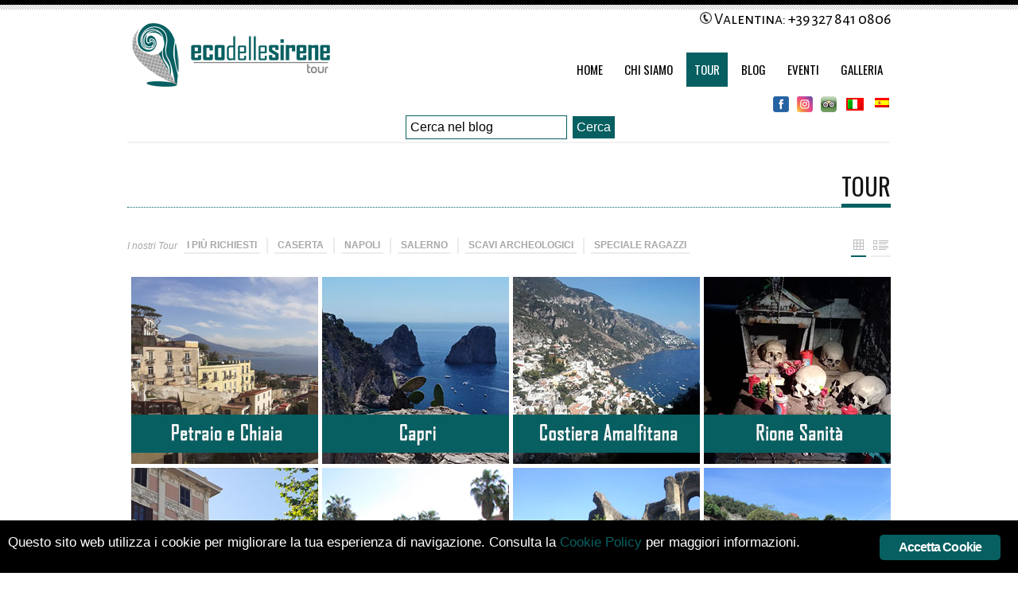

--- FILE ---
content_type: text/html; charset=UTF-8
request_url: https://www.ecodellesirenetour.it/portofolio-page-2/
body_size: 20243
content:
<!DOCTYPE html>
<html lang="it-IT">
    <head>
        <title>L'eco delle sirene Tour ⋆ L'eco delle sirene</title>

        <meta name="viewport" content="width=device-width, initial-scale=1">

        <meta http-equiv="Content-Type" content="text/html; charset=UTF-8">	
        <meta name="generator" content="WordPress 6.9"> <!-- leave this for stats please -->

        <link rel="alternate" type="application/rss+xml" title="RSS 2.0" href="https://www.ecodellesirenetour.it/feed/">
        <link rel="alternate" type="text/xml" title="RSS .92" href="https://www.ecodellesirenetour.it/feed/rss/">
        <link rel="alternate" type="application/atom+xml" title="Atom 0.3" href="https://www.ecodellesirenetour.it/feed/atom/">
        <link rel="pingback" href="https://www.ecodellesirenetour.it/xmlrpc.php">
        <link rel="icon" type="image/png" href="https://www.ecodellesirenetour.it/wp-content/themes/revoke/images/favicon.ico">
        <meta name="robots" content="index, follow, max-image-preview:large, max-snippet:-1, max-video-preview:-1">

	<!-- This site is optimized with the Yoast SEO plugin v26.5 - https://yoast.com/wordpress/plugins/seo/ -->
	<link rel="canonical" href="https://www.ecodellesirenetour.it/portofolio-page-2/">
	<meta property="og:locale" content="it_IT">
	<meta property="og:type" content="article">
	<meta property="og:title" content="Tour ⋆ L'eco delle sirene">
	<meta property="og:url" content="https://www.ecodellesirenetour.it/portofolio-page-2/">
	<meta property="og:site_name" content="L'eco delle sirene">
	<meta property="article:modified_time" content="2018-03-19T18:11:41+00:00">
	<meta name="twitter:card" content="summary_large_image">
	<script type="application/ld+json" class="yoast-schema-graph">{"@context":"https://schema.org","@graph":[{"@type":"WebPage","@id":"https://www.ecodellesirenetour.it/portofolio-page-2/","url":"https://www.ecodellesirenetour.it/portofolio-page-2/","name":"Tour &#8902; L&#039;eco delle sirene","isPartOf":{"@id":"https://www.ecodellesirenetour.it/#website"},"datePublished":"2013-03-20T15:12:44+00:00","dateModified":"2018-03-19T18:11:41+00:00","breadcrumb":{"@id":"https://www.ecodellesirenetour.it/portofolio-page-2/#breadcrumb"},"inLanguage":"it-IT","potentialAction":[{"@type":"ReadAction","target":["https://www.ecodellesirenetour.it/portofolio-page-2/"]}]},{"@type":"BreadcrumbList","@id":"https://www.ecodellesirenetour.it/portofolio-page-2/#breadcrumb","itemListElement":[{"@type":"ListItem","position":1,"name":"Home","item":"https://www.ecodellesirenetour.it/"},{"@type":"ListItem","position":2,"name":"Tour"}]},{"@type":"WebSite","@id":"https://www.ecodellesirenetour.it/#website","url":"https://www.ecodellesirenetour.it/","name":"L&#039;eco delle sirene","description":"Guide Turistiche a Napoli e dintorni","publisher":{"@id":"https://www.ecodellesirenetour.it/#/schema/person/357138cbe00853e64961176e4b1494a4"},"potentialAction":[{"@type":"SearchAction","target":{"@type":"EntryPoint","urlTemplate":"https://www.ecodellesirenetour.it/?s={search_term_string}"},"query-input":{"@type":"PropertyValueSpecification","valueRequired":true,"valueName":"search_term_string"}}],"inLanguage":"it-IT"},{"@type":["Person","Organization"],"@id":"https://www.ecodellesirenetour.it/#/schema/person/357138cbe00853e64961176e4b1494a4","name":"L'eco delle sirene","image":{"@type":"ImageObject","inLanguage":"it-IT","@id":"https://www.ecodellesirenetour.it/#/schema/person/image/","url":"https://secure.gravatar.com/avatar/fd31534ea0dd0c7a7647dc3ffa50867b1d504f5ff593ff0de7df938950ca3f6d?s=96&d=mm&r=g","contentUrl":"https://secure.gravatar.com/avatar/fd31534ea0dd0c7a7647dc3ffa50867b1d504f5ff593ff0de7df938950ca3f6d?s=96&d=mm&r=g","caption":"L'eco delle sirene"},"logo":{"@id":"https://www.ecodellesirenetour.it/#/schema/person/image/"}}]}</script>
	<!-- / Yoast SEO plugin. -->


<link rel="dns-prefetch" href="//fonts.googleapis.com">
<link rel="alternate" type="application/rss+xml" title="L'eco delle sirene » Feed" href="https://www.ecodellesirenetour.it/feed/">
<link rel="alternate" type="application/rss+xml" title="L'eco delle sirene » Feed dei commenti" href="https://www.ecodellesirenetour.it/comments/feed/">
<link rel="alternate" title="oEmbed (JSON)" type="application/json+oembed" href="https://www.ecodellesirenetour.it/wp-json/oembed/1.0/embed?url=https%3A%2F%2Fwww.ecodellesirenetour.it%2Fportofolio-page-2%2F">
<link rel="alternate" title="oEmbed (XML)" type="text/xml+oembed" href="https://www.ecodellesirenetour.it/wp-json/oembed/1.0/embed?url=https%3A%2F%2Fwww.ecodellesirenetour.it%2Fportofolio-page-2%2F&amp;format=xml">
<style id="wp-img-auto-sizes-contain-inline-css" type="text/css">
img:is([sizes=auto i],[sizes^="auto," i]){contain-intrinsic-size:3000px 1500px}
/*# sourceURL=wp-img-auto-sizes-contain-inline-css */
</style>
<link rel="stylesheet" id="twb-open-sans-css" href="https://fonts.googleapis.com/css?family=Open+Sans%3A300%2C400%2C500%2C600%2C700%2C800&amp;display=swap&amp;ver=6.9" type="text/css" media="all">
<link rel="stylesheet" id="twbbwg-global-css" href="https://www.ecodellesirenetour.it/wp-content/plugins/photo-gallery/booster/assets/css/global.css?ver=1.0.0" type="text/css" media="all">
<style id="wp-emoji-styles-inline-css" type="text/css">

	img.wp-smiley, img.emoji {
		display: inline !important;
		border: none !important;
		box-shadow: none !important;
		height: 1em !important;
		width: 1em !important;
		margin: 0 0.07em !important;
		vertical-align: -0.1em !important;
		background: none !important;
		padding: 0 !important;
	}
/*# sourceURL=wp-emoji-styles-inline-css */
</style>
<style id="wp-block-library-inline-css" type="text/css">
:root{--wp-block-synced-color:#7a00df;--wp-block-synced-color--rgb:122,0,223;--wp-bound-block-color:var(--wp-block-synced-color);--wp-editor-canvas-background:#ddd;--wp-admin-theme-color:#007cba;--wp-admin-theme-color--rgb:0,124,186;--wp-admin-theme-color-darker-10:#006ba1;--wp-admin-theme-color-darker-10--rgb:0,107,160.5;--wp-admin-theme-color-darker-20:#005a87;--wp-admin-theme-color-darker-20--rgb:0,90,135;--wp-admin-border-width-focus:2px}@media (min-resolution:192dpi){:root{--wp-admin-border-width-focus:1.5px}}.wp-element-button{cursor:pointer}:root .has-very-light-gray-background-color{background-color:#eee}:root .has-very-dark-gray-background-color{background-color:#313131}:root .has-very-light-gray-color{color:#eee}:root .has-very-dark-gray-color{color:#313131}:root .has-vivid-green-cyan-to-vivid-cyan-blue-gradient-background{background:linear-gradient(135deg,#00d084,#0693e3)}:root .has-purple-crush-gradient-background{background:linear-gradient(135deg,#34e2e4,#4721fb 50%,#ab1dfe)}:root .has-hazy-dawn-gradient-background{background:linear-gradient(135deg,#faaca8,#dad0ec)}:root .has-subdued-olive-gradient-background{background:linear-gradient(135deg,#fafae1,#67a671)}:root .has-atomic-cream-gradient-background{background:linear-gradient(135deg,#fdd79a,#004a59)}:root .has-nightshade-gradient-background{background:linear-gradient(135deg,#330968,#31cdcf)}:root .has-midnight-gradient-background{background:linear-gradient(135deg,#020381,#2874fc)}:root{--wp--preset--font-size--normal:16px;--wp--preset--font-size--huge:42px}.has-regular-font-size{font-size:1em}.has-larger-font-size{font-size:2.625em}.has-normal-font-size{font-size:var(--wp--preset--font-size--normal)}.has-huge-font-size{font-size:var(--wp--preset--font-size--huge)}.has-text-align-center{text-align:center}.has-text-align-left{text-align:left}.has-text-align-right{text-align:right}.has-fit-text{white-space:nowrap!important}#end-resizable-editor-section{display:none}.aligncenter{clear:both}.items-justified-left{justify-content:flex-start}.items-justified-center{justify-content:center}.items-justified-right{justify-content:flex-end}.items-justified-space-between{justify-content:space-between}.screen-reader-text{border:0;clip-path:inset(50%);height:1px;margin:-1px;overflow:hidden;padding:0;position:absolute;width:1px;word-wrap:normal!important}.screen-reader-text:focus{background-color:#ddd;clip-path:none;color:#444;display:block;font-size:1em;height:auto;left:5px;line-height:normal;padding:15px 23px 14px;text-decoration:none;top:5px;width:auto;z-index:100000}html :where(.has-border-color){border-style:solid}html :where([style*=border-top-color]){border-top-style:solid}html :where([style*=border-right-color]){border-right-style:solid}html :where([style*=border-bottom-color]){border-bottom-style:solid}html :where([style*=border-left-color]){border-left-style:solid}html :where([style*=border-width]){border-style:solid}html :where([style*=border-top-width]){border-top-style:solid}html :where([style*=border-right-width]){border-right-style:solid}html :where([style*=border-bottom-width]){border-bottom-style:solid}html :where([style*=border-left-width]){border-left-style:solid}html :where(img[class*=wp-image-]){height:auto;max-width:100%}:where(figure){margin:0 0 1em}html :where(.is-position-sticky){--wp-admin--admin-bar--position-offset:var(--wp-admin--admin-bar--height,0px)}@media screen and (max-width:600px){html :where(.is-position-sticky){--wp-admin--admin-bar--position-offset:0px}}
/*wp_block_styles_on_demand_placeholder:6977cdadc160a*/
/*# sourceURL=wp-block-library-inline-css */
</style>
<style id="classic-theme-styles-inline-css" type="text/css">
/*! This file is auto-generated */
.wp-block-button__link{color:#fff;background-color:#32373c;border-radius:9999px;box-shadow:none;text-decoration:none;padding:calc(.667em + 2px) calc(1.333em + 2px);font-size:1.125em}.wp-block-file__button{background:#32373c;color:#fff;text-decoration:none}
/*# sourceURL=/wp-includes/css/classic-themes.min.css */
</style>
<link rel="stylesheet" id="contact-form-7-css" href="https://www.ecodellesirenetour.it/wp-content/plugins/contact-form-7/includes/css/styles.css?ver=6.1.4" type="text/css" media="all">
<link rel="stylesheet" id="ginger-style-css" href="https://www.ecodellesirenetour.it/wp-content/plugins/ginger/front/css/cookies-enabler.css?ver=6.9" type="text/css" media="all">
<link rel="stylesheet" id="bwg_fonts-css" href="https://www.ecodellesirenetour.it/wp-content/plugins/photo-gallery/css/bwg-fonts/fonts.css?ver=0.0.1" type="text/css" media="all">
<link rel="stylesheet" id="sumoselect-css" href="https://www.ecodellesirenetour.it/wp-content/plugins/photo-gallery/css/sumoselect.min.css?ver=3.4.6" type="text/css" media="all">
<link rel="stylesheet" id="mCustomScrollbar-css" href="https://www.ecodellesirenetour.it/wp-content/plugins/photo-gallery/css/jquery.mCustomScrollbar.min.css?ver=3.1.5" type="text/css" media="all">
<link rel="stylesheet" id="bwg_googlefonts-css" href="https://fonts.googleapis.com/css?family=Ubuntu&amp;subset=greek,latin,greek-ext,vietnamese,cyrillic-ext,latin-ext,cyrillic" type="text/css" media="all">
<link rel="stylesheet" id="bwg_frontend-css" href="https://www.ecodellesirenetour.it/wp-content/plugins/photo-gallery/css/styles.min.css?ver=1.8.35" type="text/css" media="all">
<link rel="stylesheet" id="revoke-style-css" href="https://www.ecodellesirenetour.it/wp-content/themes/revoke/css/style.css" type="text/css" media="all">
<link rel="stylesheet" id="revoke-bootstrap-css" href="https://www.ecodellesirenetour.it/wp-content/themes/revoke/css/bootstrap.min.css" type="text/css" media="all">
<link rel="stylesheet" id="revoke-style-wp-css" href="https://www.ecodellesirenetour.it/wp-content/themes/revoke-child/style.css" type="text/css" media="all">
<link rel="stylesheet" id="tesla-custom-font-css" href="https://fonts.googleapis.com/css?family=Alegreya+Sans+SC&amp;ver=6.9" type="text/css" media="all">
<script type="text/javascript" id="jquery-core-js-extra">
/* <![CDATA[ */
var tesla_ajax = {"url":"https://www.ecodellesirenetour.it/wp-admin/admin-ajax.php","nonce":"80dd11bd39"};
tesla_ajax.actions = {revoke_main:{},
revoke_clients:{},
revoke_secondary:{},
revoke_portfolio:{},
revoke_testimonial:{},
};
//# sourceURL=jquery-core-js-extra
/* ]]> */
</script>
<script type="text/javascript" src="https://www.ecodellesirenetour.it/wp-includes/js/jquery/jquery.min.js?ver=3.7.1" id="jquery-core-js"></script>
<script type="text/javascript" src="https://www.ecodellesirenetour.it/wp-includes/js/jquery/jquery-migrate.min.js?ver=3.4.1" id="jquery-migrate-js"></script>
<script type="text/javascript" src="https://www.ecodellesirenetour.it/wp-content/plugins/photo-gallery/booster/assets/js/circle-progress.js?ver=1.2.2" id="twbbwg-circle-js"></script>
<script type="text/javascript" id="twbbwg-global-js-extra">
/* <![CDATA[ */
var twb = {"nonce":"2e8f2bcd3f","ajax_url":"https://www.ecodellesirenetour.it/wp-admin/admin-ajax.php","plugin_url":"https://www.ecodellesirenetour.it/wp-content/plugins/photo-gallery/booster","href":"https://www.ecodellesirenetour.it/wp-admin/admin.php?page=twbbwg_photo-gallery"};
var twb = {"nonce":"2e8f2bcd3f","ajax_url":"https://www.ecodellesirenetour.it/wp-admin/admin-ajax.php","plugin_url":"https://www.ecodellesirenetour.it/wp-content/plugins/photo-gallery/booster","href":"https://www.ecodellesirenetour.it/wp-admin/admin.php?page=twbbwg_photo-gallery"};
//# sourceURL=twbbwg-global-js-extra
/* ]]> */
</script>
<script type="text/javascript" src="https://www.ecodellesirenetour.it/wp-content/plugins/photo-gallery/booster/assets/js/global.js?ver=1.0.0" id="twbbwg-global-js"></script>
<script type="text/javascript" src="https://www.ecodellesirenetour.it/wp-content/plugins/ginger/addon/analytics/gingeranalytics.min.js?ver=6.9" id="ginger-analytics_script-js"></script>
<script type="text/javascript" src="https://www.ecodellesirenetour.it/wp-content/plugins/ginger/front/js/cookies-enabler.min.js?ver=6.9" id="ginger-cookies-enabler-js"></script>
<script type="text/javascript" src="https://www.ecodellesirenetour.it/wp-content/plugins/photo-gallery/js/jquery.sumoselect.min.js?ver=3.4.6" id="sumoselect-js"></script>
<script type="text/javascript" src="https://www.ecodellesirenetour.it/wp-content/plugins/photo-gallery/js/tocca.min.js?ver=2.0.9" id="bwg_mobile-js"></script>
<script type="text/javascript" src="https://www.ecodellesirenetour.it/wp-content/plugins/photo-gallery/js/jquery.mCustomScrollbar.concat.min.js?ver=3.1.5" id="mCustomScrollbar-js"></script>
<script type="text/javascript" src="https://www.ecodellesirenetour.it/wp-content/plugins/photo-gallery/js/jquery.fullscreen.min.js?ver=0.6.0" id="jquery-fullscreen-js"></script>
<script type="text/javascript" id="bwg_frontend-js-extra">
/* <![CDATA[ */
var bwg_objectsL10n = {"bwg_field_required":"campo obbligatorio.","bwg_mail_validation":"Questo non \u00e8 un indirizzo email valido. ","bwg_search_result":"Non ci sono immagini corrispondenti alla tua ricerca.","bwg_select_tag":"Select Tag","bwg_order_by":"Order By","bwg_search":"Cerca","bwg_show_ecommerce":"Show Ecommerce","bwg_hide_ecommerce":"Hide Ecommerce","bwg_show_comments":"Mostra commenti","bwg_hide_comments":"Nascondi commenti","bwg_restore":"Ripristina","bwg_maximize":"Massimizza","bwg_fullscreen":"Schermo intero","bwg_exit_fullscreen":"Uscire a schermo intero","bwg_search_tag":"SEARCH...","bwg_tag_no_match":"No tags found","bwg_all_tags_selected":"All tags selected","bwg_tags_selected":"tags selected","play":"Riproduci","pause":"Pausa","is_pro":"","bwg_play":"Riproduci","bwg_pause":"Pausa","bwg_hide_info":"Nascondi informazioni","bwg_show_info":"Mostra info","bwg_hide_rating":"Hide rating","bwg_show_rating":"Show rating","ok":"Ok","cancel":"Cancel","select_all":"Select all","lazy_load":"0","lazy_loader":"https://www.ecodellesirenetour.it/wp-content/plugins/photo-gallery/images/ajax_loader.png","front_ajax":"0","bwg_tag_see_all":"vedi tutti i tag","bwg_tag_see_less":"see less tags"};
//# sourceURL=bwg_frontend-js-extra
/* ]]> */
</script>
<script type="text/javascript" src="https://www.ecodellesirenetour.it/wp-content/plugins/photo-gallery/js/scripts.min.js?ver=1.8.35" id="bwg_frontend-js"></script>
<script type="text/javascript" src="https://www.ecodellesirenetour.it/wp-content/themes/revoke/tesla_framework/static/js/holder.js" id="tesla-image-holder-js"></script>
<script type="text/javascript" src="https://www.ecodellesirenetour.it/wp-content/themes/revoke/js/plugins.js" id="revoke-plugins-js"></script>
<script type="text/javascript" id="revoke-main-script-js-extra">
/* <![CDATA[ */
var revoke_main = {"ajaxurl":"https://www.ecodellesirenetour.it/wp-admin/admin-ajax.php","listviewmobile":"","listviewdesktop":""};
//# sourceURL=revoke-main-script-js-extra
/* ]]> */
</script>
<script type="text/javascript" src="https://www.ecodellesirenetour.it/wp-content/themes/revoke/js/script.js" id="revoke-main-script-js"></script>
<link rel="https://api.w.org/" href="https://www.ecodellesirenetour.it/wp-json/"><link rel="alternate" title="JSON" type="application/json" href="https://www.ecodellesirenetour.it/wp-json/wp/v2/pages/24"><link rel="EditURI" type="application/rsd+xml" title="RSD" href="https://www.ecodellesirenetour.it/xmlrpc.php?rsd">
<meta name="generator" content="WordPress 6.9">
<link rel="shortlink" href="https://www.ecodellesirenetour.it/?p=24">
            <script type="text/javascript">
        var ginger_logger = "Y";
        var ginger_logger_url = "https://www.ecodellesirenetour.it";
        var current_url = "https://www.ecodellesirenetour.it/portofolio-page-2/";

        function gingerAjaxLogTime(status) {
            var xmlHttp = new XMLHttpRequest();
            var parameters = "ginger_action=time";
            var url= ginger_logger_url + "?" + parameters;
            xmlHttp.open("GET", url, true);

            //Black magic paragraph
            xmlHttp.setRequestHeader("Content-type", "application/x-www-form-urlencoded");

            xmlHttp.onreadystatechange = function() {
                if(xmlHttp.readyState == 4 && xmlHttp.status == 200) {
                    var time = xmlHttp.responseText;
                    gingerAjaxLogger(time, status);
                }
            }

            xmlHttp.send(parameters);
        }

        function gingerAjaxLogger(ginger_logtime, status) {
            console.log(ginger_logtime);
            var xmlHttp = new XMLHttpRequest();
            var parameters = "ginger_action=log&time=" + ginger_logtime + "&url=" + current_url + "&status=" + status;
            var url= ginger_logger_url + "?" + parameters;
            //console.log(url);
            xmlHttp.open("GET", url, true);

            //Black magic paragraph
            xmlHttp.setRequestHeader("Content-type", "application/x-www-form-urlencoded");

            xmlHttp.send(parameters);
        }

    </script>
            <style>
            .ginger_container.light {
             background-color: #000000;
             color: #ffffff;
                        }

                        a.ginger_btn.ginger-accept, a.ginger_btn.ginger-disable, .ginger_btn {
                background: #075f61 !important;
            }

            a.ginger_btn.ginger-accept:hover, a.ginger_btn.ginger-disable:hover, .ginger_btn {
                background: #075f61 !important;
            }

                                    a.ginger_btn {
                color: #ffffff !important;
            }

                                    .ginger_container.light a {
             color: #075f61;
                        }

                                </style>
    <style type="text/css">
.qtranxs_flag_it {background-image: url(https://www.ecodellesirenetour.it/wp-content/plugins/qtranslate-x/flags/it.png); background-repeat: no-repeat;}
.qtranxs_flag_es {background-image: url(https://www.ecodellesirenetour.it/wp-content/plugins/qtranslate-x/flags/es.png); background-repeat: no-repeat;}
</style>
<link hreflang="it" href="https://www.ecodellesirenetour.it/it/portofolio-page-2/" rel="alternate">
<link hreflang="es" href="https://www.ecodellesirenetour.it/es/portofolio-page-2/" rel="alternate">
<link hreflang="x-default" href="https://www.ecodellesirenetour.it/portofolio-page-2/" rel="alternate">
<meta name="generator" content="qTranslate-X 3.4.6.8">
<script type="text/javascript">var ajaxurl = 'https://www.ecodellesirenetour.it/wp-admin/admin-ajax.php';</script><style type="text/css">.revoke_custom_background{background-position: top center;background-repeat: no-repeat;background-attachment: scroll;}    .textcolor{
        color: #075f61;
    }
    .textcolor_hover:hover{
        color: #075f61;
    }
    .bgcolor{
        background-color: #075f61;
    }
    .bgcolor_hover:hover{
        background-color: #075f61;
    }
    .bordercolor{
        border-color: #075f61;
    }
    .social a:hover img{
        background-color: #075f61;
    }
    .menuContainer>ul.menu>li.menuactive>a,
    .menuContainer>ul.menu>li>a:hover{
        background-color: #075f61;
    }
    .menuContainer div.menuLevel>ul.menuDrop>li:hover>a{
        background-color: #075f61;
    }
    .menuContainer div.menuLevel>ul.menuDrop>li>div.menuDropArrow{
        background-color: #075f61;
    }
    .titleContainer{
        border-bottom-color: #075f61;
    }
    .titleContainer .title{
        border-bottom-color: #075f61;
    }
    .titleContainer .clientsNav .clientsNavPrev{
        background-color: #075f61;
    }
    .titleContainer .clientsNav .clientsNavNext{
        background-color: #075f61;
    }
    .widgetFlickr .widgetFlickrImg:hover{
        border-color: #075f61;
    }
    .contact .contactForm fieldset.contactFormButtons input[type="submit"]:hover,
    .contactForm fieldset.contactFormButtons input[type="submit"]:hover,
    .contact .contactForm fieldset.contactFormButtons input[type="reset"]:hover,
    .contactForm fieldset.contactFormButtons input[type="reset"]:hover{
        background-color: #075f61;
    }
    .pageSlider ul.pageSliderNav li.active,
    .pageSlider ul.pageSliderNav li:hover{
        background-color: #075f61;
    }
    .widgetCategories ul li a span{
        background-color: #075f61;
    }
    .widgetCategories ul li a:hover{
        color: #075f61;
    }
    .widgetGallery .widgetGalleryImg a:hover img{
        border-color: #075f61;
    }
    .widgetWorks .widgetWorksEntry .widgetWorksEntryImg a span{
        background-color: #075f61;
    }
    .widgetWorks .widgetWorksEntry .widgetWorksEntryImg a:hover img{
        border-color: #075f61;
    }
    .works .worksFilter ul.worksFilterCategories li.worksFilterCategoriesActive div,
    .works .worksFilter ul.worksFilterCategories li:hover div{
        background-color: #075f61;
    }
    .works .worksViews .worksViewsOption.worksViewsOptionActive,
    .works .worksViews .worksViewsOption:hover{
        border-color: #075f61;
    }
    .works .worksContainer.worksContainerView1 .worksEntry .worksEntryContainer .worksEntryInfo .worksEntryInfoMore:hover{
        background-color: #075f61;
    }
    .works .worksContainer.worksContainerView2 .worksEntry .worksEntryContainer .worksEntryInfo .worksEntryInfoTitle a:hover{
        color: #075f61;
    }
    .blog .blogEntry .blogEntryTitle a:hover{
        color: #075f61;
    }
    .blog .blogEntry .blogEntryFooter .blogEntryFooterComments a{
        color: #075f61;
        border-color: #075f61;
    }
    .blogNav a.blogNavActive,
    .blogNav a:hover{
        color: #075f61;
    }
    .post .postForm .postFormButtons input:hover{
        background-color: #075f61;
    }
    .project .projectInfo .projectInfoDetails .projectInfoDetailsEntry .projectInfoDetailsEntryBody a{
        color: #075f61;
    }
    .footer .footerColumn .widget .widgetBody a:hover{
        color: #075f61;
    }
    .sidebar .widget_revoke_categories ul li a span{
        background-color: #075f61;
    }
    ul.page-numbers a:hover,
    ul.page-numbers span.current{
        color: #075f61;
    }
    #postForm p.form-submit #submit:hover{
        background-color: #075f61;
    }
    #reply-title a:hover{
        color: #075f61;
    }
    .sidebar .widget table tfoot tr td a:hover{
        color: #075f61;
    }
    .sidebar .widget table tbody tr td a:hover{
        background-color: #075f61;
    }
    .sidebar .widget .tagcloud a:hover,
    .sidebar .widget .textwidget a:hover{
        color: #075f61;
    }
    .sidebar .widget .widgetTitle a:hover{
        color: #075f61;
    }
    .sidebar .widget #searchform #searchsubmit:hover{
        background-color: #075f61;
    }
    .sidebar .widgetWorks .widgetWorksEntry .widgetWorksEntryImg a:hover{
        border-color: #075f61;
    }
    .searchNoResults form input#searchsubmit:hover{
        background-color: #075f61;
    }
    .footerColumn a:hover{
        color: #075f61;
    }
    .footerColumn .widget_search #searchsubmit:hover{
        background-color: #075f61;
    }
    .menuContainer > ul.menu > li.current_page_item > a,
    .menuContainer > ul.menu > li.current-menu-item > a,
    .menuContainer > ul.menu > li.current-menu-ancestor > a,
    .menuContainer > ul.menu > li.current_page_ancestor > a{
        background-color: #075f61;
    }
    .post-numbers{
        color: #075f61;
    }
    .post-numbers a:hover,
    .postFooter a:hover,
    .pingback a:hover,
    .postCommentsEntryBodyMessage a:hover,
    .post .postBody a:hover,
    .pageContents a:hover,
    .postCommentsEntryBodyUser a:hover,
    .trackback a:hover{
        color: #075f61;
    }
    .pageContents input[type="submit"]:hover,
    .pageContents input[type="reset"]:hover{
        background-color: #075f61;
    }
    .sidebar .widget ul li a:hover, .sidebar .widget_revoke_categories ul li a:hover{
        color: #075f61;
    }
    .contactResult{
        color: #075f61;
    }
    .revoke-read-more{
        color: #075f61;
    }
    </style>		
		<script type="text/javascript">
			jQuery(document).ready(function(){
				var lingua = 'it';
				var testoCerca = 'Cerca';
				
				switch(lingua)
				{
					case 'it':
						testoCerca = 'Cerca';
						break;
					case 'es':
						testoCerca = 'Buscar';
						break;
				}
				
				jQuery('#searchsubmit').val(testoCerca);
			});
		</script>

    </head>
    <body class="wp-singular page-template-default page page-id-24 wp-theme-revoke wp-child-theme-revoke-child font3 revoke_custom_background">

        <div class="borderline1"></div>
        <div class="borderline2"></div>
        <div class="wrapper">
            <div class="header"><!-- HEADER START -->
				
					<div class="header-tel">
						<a href="tel:+393278410806" title="Valentina"><img src="https://www.ecodellesirenetour.it/wp-content/themes/revoke-child/images/Tel.png" class="header-ico-tel"> Valentina: +39 327 841 0806</a>
					</div>
				
                <div class="logo"><a href="https://www.ecodellesirenetour.it"><img src="https://www.ecodellesirenetour.it/wp-content/uploads/2018/05/Logo-2.png" alt="logo"></a></div>
                <div class="menuContainer">
                    <ul id="menu-menu" class="menu font1"><li id="menu-item-433" class="menu-item menu-item-type-post_type menu-item-object-page menu-item-home menu-item-433"><a href="https://www.ecodellesirenetour.it/">Home</a></li>
<li id="menu-item-466" class="menu-item menu-item-type-post_type menu-item-object-page menu-item-466"><a href="https://www.ecodellesirenetour.it/chi-siamo/">Chi Siamo</a></li>
<li id="menu-item-469" class="menu-item menu-item-type-post_type menu-item-object-page current-menu-item page_item page-item-24 current_page_item menu-item-469"><a href="https://www.ecodellesirenetour.it/portofolio-page-2/">Tour</a></li>
<li id="menu-item-488" class="menu-item menu-item-type-post_type menu-item-object-page menu-item-488"><a href="https://www.ecodellesirenetour.it/blog/">Blog</a></li>
<li id="menu-item-2489" class="menu-item menu-item-type-taxonomy menu-item-object-category menu-item-2489"><a href="https://www.ecodellesirenetour.it/category/eventi/">Eventi</a></li>
<li id="menu-item-774" class="menu-item menu-item-type-post_type menu-item-object-page menu-item-774"><a href="https://www.ecodellesirenetour.it/galleria/">Galleria</a></li>
</ul><select id="menu-menu-1" class=""><option> -- Scegli una pagina -- </option>	<option class="level-0" value="https://www.ecodellesirenetour.it/">Home</option>
	<option class="level-0" value="https://www.ecodellesirenetour.it/chi-siamo/">Chi Siamo</option>
	<option class="level-0" value="https://www.ecodellesirenetour.it/portofolio-page-2/">Tour</option>
	<option class="level-0" value="https://www.ecodellesirenetour.it/blog/">Blog</option>
	<option class="level-0" value="https://www.ecodellesirenetour.it/category/eventi/">Eventi</option>
	<option class="level-0" value="https://www.ecodellesirenetour.it/galleria/">Galleria</option>
</select>                </div>
				
                                <div class="social">
                                        <a href="https://www.facebook.com/Eco-delle-Sirene-Tour-2493529770871244/" target="_blank">
                        <img src="https://www.ecodellesirenetour.it/wp-content/themes/revoke-child/images/social/FB.png" alt="facebook">
                    </a>
                                                                                                                                                                                                                            <a href="https://www.instagram.com/ecodellesirene/" target="_blank">
                        <img style="width:20px;height:auto;" src="https://www.ecodellesirenetour.it/wp-content/themes/revoke-child/images/social/INS.png" alt="instagram">
                    </a>
                                        					
                    <a href="https://www.tripadvisor.it/Attraction_Review-g187786-d16725643-Reviews-Eco_delle_Sirene_Tour-Pompeii_Province_of_Naples_Campania.html" target="_blank">
                        <img style="width:20px;height:auto;" src="https://www.ecodellesirenetour.it/wp-content/themes/revoke-child/images/social/trip.png" alt="trip advisor">
                    </a>
					
					
<ul class="language-chooser language-chooser-image qtranxs_language_chooser" id="qtranslate-chooser">
<li class="lang-it active"><a href="https://www.ecodellesirenetour.it/it/portofolio-page-2/" hreflang="it" title="Italiano (it)" class="qtranxs_image qtranxs_image_it"><img src="https://www.ecodellesirenetour.it/wp-content/plugins/qtranslate-x/flags/it.png" alt="Italiano (it)"><span style="display:none">Italiano</span></a></li>
<li class="lang-es"><a href="https://www.ecodellesirenetour.it/es/portofolio-page-2/" hreflang="es" title="Español (es)" class="qtranxs_image qtranxs_image_es"><img src="https://www.ecodellesirenetour.it/wp-content/plugins/qtranslate-x/flags/es.png" alt="Español (es)"><span style="display:none">Español</span></a></li>
</ul><div class="qtranxs_widget_end"></div>
					
                </div>
                            </div><!-- HEADER END -->
        </div>
        <div id="contents"><!-- CONTENTS START -->
			<form method="get" id="searchform" action="https://www.ecodellesirenetour.it/">
	<input type="text" value="Cerca nel blog" onclick="value=''" name="s" id="s">
	<input type="submit" id="searchsubmit" value="Cerca nel blog">
</form>
			            <div class="wrapper">


	<div class="titleContainer font1 titlePage titleBordered">
	    <div class="title">
	        Tour	    </div>
	</div>

<div class="page page-no-padding">
	<div class="pageContents">
				
<div class="works" data-view="default">
	<div class="worksFilter">
	    <div class="worksFilterText textcolor6">
	        I nostri Tour	    </div>
	    <ul class="worksFilterCategories">
	        <li class="textcolor6 worksFilterCategoriesActive bordercolor3 tutti" data-category="all">
	            <div class="bordercolor3">
	                Tutti	            </div>
	        </li>
			
	        	        			
						<li class="textcolor6 bordercolor3" data-category="caserta">
	            <div class="bordercolor3">
	            	Caserta	            </div>
	        </li>
				        			
						<li class="textcolor6 bordercolor3" data-category="tour-piu-richiesti">
	            <div class="bordercolor3">
	            	I più richiesti	            </div>
	        </li>
				        			
						<li class="textcolor6 bordercolor3" data-category="napoli">
	            <div class="bordercolor3">
	            	Napoli	            </div>
	        </li>
				        			
						<li class="textcolor6 bordercolor3" data-category="salerno">
	            <div class="bordercolor3">
	            	Salerno	            </div>
	        </li>
				        			
						<li class="textcolor6 bordercolor3" data-category="scavi-archeologici-ruinas-arqueoogicas">
	            <div class="bordercolor3">
	            	Scavi archeologici	            </div>
	        </li>
				        			
						<li class="textcolor6 bordercolor3" data-category="speciale-ragazzi">
	            <div class="bordercolor3">
	            	Speciale Ragazzi	            </div>
	        </li>
					</ul>
	</div>
	<div class="worksViews">
	    <div class="worksViewsOption bordercolor3 worksViewsOptionActive" data-class="worksContainerView1">
	        <img decoding="async" src="https://www.ecodellesirenetour.it/wp-content/themes/revoke/images/options/sort_opt1.png" alt="">
	    </div>
	    <div class="worksViewsOption bordercolor3" data-class="worksContainerView2">
	        <img decoding="async" src="https://www.ecodellesirenetour.it/wp-content/themes/revoke/images/options/sort_opt2.png" alt="">
	    </div>
	</div>
	<div class="worksContainer worksContainerView1">
				<div class="worksEntry" data-categories="napoli">
	        <div class="worksEntryContainer">
	            <div class="worksEntryInfo">
	                <div class="worksEntryInfoTitle">
	                    <a href="https://www.ecodellesirenetour.it/tour/napoli-tour-vomero-e-chiaia/">
	                        Tour Vomero e Chiaia	                    </a>
	                </div>
	                <div class="worksEntryInfoExcerpt">
	                	Vedi Napoli e poi muori	                </div>
	                <div class="worksEntryInfoExcerptBig">
	                	La collina del Vomero domina il centro storico di Napoli e i suoi due monumenti simbolo, Certosa di San Martino e Castel S. Elmo, sono visibili da ogni angolo della città. Fino all’ottocento queste erano le uniche costruzioni e tutta l'area costituiva la zona agricola di Napoli. Era raggiungibile attraverso sentieri e scale che si sono conservati nel tempo ed oggi mettono in contatto quartieri totalmente diversi tra loro. Tra i vari percorsi vi sono i Gradini del Petraio, una delle passeggiate più belle e suggestive di Napoli fatte di scorci e viste panoramiche mozzafiato. L'antico collegamento parte dalla tranquillità del quartiere residenziale del Vomero, attraversa i caotici Quartieri Spagnoli e raggiunge l’elegante e vivace zona di Chiaia caratterizzata da architetture di fine Ottocento, negozi d’alta moda e locali affollati dalla movida partenopea. Un percorso che consente di cogliere tutte le sfumature di una città ricca di contrasti e comprendere a fondo la famosa frase “vedi Napoli e poi muori”.	                </div>
	                					<div class="worksEntryInfoMore">
						<a href="https://www.ecodellesirenetour.it/tour/napoli-tour-vomero-e-chiaia/">
							Scopri di più						</a>
					</div>
							        </div>
		        		        <a href="https://www.ecodellesirenetour.it/tour/napoli-tour-vomero-e-chiaia/"><img decoding="async" class="worksEntryImg" src="https://www.ecodellesirenetour.it/wp-content/uploads/2020/10/petraio-e-chiaia.jpg" alt=""></a>
	        	<img decoding="async" class="worksEntryImgBig" src="https://www.ecodellesirenetour.it/wp-content/uploads/2020/10/petraio-lista-e1602001066129.jpg" alt="">
	        			    </div>
		</div>
				<div class="worksEntry" data-categories="napoli">
	        <div class="worksEntryContainer">
	            <div class="worksEntryInfo">
	                <div class="worksEntryInfoTitle">
	                    <a href="https://www.ecodellesirenetour.it/tour/capri/">
	                        Tour Capri	                    </a>
	                </div>
	                <div class="worksEntryInfoExcerpt">
	                	"Nel mare di Capri c’è un colore ogni dieci metri dall’indaco al blu, dal blu al celeste e poi al verde. Un campionario unico." Raffaele La Capria	                </div>
	                <div class="worksEntryInfoExcerptBig">
	                	La regina del golfo, considerata in ogni epoca come paradiso terrestre, l’isola di Capri ha sedotto da sempre grandi personalità, primo tra tutti l’imperatore Tiberio, che decise di trascorrere gli ultimi 10 anni della sua vita in questo luogo incantato. Scelta da artisti, politici e personaggi famosi come luogo di relax e vacanza è frequentata ogni giorno da migliaia di turisti attirata dalla sua fama senza tempo. La visita guidata di Capri consente di apprezzare ogni angolo di quest’isola sorvegliata dai tre Faraglioni, caratterizzata da coste frastagliate battute da un mare turchese, profonde grotte, paesaggi mozzafiato, magnifiche ville il tutto costantemente accompagnato dal silenzio e dai profumi della natura. Il tour di Capri ti fará sognare ad occhi aperti immergendoti in un mondo magico ed eterno.	                </div>
	                					<div class="worksEntryInfoMore">
						<a href="https://www.ecodellesirenetour.it/tour/capri/">
							Scopri di più						</a>
					</div>
							        </div>
		        		        <a href="https://www.ecodellesirenetour.it/tour/capri/"><img decoding="async" class="worksEntryImg" src="https://www.ecodellesirenetour.it/wp-content/uploads/2018/03/miniature-sito-capri.jpg" alt=""></a>
	        	<img decoding="async" class="worksEntryImgBig" src="https://www.ecodellesirenetour.it/wp-content/uploads/2018/04/capri445.jpg" alt="">
	        			    </div>
		</div>
				<div class="worksEntry" data-categories="salerno">
	        <div class="worksEntryContainer">
	            <div class="worksEntryInfo">
	                <div class="worksEntryInfoTitle">
	                    <a href="https://www.ecodellesirenetour.it/tour/costiera-amalfitana/">
	                        Tour Costiera Amalfitana	                    </a>
	                </div>
	                <div class="worksEntryInfoExcerpt">
	                	"Il giorno del giudizio, per gli amalfitani che andranno in paradiso, sarà un giorno come tutti gli altri." Renato Fucini	                </div>
	                <div class="worksEntryInfoExcerptBig">
	                	Il tour della costiera amalfitana ti fará conoscere uno dei siti più famosi al mondo, patrimonio dell’umanità riconosciuto dall’Unesco. La cosiddetta “Divina” è costituita da diversi paesi incastrati tra i Monti Lattari, ognuno con la sua peculiarità: Vietri con le sue ceramiche, Positano con le sue vedute pittoresche, Amalfi, grandiosa Repubblica marinara, con la sua cattedrale dalle decorazioni arabeggianti, Ravello con la sua eleganza che vigila dall’alto, poco distante Sorrento e tanti altri ancora; un susseguirsi di paesaggi mozzafiato dove la storia, le tradizioni e la gastronomia offrono un’esperienza unica. La visita guidata della costiera amalfitana con una guida ufficiale ti fará apprezzare ogni sfumatura.	                </div>
	                					<div class="worksEntryInfoMore">
						<a href="https://www.ecodellesirenetour.it/tour/costiera-amalfitana/">
							Scopri di più						</a>
					</div>
							        </div>
		        		        <a href="https://www.ecodellesirenetour.it/tour/costiera-amalfitana/"><img decoding="async" class="worksEntryImg" src="https://www.ecodellesirenetour.it/wp-content/uploads/2018/03/miniature-sito-costiera.jpg" alt=""></a>
	        	<img decoding="async" class="worksEntryImgBig" src="https://www.ecodellesirenetour.it/wp-content/uploads/2018/04/costiera445.jpg" alt="">
	        			    </div>
		</div>
				<div class="worksEntry" data-categories="napoli">
	        <div class="worksEntryContainer">
	            <div class="worksEntryInfo">
	                <div class="worksEntryInfoTitle">
	                    <a href="https://www.ecodellesirenetour.it/tour/quartiere-sanita/">
	                        Tour Rione Sanità	                    </a>
	                </div>
	                <div class="worksEntryInfoExcerpt">
	                	"Anime sante, anime purganti, io so sol e vuje site tante…" Anonimo	                </div>
	                <div class="worksEntryInfoExcerptBig">
	                	Il “refrisco” dell’anima, ovvero l’alleviamento della pena, ecco cosa invocava l’anima pezzentella, un vero scambio tra i devoti e le anime del purgatorio, un culto diffuso dal seicento che dimostra il rapporto che Napoli ha con la morte. Una pratica forse difficilmente comprensibile per i non Napoletani, ma tutto sembrerà più chiaro a chi sceglierà la visita guidata del Rione Sanità. Antica zona fuori dalle mura della città, da sempre utilizzata come luogo di sepoltura, costituito da innumerevoli cavità di tufo riutilizzate negli anni come ipogei greco-romani, catacombe cristiane ed ossari pubblici. Oggi è un quartiere popolare dove il confine tra sacro e profano si dissolve. Il tour del Rione Sanità ti mostrerà l’aspetto più autentico e verace di una città che ha mille volti.	                </div>
	                					<div class="worksEntryInfoMore">
						<a href="https://www.ecodellesirenetour.it/tour/quartiere-sanita/">
							Scopri di più						</a>
					</div>
							        </div>
		        		        <a href="https://www.ecodellesirenetour.it/tour/quartiere-sanita/"><img decoding="async" class="worksEntryImg" src="https://www.ecodellesirenetour.it/wp-content/uploads/2018/03/rione-sanit%C3%A0.jpg" alt=""></a>
	        	<img decoding="async" class="worksEntryImgBig" src="https://www.ecodellesirenetour.it/wp-content/uploads/2018/03/miniatura-lista-sanit%C3%A0.jpg" alt="">
	        			    </div>
		</div>
				<div class="worksEntry" data-categories="salerno">
	        <div class="worksEntryContainer">
	            <div class="worksEntryInfo">
	                <div class="worksEntryInfoTitle">
	                    <a href="https://www.ecodellesirenetour.it/tour/salerno/">
	                        Tour Salerno	                    </a>
	                </div>
	                <div class="worksEntryInfoExcerpt">
	                	"Salerno è una piacevole scoperta, c'è fermento, cultura, una cultura che viene da lontano, che si respira nel paesaggio, nei monumenti, tra la gente" F. Zeffirelli	                </div>
	                <div class="worksEntryInfoExcerptBig">
	                	Il centro storico di Salerno è un intreccio di vicoli medievali che celano resti di epoca romana, sui cui s’innestano le impronte longobarde e normanne. La visita guidata a Salerno ti permetterá di rintracciare ogni segno di una storia millenaria della cittá, disseminati in tutto il centro storico: attraversando Via dei Mercanti in cui colonne romane e tarsie medievali convivono con portali seicenteschi e murales contemporanei, il tour di Salerno ti farà scoprire l’evolversi di una città che continua a trasformarsi ed arricchirsi ogni giorno sempre di più.	                </div>
	                					<div class="worksEntryInfoMore">
						<a href="https://www.ecodellesirenetour.it/tour/salerno/">
							Scopri di più						</a>
					</div>
							        </div>
		        		        <a href="https://www.ecodellesirenetour.it/tour/salerno/"><img decoding="async" class="worksEntryImg" src="https://www.ecodellesirenetour.it/wp-content/uploads/2018/03/Salerno.jpg" alt=""></a>
	        	<img decoding="async" class="worksEntryImgBig" src="https://www.ecodellesirenetour.it/wp-content/uploads/2018/03/miniatura-lista-salerno.jpg" alt="">
	        			    </div>
		</div>
				<div class="worksEntry" data-categories="napoli">
	        <div class="worksEntryContainer">
	            <div class="worksEntryInfo">
	                <div class="worksEntryInfoTitle">
	                    <a href="https://www.ecodellesirenetour.it/tour/musei/">
	                        Tour Musei	                    </a>
	                </div>
	                <div class="worksEntryInfoExcerpt">
	                	"I veri musei sono quei posti dove il Tempo si trasforma in Spazio" Orhan Pamuk	                </div>
	                <div class="worksEntryInfoExcerptBig">
	                	Capolavori nei capolavori, ebbene sì l’immenso patrimonio di opere d’arte della città di Napoli è conservato all’interno di lussuosi edifici nati per altri scopi e successivamente trasformati in musei. Ed ecco che antiche residenze reali o luoghi di culto si sono arricchiti pian piano con innumerevoli opere d’arte frutto di collezioni private, donazioni e scoperte susseguitesi nel corso dei secoli. Con la visita guidata ad un museo napoletano è possibile quindi non solo conoscere la storia di dipinti, statue ed oggetti realizzati da grandi artisti o testimonianze di popoli passati, ma anche scoprire i personaggi che hanno edificato e vissuto in quei luoghi prima che diventassero meta di turisti.	                </div>
	                					<div class="worksEntryInfoMore">
						<a href="https://www.ecodellesirenetour.it/tour/musei/">
							Scopri di più						</a>
					</div>
							        </div>
		        		        <a href="https://www.ecodellesirenetour.it/tour/musei/"><img decoding="async" class="worksEntryImg" src="https://www.ecodellesirenetour.it/wp-content/uploads/2018/03/musei.jpg" alt=""></a>
	        	<img decoding="async" class="worksEntryImgBig" src="https://www.ecodellesirenetour.it/wp-content/uploads/2018/04/musei445.jpg" alt="">
	        			    </div>
		</div>
				<div class="worksEntry" data-categories="caserta scavi-archeologici-ruinas-arqueoogicas">
	        <div class="worksEntryContainer">
	            <div class="worksEntryInfo">
	                <div class="worksEntryInfoTitle">
	                    <a href="https://www.ecodellesirenetour.it/tour/capua/">
	                        Tour Capua	                    </a>
	                </div>
	                <div class="worksEntryInfoExcerpt">
	                	"Fratelli! Ciò che facciamo in vita, riecheggia nell'eternità!" dal film Il Gladiatore	                </div>
	                <div class="worksEntryInfoExcerptBig">
	                	L’antica Capua era una delle città più importanti e popolose della Campania ed è qui che ebbe inizio l’avventura di Spartaco, il gladiatore che con soli 70 uomini osò sfidare il potente esercito romano, muovendo i primi passi verso la terza guerra servile. Successivamente i romani vi ricostruirono l’anfiteatro cittadino che fu il più grande dell'Impero dopo il Colosseo. La visita guidata a Capua Vetere ti farà rivivere lo splendore di un tempo e scoprirai in che modo gli edifici moderni hanno trasformato e nascosto le testimonianze di un celebre passato. Poco distante, infatti, il centro storico di Santa Maria Capua Vetere ingloba uno dei luoghi più affascinanti dell’archeologia, il Mitreo, luogo dedicato ad un culto persiano che si diffuse nel I sec a. C. e che tutt’oggi è ancora velato dal mistero.	                </div>
	                					<div class="worksEntryInfoMore">
						<a href="https://www.ecodellesirenetour.it/tour/capua/">
							Scopri di più						</a>
					</div>
							        </div>
		        		        <a href="https://www.ecodellesirenetour.it/tour/capua/"><img decoding="async" class="worksEntryImg" src="https://www.ecodellesirenetour.it/wp-content/uploads/2018/03/miniature-sito-capua.jpg" alt=""></a>
	        	<img decoding="async" class="worksEntryImgBig" src="https://www.ecodellesirenetour.it/wp-content/uploads/2018/04/capua445.jpg" alt="">
	        			    </div>
		</div>
				<div class="worksEntry" data-categories="napoli scavi-archeologici-ruinas-arqueoogicas">
	        <div class="worksEntryContainer">
	            <div class="worksEntryInfo">
	                <div class="worksEntryInfoTitle">
	                    <a href="https://www.ecodellesirenetour.it/tour/campi-flegrei/">
	                        Tour Campi Flegrei	                    </a>
	                </div>
	                <div class="worksEntryInfoExcerpt">
	                	"La regione da cui sono sorte tutte le antiche favole poetiche intorno al Paradiso e all’Inferno." Johann Wolfgang von Goethe	                </div>
	                <div class="worksEntryInfoExcerptBig">
	                	Campi Flegrei è il nome che diedero i romani ad un territorio che da sempre si identifica col fuoco, una zona vulcanica attiva i cui fenomeni sono tutt’oggi ben visibili e che già dall’antichità fu sfruttata al meglio. Situata in punto strategico fu durante l’impero romano un’importante località sia militare che commerciale, oltre ad essere un luogo prediletto di villeggiatura e relax. Il tour dei Campi Flegrei vi farà scoprire i resti di questi antichi splendori che si fondono alle meraviglie naturali creando uno scenario suggestivo fatto di laghi, monti, mare e vulcani. La visita guidata dei Campi Flegrei ti rivelerà i segreti di un territorio vario e offrendoti emozioni di ogni genere: Cuma ci descrive la vita e i culti dei primi insediamenti greci; Baia si rivela come luogo di otium e perdizione; Pozzuoli, una grande città portuale, si racconta attraverso le rovine disseminate nell’abitato moderno.	                </div>
	                					<div class="worksEntryInfoMore">
						<a href="https://www.ecodellesirenetour.it/tour/campi-flegrei/">
							Scopri di più						</a>
					</div>
							        </div>
		        		        <a href="https://www.ecodellesirenetour.it/tour/campi-flegrei/"><img decoding="async" class="worksEntryImg" src="https://www.ecodellesirenetour.it/wp-content/uploads/2018/03/campi-flegrei.jpg" alt=""></a>
	        	<img decoding="async" class="worksEntryImgBig" src="https://www.ecodellesirenetour.it/wp-content/uploads/2018/04/cf445.jpg" alt="">
	        			    </div>
		</div>
				<div class="worksEntry" data-categories="caserta">
	        <div class="worksEntryContainer">
	            <div class="worksEntryInfo">
	                <div class="worksEntryInfoTitle">
	                    <a href="https://www.ecodellesirenetour.it/tour/dintorni-di-caserta/">
	                        Tour dintorni di Caserta	                    </a>
	                </div>
	                <div class="worksEntryInfoExcerpt">
	                	"C’è più differenza tra due paesini che tra due metropoli." Pasquale Cacchio.	                </div>
	                <div class="worksEntryInfoExcerptBig">
	                	A poca distanza dalla Reggia, la città di Caserta offre ai turisti altri due luoghi magici, molto diversi tra loro ed unici nel loro genere.
Il primo è il complesso monumentale del Belvedere di San Leucio, cuore pulsante della produzione della seta, apprezzata in tutto il mondo oggi come in passato ed utilizzata per decorare molte residenze importanti: da Buckingham Palace al Quirinale, dalla Casa Bianca al Vaticano. La Real colonia di San Leucio fu anche il primo esperimento di repubblica socialista attuato in Italia e parte di un progetto ben più ampio che prese il nome di Ferdinandopoli, in onore del suo promotore. Qualche km oltre, salendo sul monte Virgo, ci s’immerge in un’atmosfera completamente diversa, fatta di stradine strette, case in pietra ed una fantastica cattedrale con decorazioni arabo-normanne: siamo a Casertavecchia. Questo borgo medievale situato in un luogo impervio, con terrazze panoramiche che consentono la vista su buona parte della Campania, è stato pian piano abbandonato, ma il suo fascino, la sua storia e le sue leggende continuano ad attrarre i curiosi da tutto il mondo. La visita guidata ti darà modo di conoscere a fondo la storia e le tradizioni locali e di godere a pieno delle bellezze della nostra terra.	                </div>
	                					<div class="worksEntryInfoMore">
						<a href="https://www.ecodellesirenetour.it/tour/dintorni-di-caserta/">
							Scopri di più						</a>
					</div>
							        </div>
		        		        <a href="https://www.ecodellesirenetour.it/tour/dintorni-di-caserta/"><img decoding="async" class="worksEntryImg" src="https://www.ecodellesirenetour.it/wp-content/uploads/2018/03/dintorni-di-caserta.jpg" alt=""></a>
	        	<img decoding="async" class="worksEntryImgBig" src="https://www.ecodellesirenetour.it/wp-content/uploads/2018/03/San-Leucio445.jpg" alt="">
	        			    </div>
		</div>
				<div class="worksEntry" data-categories="salerno">
	        <div class="worksEntryContainer">
	            <div class="worksEntryInfo">
	                <div class="worksEntryInfoTitle">
	                    <a href="https://www.ecodellesirenetour.it/tour/dintorni-di-salerno/">
	                        Tour dintorni di Salerno	                    </a>
	                </div>
	                <div class="worksEntryInfoExcerpt">
	                	"Il Sud della costa campana è un misto di remota dolcezza virgiliana e di dolcezza tropicale." Guido Piovene	                </div>
	                <div class="worksEntryInfoExcerptBig">
	                	La provincia salernitana è la più estesa della Campania, comprende un territorio variegato che va dalla costiera amalfitana al Parco Nazionale del Cilento, Vallo di Diano e Monti Alburni. Le zone dell’entroterra nascondono tesori di straordinaria bellezza, come la Certosa di Padula, e piccoli borghi (antichi splendori), come Cava de’Tirreni e Teggiano. Verso il mare piccoli centri urbani s’incastrano nella costa frastagliata dove è ancora possibile immergersi nella natura incontaminata con piccole spiagge e percorsi naturalistici. Con un tour a Salerno dedicato ai centri di provincia potrai conoscerne la vita, le tradizioni e la gastronomia locale ecomprendere a fondo il valore della frase “la diversità è ricchezza”.	                </div>
	                					<div class="worksEntryInfoMore">
						<a href="https://www.ecodellesirenetour.it/tour/dintorni-di-salerno/">
							Scopri di più						</a>
					</div>
							        </div>
		        		        <a href="https://www.ecodellesirenetour.it/tour/dintorni-di-salerno/"><img decoding="async" class="worksEntryImg" src="https://www.ecodellesirenetour.it/wp-content/uploads/2018/03/certosa-di-padula.jpg" alt=""></a>
	        	<img decoding="async" class="worksEntryImgBig" src="https://www.ecodellesirenetour.it/wp-content/uploads/2018/04/dintorni-salerno445.jpg" alt="">
	        			    </div>
		</div>
				<div class="worksEntry" data-categories="scavi-archeologici-ruinas-arqueoogicas">
	        <div class="worksEntryContainer">
	            <div class="worksEntryInfo">
	                <div class="worksEntryInfoTitle">
	                    <a href="https://www.ecodellesirenetour.it/tour/villae-romane/">
	                        Tour Ville romane	                    </a>
	                </div>
	                <div class="worksEntryInfoExcerpt">
	                	"L’archeologia è una scienza che deve essere vissuta, deve essere ‘condita con l’umanità’. Un’archeologia morta, non è altro che polvere secca che soffia." Sir Mortimer Wheeler	                </div>
	                <div class="worksEntryInfoExcerptBig">
	                	L’eruzione del Vesuvio del 79 d.C. distrusse non solo città, ma anche residenze situate nei dintorni del vulcano. Infatti lungo le zone costiere, apprezzate per la salubrità del clima, furono edificate sontuose ville con terrazze panoramiche aperte sul golfo, dette di otium, mentre nell’entroterra se ne costruirono altre, completamente diverse, dette rustiche usate per la coltivazione, l’allevamento e la lavorazione dei prodotti. Oggi è possibile visitare l’antica Oplontis con la Villa di Poppea Sabina, seconda moglie dell’imperatore Nerone, Stabia con Villa Arianna e Villa San Marco che con in suoi 11.000 mq è uno dei più grandi complessi romani visitabili, e Boscoreale con Villa Regina e l’Antiquarium una piccola, ma affascinante esposizione che raccoglie reperti della tradizione contadina provenienti da vari complessi situati alle pendici del Vesuvio. Un patrimonio che arricchisce e completa il quadro di informazioni che oggi possediamo e la visita guidata ti daá modo di ricostruire nel dettaglio vita quotidiana di duemila anni fa.	                </div>
	                					<div class="worksEntryInfoMore">
						<a href="https://www.ecodellesirenetour.it/tour/villae-romane/">
							Scopri di più						</a>
					</div>
							        </div>
		        		        <a href="https://www.ecodellesirenetour.it/tour/villae-romane/"><img decoding="async" class="worksEntryImg" src="https://www.ecodellesirenetour.it/wp-content/uploads/2018/03/ville-romane.jpg" alt=""></a>
	        	<img decoding="async" class="worksEntryImgBig" src="https://www.ecodellesirenetour.it/wp-content/uploads/2018/03/miniatura-lista-ville.jpg" alt="">
	        			    </div>
		</div>
				<div class="worksEntry" data-categories="tour-piu-richiesti napoli">
	        <div class="worksEntryContainer">
	            <div class="worksEntryInfo">
	                <div class="worksEntryInfoTitle">
	                    <a href="https://www.ecodellesirenetour.it/tour/neapolis/">
	                        Tour Neapolis	                    </a>
	                </div>
	                <div class="worksEntryInfoExcerpt">
	                	“Napule è ‘nu paese curiuso/ è ‘nu un teatro antico, sempre apierto” E. De Filippo	                </div>
	                <div class="worksEntryInfoExcerptBig">
	                	Scegliendo un tour a Napoli, percorrerai il tracciato stradale dell’antica Neapolis greca, scoprirai la storia di una città millenaria che ha saputo conservare nei suoi edifici e nella sua cultura l’impronta delle  dominazioni passate, ognuna delle quali ha contribuito alla formazione di un patrimonio talmente straordinario da essere stato inserito tra i siti Unesco. Optare per una visita guidata a Napoli è come prendere parte ad uno spettacolo teatrale, in cui chiese, palazzi, stradine e piazze fanno da scenografia alla narrazione della guida, accompagnati dall’allegria e dal calore tipico partenopeo.	                </div>
	                					<div class="worksEntryInfoMore">
						<a href="https://www.ecodellesirenetour.it/tour/neapolis/">
							Scopri di più						</a>
					</div>
							        </div>
		        		        <a href="https://www.ecodellesirenetour.it/tour/neapolis/"><img decoding="async" class="worksEntryImg" src="https://www.ecodellesirenetour.it/wp-content/uploads/2018/03/miniatura-neapolis-1.jpg" alt=""></a>
	        	<img decoding="async" class="worksEntryImgBig" src="https://www.ecodellesirenetour.it/wp-content/uploads/2018/04/napoli445.jpg" alt="">
	        			    </div>
		</div>
				<div class="worksEntry" data-categories="tour-piu-richiesti napoli">
	        <div class="worksEntryContainer">
	            <div class="worksEntryInfo">
	                <div class="worksEntryInfoTitle">
	                    <a href="https://www.ecodellesirenetour.it/tour/napoli-monumentale/">
	                        Tour Napoli Monumentale	                    </a>
	                </div>
	                <div class="worksEntryInfoExcerpt">
	                	"Parto. Non dimenticherò né la via Toledo né tutti gli altri quartieri di Napoli; ai miei occhi è, senza nessun paragone, la città più bella dell’universo." Stendhal	                </div>
	                <div class="worksEntryInfoExcerptBig">
	                	Arte del passato ed arte contemporanea, un fantastico mix da vivere in un solo tour. Scegliendo la visita guidata di Napoli monumentale conoscerete sia l'aspetto più elegante della città, contraddistinto da grandi piazze e dai monumenti simboli del potere delle principali dinastie del passato, sia la parte più verace con i vicoli dei quartieri spagnoli animati da opere di street art che rispecchiano l'identità napoletana. Il tour di Napoli Monumentale proseguirà con una passeggiata sul lungomare per ammirare il fantastico paesaggio del golfo fino a raggiungere l’antico isolotto di Megaride, il luogo d’approdo dei greci dove tutto ebbe inizio.	                </div>
	                					<div class="worksEntryInfoMore">
						<a href="https://www.ecodellesirenetour.it/tour/napoli-monumentale/">
							Scopri di più						</a>
					</div>
							        </div>
		        		        <a href="https://www.ecodellesirenetour.it/tour/napoli-monumentale/"><img decoding="async" class="worksEntryImg" src="https://www.ecodellesirenetour.it/wp-content/uploads/2018/03/miniature-sito-monumentale.jpg" alt=""></a>
	        	<img decoding="async" class="worksEntryImgBig" src="https://www.ecodellesirenetour.it/wp-content/uploads/2018/04/monumentale445.jpg" alt="">
	        			    </div>
		</div>
				<div class="worksEntry" data-categories="caserta tour-piu-richiesti">
	        <div class="worksEntryContainer">
	            <div class="worksEntryInfo">
	                <div class="worksEntryInfoTitle">
	                    <a href="https://www.ecodellesirenetour.it/tour/reggia-di-caserta/">
	                        Tour Reggia di Caserta	                    </a>
	                </div>
	                <div class="worksEntryInfoExcerpt">
	                	"La Reggia di Caserta fu un esempio per il cambio del gusto e dell'Europa intera. [...]. Questo è un pezzo di cuore dell'Europa." Philippe Daverio.	                </div>
	                <div class="worksEntryInfoExcerptBig">
	                	La visita guidata alla Reggia di Caserta ti permetterà di ammirare l’incredibile ricchezza ed il fascino delle antiche corti europee. Grazie al desiderio di Carlo III di Borbone di avere una maestosa residenza reale e l’abilità di un geniale architetto come Luigi Vanvitelli a metà '700 iniziò la realizzazione di un vero capolavoro di arte ed architettura, un gioiello del nostro patrimonio che lascia incantati tutti coloro che lo visitano. Durante il tour alla Reggia di Caserta visiterai l'imponente edificio che al suo interno, tra saloni, stanze, teatro e cappella, conta oltre 1000 ambienti e quasi 2000 finestre. La vera punta di diamante è il parco di 120 ettari visibile già dall’ingresso, con i suoi due giardini: quello all'Italiana maestoso e ricco di fontane e quello Inglese inaspettato e magico. Con la visita guidata alla Reggia di Caserta scoprirai le vicende che animarono quelle stanze, sia private che pubbliche, e i protagonisti della nostra storia.	                </div>
	                					<div class="worksEntryInfoMore">
						<a href="https://www.ecodellesirenetour.it/tour/reggia-di-caserta/">
							Scopri di più						</a>
					</div>
							        </div>
		        		        <a href="https://www.ecodellesirenetour.it/tour/reggia-di-caserta/"><img decoding="async" class="worksEntryImg" src="https://www.ecodellesirenetour.it/wp-content/uploads/2018/03/miniatura-caserta-2.jpg" alt=""></a>
	        	<img decoding="async" class="worksEntryImgBig" src="https://www.ecodellesirenetour.it/wp-content/uploads/2018/04/caserta445.jpg" alt="">
	        			    </div>
		</div>
				<div class="worksEntry" data-categories="tour-piu-richiesti scavi-archeologici-ruinas-arqueoogicas">
	        <div class="worksEntryContainer">
	            <div class="worksEntryInfo">
	                <div class="worksEntryInfoTitle">
	                    <a href="https://www.ecodellesirenetour.it/tour/pompei/">
	                        Tour Pompei	                    </a>
	                </div>
	                <div class="worksEntryInfoExcerpt">
	                	"...Asellinas rogant Nes sine Zmyrina..." Manifesto elettorale	                </div>
	                <div class="worksEntryInfoExcerptBig">
	                	Una scoperta rivoluzionaria, un luogo dove il tempo si è fermato oltre duemila anni fa, una grande catastrofe dell’antichità, un viaggio nel passato…è difficile poter spiegare in poche righe “Pompei” la città sepolta dall’eruzione del 79 d.C.  La visita guidata a Pompei consente non solo di entrare in botteghe, case, terme, passeggiare ed attraversare cardi e decumani, ma di scorgere ogni piccolo dettaglio. Farsi accompagnare da una guida turistica a Pompei significa conoscerne la storia e le curiosità, entrare in contatto con la cultura dell'antica città dove anche le pareti parlano.	                </div>
	                					<div class="worksEntryInfoMore">
						<a href="https://www.ecodellesirenetour.it/tour/pompei/">
							Scopri di più						</a>
					</div>
							        </div>
		        		        <a href="https://www.ecodellesirenetour.it/tour/pompei/"><img decoding="async" class="worksEntryImg" src="https://www.ecodellesirenetour.it/wp-content/uploads/2018/03/miniatura-pompei-1.jpg" alt=""></a>
	        	<img decoding="async" class="worksEntryImgBig" src="https://www.ecodellesirenetour.it/wp-content/uploads/2018/03/miniatura-lista-pompei-2.jpg" alt="">
	        			    </div>
		</div>
				<div class="worksEntry" data-categories="tour-piu-richiesti scavi-archeologici-ruinas-arqueoogicas">
	        <div class="worksEntryContainer">
	            <div class="worksEntryInfo">
	                <div class="worksEntryInfoTitle">
	                    <a href="https://www.ecodellesirenetour.it/tour/ercolano/">
	                        Tour Ercolano	                    </a>
	                </div>
	                <div class="worksEntryInfoExcerpt">
	                	"L’archeologia non è quello che si trova, è quello che si scopre." David Hurst Thomas	                </div>
	                <div class="worksEntryInfoExcerptBig">
	                	C’era una volta nella città di Resina il contadino Enzechetta ed il principe Emmanuel d’Elbeuf che, scavando un pozzo, trovarono un tesoro sepolto 1630 anni prima dall’eruzione del Vesuvius. 
Una scoperta casuale che aprì una finestra sul passato, un ritrovamento unico che diede inizio agli scavi e vita all'archeologia. Quello che può sembrare l’inizio di una favola è pura realtà: fino ad oggi abbiamo avuto la possibilità di indagare e interpretare tutte le testimonianze e scoprire dettagli sorprendenti. Il tour di Ercolano ti permetterà di conoscere la vita dell’antica città, tranquilla, signorile e caratterizzata da eleganti residenze che godevano di un panorama mozzafiato sull'intero golfo di Napoli. Nonostante l’eruzione molti materiali si sono conservati: alimenti, corde, papiri, oggetti in legno carbonizzato come barche, porte, letti e scale, tetti e piani superiori di edifici. Con la visita guidata agli scavi di Ercolano è possibile ricostruire gli ultimi istanti di una città dove si respira ancora l’aria di ricchezza e l’atmosfera di quiete che ha preceduto la catastrofe.	                </div>
	                					<div class="worksEntryInfoMore">
						<a href="https://www.ecodellesirenetour.it/tour/ercolano/">
							Scopri di più						</a>
					</div>
							        </div>
		        		        <a href="https://www.ecodellesirenetour.it/tour/ercolano/"><img decoding="async" class="worksEntryImg" src="https://www.ecodellesirenetour.it/wp-content/uploads/2018/03/miniature-sito-ercolano.jpg" alt=""></a>
	        	<img decoding="async" class="worksEntryImgBig" src="https://www.ecodellesirenetour.it/wp-content/uploads/2018/03/miniatura-lista-ercolano-1.jpg" alt="">
	        			    </div>
		</div>
				<div class="worksEntry" data-categories="tour-piu-richiesti salerno scavi-archeologici-ruinas-arqueoogicas">
	        <div class="worksEntryContainer">
	            <div class="worksEntryInfo">
	                <div class="worksEntryInfoTitle">
	                    <a href="https://www.ecodellesirenetour.it/tour/paestum/">
	                        Tour Paestum	                    </a>
	                </div>
	                <div class="worksEntryInfoExcerpt">
	                	"È come se un dio, qui, avesse costruito con enormi blocchi di pietra la sua casa." Friedrich Nietzsche	                </div>
	                <div class="worksEntryInfoExcerptBig">
	                	Situata alle porte del Parco Nazionale del Cilento, Poseidonia per i greci, Paistom per i lucani e Paestum per i romani, è una città antichissima, a lungo frequentata, poi abbandonata progressivamente e a poco a poco inghiottita dalla natura fino ad essere quasi completamente dimenticata. Soltanto molti secoli dopo i colti viaggiatori del Gran Tour si spinsero fin qui e i suoi meravigliosi Templi tornarono a suggestionare il mondo intero: la visita guidata agli scavi di Paestum è una lettura di tutte le tracce del passato che questo sito incantevole reca con sé. Immersi in un paesaggio naturalistico che suscita sgomento, meraviglia, ma anche malinconia, il tour di Paestum ti fará vivere un’emozione profonda, la stessa che cercavano i viaggiatori ottoscenteschi e che ancora oggi attira visitatori da ogni parte del mondo.	                </div>
	                					<div class="worksEntryInfoMore">
						<a href="https://www.ecodellesirenetour.it/tour/paestum/">
							Scopri di più						</a>
					</div>
							        </div>
		        		        <a href="https://www.ecodellesirenetour.it/tour/paestum/"><img decoding="async" class="worksEntryImg" src="https://www.ecodellesirenetour.it/wp-content/uploads/2018/03/paestum.jpg" alt=""></a>
	        	<img decoding="async" class="worksEntryImgBig" src="https://www.ecodellesirenetour.it/wp-content/uploads/2018/03/paestum-list.jpg" alt="">
	        			    </div>
		</div>
				<div class="worksEntry" data-categories="tour-piu-richiesti speciale-ragazzi">
	        <div class="worksEntryContainer">
	            <div class="worksEntryInfo">
	                <div class="worksEntryInfoTitle">
	                    <a href="https://www.ecodellesirenetour.it/tour/visite-didattiche-in-campania/">
	                        Tour Scuola	                    </a>
	                </div>
	                <div class="worksEntryInfoExcerpt">
	                	Omne tulit punctum, qui miscuit utile dulci/Ha ottenuto un consenso unanime chi ha mescolato l'utile al dolce (Horazio)	                </div>
	                <div class="worksEntryInfoExcerptBig">
	                	Le visite didattiche sono un momento importante nella formazione. Lo studente può approfondire alcuni concetti studiati in aula attraverso un apprendimento diretto. La nostra esperienza sul campo, però, ci ha insegnato che spesso i bambini/ragazzi vivono queste escursioni solamente come “gite” nelle quali le parole d'ordine sono svago e divertimento. Per tale ragione le nostre visite didattiche sono strutturate in modo tale da conciliare sia l'aspetto formativo che quello ludico. Ogni tour verrà studiato ad hoc per ogni classe: la scelta delle tappe e del percorso sarà strutturata in collaborazione con i docenti ed il linguaggio adottato cambierà in base all'età dei partecipanti. Infine per i più piccoli abbiamo ideato dei tour-gioco, che prevedono la partecipazione attiva attraverso indovinelli e prove da superare. Imparare giocando questo è il nostro motto e siamo certe che sia quello vincente.	                </div>
	                					<div class="worksEntryInfoMore">
						<a href="https://www.ecodellesirenetour.it/tour/visite-didattiche-in-campania/">
							Scopri di più						</a>
					</div>
							        </div>
		        		        <a href="https://www.ecodellesirenetour.it/tour/visite-didattiche-in-campania/"><img decoding="async" class="worksEntryImg" src="https://www.ecodellesirenetour.it/wp-content/uploads/2020/10/tour-scuola-quadrato2.jpg" alt=""></a>
	        	<img decoding="async" class="worksEntryImgBig" src="https://www.ecodellesirenetour.it/wp-content/uploads/2020/10/tour-scuola-lista-1-e1602858440216.jpg" alt="">
	        			    </div>
		</div>
				<div class="worksEntry" data-categories="tour-piu-richiesti speciale-ragazzi">
	        <div class="worksEntryContainer">
	            <div class="worksEntryInfo">
	                <div class="worksEntryInfoTitle">
	                    <a href="https://www.ecodellesirenetour.it/tour/tour-gioco/">
	                        Tour gioco	                    </a>
	                </div>
	                <div class="worksEntryInfoExcerpt">
	                	Imparare giocando	                </div>
	                <div class="worksEntryInfoExcerptBig">
	                	Imparare giocando: è questo il nostro motto quando si tratta di bambini. Il gioco è lo strumento migliore per trasferire notizie e concetti in modo semplice ed efficace. I nostri “tour gioco” permettono ai giovani concorrenti di interagire e prendere parte attivamente alla visita guidata. Lungo il percorso proporremo prove e racconti strettamente relazionati con il luogo visitato: in questo modo i bambini avranno uno stimolo costante per la loro attenzione e memorizzeranno facilmente nozioni e descrizioni.	                </div>
	                					<div class="worksEntryInfoMore">
						<a href="https://www.ecodellesirenetour.it/tour/tour-gioco/">
							Scopri di più						</a>
					</div>
							        </div>
		        		        <a href="https://www.ecodellesirenetour.it/tour/tour-gioco/"><img decoding="async" class="worksEntryImg" src="https://www.ecodellesirenetour.it/wp-content/uploads/2020/10/tour-gioco-miniuatura-1.jpg" alt=""></a>
	        	<img decoding="async" class="worksEntryImgBig" src="https://www.ecodellesirenetour.it/wp-content/uploads/2020/10/tour-gioco-lista-1.jpg" alt="">
	        			    </div>
		</div>
		    </div>
</div>

<script>
	jQuery(jQuery('.worksFilterCategories li[data-category=tour-piu-richiesti]')[0]).prependTo(".worksFilterCategories");
	
	setTimeout(function(){
		jQuery(jQuery('.worksFilterCategories li[data-category=tour-piu-richiesti]')[0]).click();
	}, 1000);
</script>
	</div>
    </div>



            </div>
        </div><!-- CONTENTS END -->
        
                
        <div class="footerbg"><!-- FOOTER START -->
            <div class="wrapper">
                <div class="footer textcolor5">
                    <div class="footerColumn"><div id="mc4wp_form_widget-2" class="widget widget_mc4wp_form_widget"><div class="titleContainer titleFooter font1 widgettitle"><div class="title">Newsletter</div></div><script>(function() {
	window.mc4wp = window.mc4wp || {
		listeners: [],
		forms: {
			on: function(evt, cb) {
				window.mc4wp.listeners.push(
					{
						event   : evt,
						callback: cb
					}
				);
			}
		}
	}
})();
</script><!-- Mailchimp for WordPress v4.10.9 - https://wordpress.org/plugins/mailchimp-for-wp/ --><form id="mc4wp-form-1" class="mc4wp-form mc4wp-form-464" method="post" data-id="464" data-name="Newsletter"><div class="mc4wp-form-fields"><p>
	<label>Lascia la tua mail per essere aggiornato su novità ed eventi: </label>
	<input type="email" name="EMAIL" placeholder="Il tuo indirizzo email" required>
</p>
			<div style="float: left;">
			Questo modulo di contatto raccoglie il tuo nome, l'email e il tuo contenuto. Per maggiori informazioni, consulta la nostra pagina di <a href="/privacy-policy/">privacy policy</a>.<br><br><input type="checkbox" name="acceptance-112" value="1" aria-invalid="false"> Accetto la memorizzazione dei miei dati.
			</div>
<p>
    <input type="submit" value="Iscriviti">
</p></div><label style="display: none !important;">Lascia questo campo vuoto se sei umano: <input type="text" name="_mc4wp_honeypot" value="" tabindex="-1" autocomplete="off"></label><input type="hidden" name="_mc4wp_timestamp" value="1769459118"><input type="hidden" name="_mc4wp_form_id" value="464"><input type="hidden" name="_mc4wp_form_element_id" value="mc4wp-form-1"><div class="mc4wp-response"></div></form><!-- / Mailchimp for WordPress Plugin --></div></div><div class="widget_text footerColumn"><div id="custom_html-2" class="widget_text widget widget_custom_html"><div class="titleContainer titleFooter font1 widgettitle"><div class="title">La tua opinione è importante</div></div><div class="textwidget custom-html-widget"><a href="https://www.tripadvisor.it/UserReviewEdit-g187786-d16725643-Eco_delle_Sirene_Tour-Pompeii_Province_of_Naples_Campania.html" target="_blank">Lascia la tua recensione su Trip Advisor</a></div></div></div>                </div>
            </div>
        </div><!-- FOOTER END -->
        
                
        <div class="lowerfooterbg">
            <div class="wrapper">
                <div class="lowerfooter">
                    <div class="copyright textcolor10">
						L'eco delle sirene P.IVA 05682240659
                    </div>
                    <div class="signature textcolor10">
                        © 2018 <span class="textcolor">
                        	<a target="blank" href="http://www.saveriogravagnola.it">Saverio Gravagnola</a>
                    	</span>
                    </div>
                </div>
            </div>
        </div>

        <script type="speculationrules">
{"prefetch":[{"source":"document","where":{"and":[{"href_matches":"/*"},{"not":{"href_matches":["/wp-*.php","/wp-admin/*","/wp-content/uploads/*","/wp-content/*","/wp-content/plugins/*","/wp-content/themes/revoke-child/*","/wp-content/themes/revoke/*","/*\\?(.+)"]}},{"not":{"selector_matches":"a[rel~=\"nofollow\"]"}},{"not":{"selector_matches":".no-prefetch, .no-prefetch a"}}]},"eagerness":"conservative"}]}
</script>
<script>(function() {function maybePrefixUrlField () {
  const value = this.value.trim()
  if (value !== '' && value.indexOf('http') !== 0) {
    this.value = 'http://' + value
  }
}

const urlFields = document.querySelectorAll('.mc4wp-form input[type="url"]')
for (let j = 0; j < urlFields.length; j++) {
  urlFields[j].addEventListener('blur', maybePrefixUrlField)
}
})();</script><script type="text/javascript" src="https://www.ecodellesirenetour.it/wp-includes/js/dist/hooks.min.js?ver=dd5603f07f9220ed27f1" id="wp-hooks-js"></script>
<script type="text/javascript" src="https://www.ecodellesirenetour.it/wp-includes/js/dist/i18n.min.js?ver=c26c3dc7bed366793375" id="wp-i18n-js"></script>
<script type="text/javascript" id="wp-i18n-js-after">
/* <![CDATA[ */
wp.i18n.setLocaleData( { 'text direction\u0004ltr': [ 'ltr' ] } );
//# sourceURL=wp-i18n-js-after
/* ]]> */
</script>
<script type="text/javascript" src="https://www.ecodellesirenetour.it/wp-content/plugins/contact-form-7/includes/swv/js/index.js?ver=6.1.4" id="swv-js"></script>
<script type="text/javascript" id="contact-form-7-js-translations">
/* <![CDATA[ */
( function( domain, translations ) {
	var localeData = translations.locale_data[ domain ] || translations.locale_data.messages;
	localeData[""].domain = domain;
	wp.i18n.setLocaleData( localeData, domain );
} )( "contact-form-7", {"translation-revision-date":"2026-01-14 20:31:08+0000","generator":"GlotPress\/4.0.3","domain":"messages","locale_data":{"messages":{"":{"domain":"messages","plural-forms":"nplurals=2; plural=n != 1;","lang":"it"},"This contact form is placed in the wrong place.":["Questo modulo di contatto \u00e8 posizionato nel posto sbagliato."],"Error:":["Errore:"]}},"comment":{"reference":"includes\/js\/index.js"}} );
//# sourceURL=contact-form-7-js-translations
/* ]]> */
</script>
<script type="text/javascript" id="contact-form-7-js-before">
/* <![CDATA[ */
var wpcf7 = {
    "api": {
        "root": "https:\/\/www.ecodellesirenetour.it\/wp-json\/",
        "namespace": "contact-form-7\/v1"
    }
};
//# sourceURL=contact-form-7-js-before
/* ]]> */
</script>
<script type="text/javascript" src="https://www.ecodellesirenetour.it/wp-content/plugins/contact-form-7/includes/js/index.js?ver=6.1.4" id="contact-form-7-js"></script>
<script type="text/javascript" id="jquery-migrate-deprecation-notices-js-extra">
/* <![CDATA[ */
var JQMH = {"ajaxurl":"https://www.ecodellesirenetour.it/wp-admin/admin-ajax.php","report_nonce":"2dc0fcb229","backend":"","plugin_slug":"enable-jquery-migrate-helper","capture_deprecations":"","single_instance_log":"1"};
//# sourceURL=jquery-migrate-deprecation-notices-js-extra
/* ]]> */
</script>
<script type="text/javascript" src="https://www.ecodellesirenetour.it/wp-content/plugins/enable-jquery-migrate-helper/js/deprecation-notice.js?ver=6.9" id="jquery-migrate-deprecation-notices-js"></script>
<script type="text/javascript" defer src="https://www.ecodellesirenetour.it/wp-content/plugins/mailchimp-for-wp/assets/js/forms.js?ver=4.10.9" id="mc4wp-forms-api-js"></script>
<script id="wp-emoji-settings" type="application/json">
{"baseUrl":"https://s.w.org/images/core/emoji/17.0.2/72x72/","ext":".png","svgUrl":"https://s.w.org/images/core/emoji/17.0.2/svg/","svgExt":".svg","source":{"concatemoji":"https://www.ecodellesirenetour.it/wp-includes/js/wp-emoji-release.min.js?ver=6.9"}}
</script>
<script type="module">
/* <![CDATA[ */
/*! This file is auto-generated */
const a=JSON.parse(document.getElementById("wp-emoji-settings").textContent),o=(window._wpemojiSettings=a,"wpEmojiSettingsSupports"),s=["flag","emoji"];function i(e){try{var t={supportTests:e,timestamp:(new Date).valueOf()};sessionStorage.setItem(o,JSON.stringify(t))}catch(e){}}function c(e,t,n){e.clearRect(0,0,e.canvas.width,e.canvas.height),e.fillText(t,0,0);t=new Uint32Array(e.getImageData(0,0,e.canvas.width,e.canvas.height).data);e.clearRect(0,0,e.canvas.width,e.canvas.height),e.fillText(n,0,0);const a=new Uint32Array(e.getImageData(0,0,e.canvas.width,e.canvas.height).data);return t.every((e,t)=>e===a[t])}function p(e,t){e.clearRect(0,0,e.canvas.width,e.canvas.height),e.fillText(t,0,0);var n=e.getImageData(16,16,1,1);for(let e=0;e<n.data.length;e++)if(0!==n.data[e])return!1;return!0}function u(e,t,n,a){switch(t){case"flag":return n(e,"\ud83c\udff3\ufe0f\u200d\u26a7\ufe0f","\ud83c\udff3\ufe0f\u200b\u26a7\ufe0f")?!1:!n(e,"\ud83c\udde8\ud83c\uddf6","\ud83c\udde8\u200b\ud83c\uddf6")&&!n(e,"\ud83c\udff4\udb40\udc67\udb40\udc62\udb40\udc65\udb40\udc6e\udb40\udc67\udb40\udc7f","\ud83c\udff4\u200b\udb40\udc67\u200b\udb40\udc62\u200b\udb40\udc65\u200b\udb40\udc6e\u200b\udb40\udc67\u200b\udb40\udc7f");case"emoji":return!a(e,"\ud83e\u1fac8")}return!1}function f(e,t,n,a){let r;const o=(r="undefined"!=typeof WorkerGlobalScope&&self instanceof WorkerGlobalScope?new OffscreenCanvas(300,150):document.createElement("canvas")).getContext("2d",{willReadFrequently:!0}),s=(o.textBaseline="top",o.font="600 32px Arial",{});return e.forEach(e=>{s[e]=t(o,e,n,a)}),s}function r(e){var t=document.createElement("script");t.src=e,t.defer=!0,document.head.appendChild(t)}a.supports={everything:!0,everythingExceptFlag:!0},new Promise(t=>{let n=function(){try{var e=JSON.parse(sessionStorage.getItem(o));if("object"==typeof e&&"number"==typeof e.timestamp&&(new Date).valueOf()<e.timestamp+604800&&"object"==typeof e.supportTests)return e.supportTests}catch(e){}return null}();if(!n){if("undefined"!=typeof Worker&&"undefined"!=typeof OffscreenCanvas&&"undefined"!=typeof URL&&URL.createObjectURL&&"undefined"!=typeof Blob)try{var e="postMessage("+f.toString()+"("+[JSON.stringify(s),u.toString(),c.toString(),p.toString()].join(",")+"));",a=new Blob([e],{type:"text/javascript"});const r=new Worker(URL.createObjectURL(a),{name:"wpTestEmojiSupports"});return void(r.onmessage=e=>{i(n=e.data),r.terminate(),t(n)})}catch(e){}i(n=f(s,u,c,p))}t(n)}).then(e=>{for(const n in e)a.supports[n]=e[n],a.supports.everything=a.supports.everything&&a.supports[n],"flag"!==n&&(a.supports.everythingExceptFlag=a.supports.everythingExceptFlag&&a.supports[n]);var t;a.supports.everythingExceptFlag=a.supports.everythingExceptFlag&&!a.supports.flag,a.supports.everything||((t=a.source||{}).concatemoji?r(t.concatemoji):t.wpemoji&&t.twemoji&&(r(t.twemoji),r(t.wpemoji)))});
//# sourceURL=https://www.ecodellesirenetour.it/wp-includes/js/wp-emoji-loader.min.js
/* ]]> */
</script>
    
    <!-- Init the script -->
    <script>
        COOKIES_ENABLER.init({
            scriptClass: 'ginger-script',
            iframeClass: 'ginger-iframe',
            acceptClass: 'ginger-accept',
            disableClass: 'ginger-disable',
            dismissClass: 'ginger-dismiss',
            bannerClass: 'ginger_banner-wrapper',
            bannerHTML:
                document.getElementById('ginger-banner-html') !== null ?
                    document.getElementById('ginger-banner-html').innerHTML :
                    '<div class="ginger_banner bottom light ginger_container ginger_container--open">'
                                                            + '<a href="#" class="ginger_btn ginger-accept ginger_btn_accept_all">'
                    + 'Accetta Cookie'
                    + '<\/a>'
                    + '<p class="ginger_message">'
                    + '<!--googleoff: index-->Questo sito web utilizza i cookie per migliorare la tua esperienza di navigazione. Consulta la <a href=\"http://www.ecodellesirenetour.it/cookie-policy/\">Cookie Policy<\/a> per maggiori informazioni.<!--googleon: index-->'
                    + '</p>'
                                        + '<\/div>',
                                    cookieDuration: 30,
                        eventScroll: false,
            scrollOffset: 20,
            clickOutside: false,
            cookieName: 'ginger-cookie',
            forceReload: false,
            iframesPlaceholder: true,
            iframesPlaceholderClass: 'ginger-iframe-placeholder',
            iframesPlaceholderHTML:
                document.getElementById('ginger-iframePlaceholder-html') !== null ?
                    document.getElementById('ginger-iframePlaceholder-html').innerHTML :
                    '<p><!--googleoff: index-->Questo sito web utilizza i cookie per migliorare la tua esperienza di navigazione. Consulta la&nbsp;<a href=\"http://www.ecodellesirenetour.it/cookie-policy/\">Cookie Policy<\/a>&nbsp;per maggiori informazioni.<!--googleon: index-->'
                    + '<a href="#" class="ginger_btn ginger-accept">Accetta Cookie</a>'
                    + '<\/p>'
        });
    </script>
    <!-- End Ginger Script -->

<script>
jQuery(document).ready(function($){
  $('.btn-prenota').click(function(){
    $('.modulo-prenota').slideDown();
    $(this).hide();
  });
});
</script>

<!-- Global site tag (gtag.js) - Google Analytics -->
<script async src="https://www.googletagmanager.com/gtag/js?id=UA-119381458-1"></script>
<script>
  window.dataLayer = window.dataLayer || [];
  function gtag(){dataLayer.push(arguments);}
  gtag('js', new Date());

  gtag('config', 'UA-119381458-1');
</script>
        
<script>
  window.addEventListener('load', function() {
    if (window.location.pathname.indexOf("/contatti") != -1) {
      var setIntCont = setInterval(function() {
        if (jQuery('.contactResult:contains("message was successfully sent")').is(':visible')) {
          gtag('event', 'submit', {
            'event_category': 'form',
            'event_label': 'contact us'
          });
          clearInterval(setIntCont);
        }
      }, 900);
    }
  });
</script>

    </body>
</html>


--- FILE ---
content_type: text/css
request_url: https://www.ecodellesirenetour.it/wp-content/themes/revoke/css/style.css
body_size: 10905
content:
@import url('https://fonts.googleapis.com/css?family=Oswald:400,700,300&subset=latin,latin-ext');
@import url('https://fonts.googleapis.com/css?family=Istok+Web:400,700,400italic,700italic');

*{
    border: 0;
    margin: 0;
    padding: 0;
}
input,
textarea{
    color: inherit;
    font-size: inherit;
    font-weight: inherit;
    font-family: inherit;
}
.columns{
    background: orange;
}



/*color*/
.textcolor{
    color: #fe5113;
}
.textcolor_hover:hover{
    color: #fe5113;
}
.textcolor2{
    color: #fdfdfd;
}
.textcolor3{
    color: #cbcbcb;
}
.textcolor4{
    color: #161616;
}
.textcolor5{
    color: #aeaeae;
}
.textcolor6{
    color: #a8a8a8;
}
.textcolor7{
    color: #cfcfcf;
}
.textcolor8{
    color: #6e6e6e;
}
.textcolor9{
    color: #20262b;
}
.textcolor10{
    color: #a4a4a4;
}
.bgcolor{
    background-color: #fe5113;
}
.bgcolor_hover:hover{
    background-color: #fe5113;
}
.bgcolor2{
    background-color: rgba(0, 0, 0, 0.7);;
}
.bgcolor3{
    background-color: rgba(81, 81, 81, 0.8);;
}
.font1{
    font-family: 'Oswald', sans-serif;
}
.font2{
    font-family: 'Istok Web', sans-serif;
}
.font3{
    font-family: 'Arial', sans-serif;
}
.font4{
    font-family: 'Georgia', serif;
}
.bordercolor{
    border-color: #fe5113;
}
.bordercolor2{
    border-color: #d0d0d0;
}
.bordercolor3{
    border-color: #ececec;
}
.bordercolor4{
    border-color: #3a3a3a;
}



/*general*/
body{
    /*font-size: 14px;*/
    font-size: 5px;
}
.wrapper{
    width: 960px;
    margin: 0 auto;
    clear: both;
    position: relative;
}
.custombg{
    background: url('../images/backgrounds/flower_bg.png') no-repeat;
    height: 226px;
    width: 213px;
    position: absolute;
    top: -12px;
    left: 191px;
}
.borderline1{
    background: black;
    height: 6px;
}
.borderline2{
    background: url('../images/backgrounds/borderline.png');
    height: 6px;
}
.header{
    min-height: 72px;
    position: relative;
}
.logo{
    position: absolute;
    height: 63px;
    width: 187px;
    background: url('../images/logo.png') no-repeat;
    top: -7px;
    left: 14px;
}
.logo a{
    display: block;
    height: 100%;
}
.social{
    float: right;
    overflow: hidden;
    padding-top: 12px;
    margin-left: 4px;
}
.social a{
    float: left;
    margin-left: 10px;
}
.social a img{
    background-color: #515151;
}
.social a:hover img{
    background-color: #fe5113;
}
.social a path{
    fill: #515151;
}
.social a:hover path{
    fill: #fe5113;
}
/*menu main*/
.menuContainer{
    margin-left: 215px;
    margin-top: 30px;
    margin-left: 278px;
}
.menuContainer>ul.menu{
    float: right;
    font-size: 15px;
}
.menuContainer>ul.menu>li{
    float: left;
    position: relative;
    margin-right: 7px;
    color: black;
}
.menuContainer>ul.menu>li>a{
    text-transform: uppercase;
    padding: 14px 10px;
}
.menuContainer>ul.menu>li:hover>a{
    background-color: #eeeeee;
}
.menuContainer>ul.menu>li.menuactive>a,
.menuContainer>ul.menu>li>a:hover{
    background-color: #fe5113;
    color: white;
}
/*menu drop lvl 1*/
.menuContainer>ul.menu>li>div.menuLevel{
    padding-top: 1px;
    left: 0;
    top: 100%;
}
.menuContainer>ul.menu>li>div.menuLevel>ul.menuDrop{
    
}
.menuContainer>ul.menu>li>div.menuLevel>ul.menuDrop>li{
    
}
.menuContainer>ul.menu>li>div.menuLevel>ul.menuDrop>li>a{
    
}
/*menu drop lvl >1*/
.menuContainer>ul.menu>li>div.menuLevel>ul.menuDrop>li div.menuLevel{
    padding-left: 1px;
    left: 100%;
    top: -11px;
}
.menuContainer>ul.menu>li>div.menuLevel>ul.menuDrop>li div.menuLevel>ul.menuDrop{
    
}
.menuContainer>ul.menu>li>div.menuLevel>ul.menuDrop>li div.menuLevel>ul.menuDrop>li{
    
}
.menuContainer>ul.menu>li>div.menuLevel>ul.menuDrop>li div.menuLevel>ul.menuDrop>li>a{
    
}
/*menu general*/
.menuContainer div.menuLevel>ul.menuDrop>li:hover>a{
    background-color: #fe5113;
    color: white;
}
.menuContainer ul{
    list-style: none;
}
.menuContainer div.menuLevel{
    z-index: 2;
}
.menuContainer div.menuLevel>ul.menuDrop{
    width: 158px;
}
.menuContainer ul>li{
    position: relative;
}
.menuContainer ul>li>a{
    color: inherit;
    padding-left: 31px;
    padding-right: 13px;
}
.menuContainer div.menuLevel>ul.menuDrop>li>a{
    padding-top: 7px;
    padding-bottom: 5px;
}
.menuContainer ul>li>a{
    text-decoration: none;
    display: block;
}
.menuContainer div.menuLevel{
    position: absolute;
}
.menuContainer div.menuLevel>ul.menuDrop{
    background-color: #f8f8f8;
    padding-top: 11px;
    padding-bottom: 8px;
}
.menuContainer div.menuLevel>ul.menuDrop>li{
    margin-bottom: 3px;
    color: #212121;
}
.menuContainer ul>li>a{
    line-height: 1em;
}
.menuContainer div.menuLevel{
    display: none;
    font-size: 13px;
}
.menuContainer li:hover>div.menuLevel{
    display: block;
}
.menuContainer div.menuLevel>ul.menuDrop>li>div.menuDropArrow{
    background-image: url('../images/options/bg_arrow_mn_in.png');
    background-color: #fe5113;
    width: 6px;
    height: 9px;
    position: absolute;
    top: 8px;
    left: 12px;
}
.menuContainer div.menuLevel>ul.menuDrop>li:hover>div.menuDropArrow{
    background-image: url('../images/options/bg_arrow_mn_ac.png');
}



/*slider*/
.mainSlider{
    
}
.mainSlider .mainSliderItemsWrapper{
    overflow: hidden;
}
.mainSlider .mainSliderItems{
    height: 408px;
    width: 960px;
    position: relative;
}
.mainSlider .mainSliderItems .mainSliderItemsEntry{
    position: absolute;
    overflow: hidden;
    float: left;
    top: 0;
    left: 0;
    right: 0;
    bottom: 0;
    z-index: 0;
}
.mainSlider .mainSliderItems .mainSliderItemsEntry.mainSliderItemsEntryActive{
    z-index: 1;
}
.mainSlider .mainSliderItems .mainSliderItemsEntry .mainSliderItemsEntryImg{
    width: 100%;
    height: 100%;
}
.mainSlider .mainSliderItems .mainSliderItemsEntry .mainSliderItemsEntryBox{
    position: absolute;
    width: 476px;
    right: 0;
    top: 44px;
    padding-left: 31px;
    padding-right: 27px;
    padding-top: 18px;
    padding-bottom: 18px;
}
.mainSlider .mainSliderItems .mainSliderItemsEntry .mainSliderItemsEntryBox .mainSliderItemsEntryBoxBorder{
    position: absolute;
    top: 0;
    bottom: 0;
    left: 0;
    width: 4px;
    background: url('../images/backgrounds/sliderline.png');
}
.mainSlider .mainSliderItems .mainSliderItemsEntry .mainSliderItemsEntryBox .mainSliderItemsEntryBoxTitle{
    font-weight: bold;
    font-size: 18px;
    line-height: 1.5em;
    margin-bottom: 7px;
}
.mainSlider .mainSliderItems .mainSliderItemsEntry .mainSliderItemsEntryBox .mainSliderItemsEntryBoxContent{
    font-size: 13px;
    line-height: 1.5em;
}
.mainSlider .mainSliderItems .mainSliderItemsEntry .mainSliderItemsEntryBox .mainSliderItemsEntryBoxButtons{
    
}
.mainSlider .mainSliderItems .mainSliderItemsEntry .mainSliderItemsEntryBox .mainSliderItemsEntryBoxButtons .mainSliderItemsEntryBoxButtonsPrev{
    height: 42px;
    width: 42px;
    background-image: url('../images/options/slider_left_arrow.png');
    background-repeat: no-repeat;
    background-position: 15px 9px;
    position: absolute;
    bottom: -42px;
    right: 43px;
    cursor: pointer;
}
.mainSlider .mainSliderItems .mainSliderItemsEntry .mainSliderItemsEntryBox .mainSliderItemsEntryBoxButtons .mainSliderItemsEntryBoxButtonsNext{
    height: 42px;
    width: 42px;
    background-image: url('../images/options/slider_right_arrow.png');
    background-repeat: no-repeat;
    background-position: 15px 9px;
    position: absolute;
    bottom: -42px;
    right: 0;
    cursor: pointer;
}
.mainSlider .mainSliderNav{
    margin-top: 2px;
    height: 5px;
    background-color: #e5e5e5;
}
.mainSlider .mainSliderNav .mainSliderNavBar{
    width: 200px;
    height: 100%;
}



/*---PAGES---*/

/*home*/

.testimonialbg{
    background-color: #f4f4f4;
    margin-top: 44px;
    margin-bottom: 43px;
}
.testimonial{
    padding-top: 22px;
    padding-bottom: 22px;
    overflow: hidden;
}
.testimonial .testimonialImg{
    width: 126px;
    height: 126px;
    padding-bottom: 1px;
    border-bottom-width: 9px;
    border-bottom-style: solid;
    float: left;
}
.testimonial .testimonialImg img{
    width: 100%;
    height: 100%;
}
.testimonial .testimonialContent{
    float: right;
    width: 807px;
    font-style: italic;
    font-size: 21px;
    line-height: 1.5em;
}
.testimonial .testimonialContent .testimonialContentText{
    
}
.testimonial .testimonialContent .testimonialContentAuthor{
    margin-top: 12px;
}



.titleContainer{
    border-bottom: 1px dotted #fe5113;
    height: 29px;
}
.titleContainer .title{
    border-bottom: 5px solid #fe5113;
    text-transform: uppercase;
    float: left;
    position: relative;
    height: 24px;
    padding-top: 1px;
    font-size: 16px;
    color: #161616;
    line-height: 1em;
}
.titleContainer.titleFooter{
    height: 32px;
}
.titleContainer.titleFooter .title{
    padding-top: 0;
    height: 28px;
    font-size: 20px;
    color: #ffffff;
}
.titleContainer.titlePage{
    height: 43px;
    padding-top: 39px;
    margin-bottom: 35px;
}
.titleContainer.titlePage .title{
    padding-top: 2px;
    height: 37px;
    float: right;
    font-size: 30px;
}
.titleContainer.titleBordered{
    border-top: 2px solid #f2f2f2;
    padding-top: 37px;
}




.clients{
    overflow: hidden;
}
.titleContainer .clientsNav{
    float: right;
    overflow: hidden;
}
.titleContainer .clientsNav .clientsNavPrev{
    float: left;
    background: #fe5113 url('../images/options/left_arrow_down.png') 9px 7px no-repeat;;
    width: 28px;
    height: 28px;
    cursor: pointer;
    margin-right: 1px;
}
.titleContainer .clientsNav .clientsNavNext{
    float: left;
    background: #fe5113 url('../images/options/right_arrow_down.png') 11px 7px no-repeat;
    width: 28px;
    height: 28px;
    cursor: pointer;
}
.titleContainer .clientsNav .clientsNavPrev:hover,
.titleContainer .clientsNav .clientsNavNext:hover{
    background-color: #515151;
}
.clients ul{
    list-style: none;
    overflow: hidden;
    width: 5000px;
}
.clients ul li{
    float: left;
    margin-right: 58px;
    height: 70px;
    padding-top: 39px;
    width: 144px;
}
.clients ul li img{
    width: 144px;
    height: 36px;
}



.footerbg{
    background-color: #2d2d2d;
}
.footer{
    overflow: hidden;
    padding-bottom: 44px;
}
.footer .footerColumn{
    width: 294px;
    margin-left: 37px;
    float: left;
}
.footer .footerColumn:first-child{
    margin-left: 0;
}
.footer .footerColumn .widget{
    padding-top: 43px;
}
.footer .footerColumn .widget .widgetBody{
    padding-top: 15px;
    font-size: 13px;
    line-height: 1.6em;
}



.widgetPostsEntryDelimiter{
    height: 1px;
    background: url('../images/backgrounds/footer_border.png');
    margin-top: 20px;
    margin-bottom: 20px;
}
.widgetPostsEntryDelimiter.widgetPostsEntryDelimiterSmall{
    margin-top: 10px;
    margin-bottom: 10px;
}
.widgetPosts{
    
}
.widgetPosts .widgetPostsEntry{
    overflow: hidden;
}
.widgetPosts .widgetPostsEntry .widgetPostsEntryAvatar{
    float: left;
    width: 41px;
    height: 41px;
    margin-top: 4px;
    border: 1px solid #c0c0c0;
}
.widgetPosts .widgetPostsEntry .widgetPostsEntryAvatar img{
    width: 100%;
    height: 100%;
}
.widgetPosts .widgetPostsEntry .widgetPostsEntryBody{
    float: right;
    width: 232px;
}
.widgetPosts .widgetPostsEntry .widgetPostsEntryBody .widgetPostsEntryBodyTitle{
    margin-bottom: 4px;
    font-size: 14px;
}
.widgetPosts .widgetPostsEntry .widgetPostsEntryBody .widgetPostsEntryBodyTitle a{
    text-decoration: none;
    font-weight: bold;
}
.widgetPosts .widgetPostsEntry .widgetPostsEntryBody .widgetPostsEntryBodyText{
    
}
/*.widgetPosts .widgetPostsEntry .widgetPostsEntryBody .widgetPostsEntryBodyText a.widgetPostsEntryBodyTextMore{
    text-decoration: none;
    font-weight: bold;
    width: 9px;
    height: 6px;
    display: inline-block;
    background-image: url('../images/options/footer_arrow.png');
    background-repeat: no-repeat;
}*/



.widgetTwitter{
    
}
.widgetTwitter .widgetTwitterPost{
    
}
.widgetTwitter .widgetTwitterPost .widgetTwitterPostText{
    
}
.widgetTwitter .widgetTwitterPost .widgetTwitterPostText a{
    text-decoration: none;
    font-weight: bold;
}
.widgetTwitter .widgetTwitterPost .widgetTwitterPostDate{
    text-transform: uppercase;
    margin-top: 3px;
    font-size: 10px;
}



.widgetFlickr{
    overflow: hidden;
    margin-right: -71px;
}
.widgetFlickr .widgetFlickrImg{
    width: 51px;
    height: 51px;
    border-width: 5px;
    border-style: solid;
    float: left;
    margin-right: 17px;
    margin-bottom: 17px;
    overflow: hidden;
}
.widgetFlickr .widgetFlickrImg:hover{
    border-color: #fe5113;
}
.widgetFlickr .widgetFlickrImg a{
    
}
.widgetFlickr .widgetFlickrImg a img{
    
}



.lowerfooterbg{
    background-color: #f9f9f9;
}
.lowerfooter{
    overflow: hidden;
    font-size: 12px;
    padding-bottom: 22px;
    padding-top: 27px;
}
.lowerfooter .copyright{
    float: left;
    text-transform: uppercase;
}
.lowerfooter .signature{
    float: right;
    text-transform: uppercase;
}



/* 404 */
.img404{
    margin-top: 86px;
    margin-left: 143px;
    margin-bottom: 75px;
}



/*contacts*/
.sidebar{
    width: 235px;
    float: left;
    padding-bottom: 51px;
}
.streched{
    width: 682px;
    float: right;
}
#contents{
    overflow: hidden;
    clear: both;
}
.contact{
    
}
.contact .contactMap,
.contactMap{
    margin-bottom: 35px;
}
.contact .contactForm,
.contactForm{
    overflow: hidden;
    font-size: 12px;
    /*margin-bottom: 27px;*/
}
.contact .contactForm .contactFormTitle,
.contactForm .contactFormTitle{
    color: #666666;
    text-transform: uppercase;
    font-size: 12px;
    letter-spacing: 3px;
    border-bottom: 3px solid #f6f6f6;
    margin-bottom: 16px;
    line-height: 1em;
    padding-bottom: 9px;
}
.contact .contactForm .contactFormDetails,
.contactForm .contactFormDetails{
    float: left;
    width: 184px;
    margin-right: 20px;
}
.contact .contactForm .contactFormDetails input,
.contactForm .contactFormDetails input{
    outline: none;
    height: 31px;
    width: 182px;
    border: 1px solid #cecece;
    margin-bottom: 10px;
    padding: 9px;
}
.contact .contactForm .contactFormMessage,
.contactForm .contactFormMessage{
    float: left;
    width: 323px;
}
.contact .contactForm .contactFormMessage textarea,
.contactForm .contactFormMessage textarea{
    outline: none;
    height: 74px;
    width: 321px;
    border: 1px solid #cecece;
    resize: none;
    padding: 3px 9px;
    line-height: 1.5em;
}
.contact .contactForm .contactFormButtons,
.contactForm .contactFormButtons{
    float: right;
    width: 132px;
}
.contact .contactForm fieldset.contactFormButtons input[type="submit"],
.contactForm fieldset.contactFormButtons input[type="submit"],
.contact .contactForm fieldset.contactFormButtons input[type="reset"],
.contactForm fieldset.contactFormButtons input[type="reset"]{
    outline: none;
    height: 74px;
    width: 132px;
    background-color: #ededed;
    color: #515151;
    margin-bottom: 10px;
    font-size: 17px;
    cursor: pointer;
    border: none;
    padding: 0;
    line-height: normal;
}
.contact .contactForm fieldset.contactFormButtons input[type="submit"]:hover,
.contactForm fieldset.contactFormButtons input[type="submit"]:hover,
.contact .contactForm fieldset.contactFormButtons input[type="reset"]:hover,
.contactForm fieldset.contactFormButtons input[type="reset"]:hover{
    background-color: #fe5113;
    color: white;
}
.contact .contactResult,
.contactResult{
    margin-bottom: 35px;
    font-size: 13px;
}



.sidebar{
    padding-top: 33px;
}
.sidebar .widget{
    font-size: 13px;
    margin-bottom: 29px;
}
.sidebar .widget .widgetTitle{
    text-transform: uppercase;
    padding: 19px 24px 16px 24px;
    background-color: #fafafa;
    border-bottom: 1px solid #ececec;
    line-height: 1em;
    color: #666666;
    font-size: 14px;
    letter-spacing: 3px;
}
.sidebar .widget .widgetBody{
    background-color: #f6f6f6;
    padding: 13px 21px 14px 21px;
}



.widgetAddress{
    padding-left: 5px;
    font-style: italic;
    line-height: 24px;
    color: #767676;
    overflow: hidden;
}
.widgetAddress .widgetAddressCompany{
    font-style: normal;
    font-weight: bold;
    color: #515151;
    margin-bottom: 4px;
}



/* page with sidebar*/
#contents .page{
    font-size: 15px;
    line-height: 28px;
    color: #515151;
    /*margin-top: -7px;*/
    padding-bottom: 28px;
}
.pageSlider{
    margin-top: 27px;
    margin-bottom: 25px;
    width: 682px;
}
.project .pageSlider{
    float: left;
    width: 627px;
    margin: 0;
    -webkit-transition: height 0.3s ease;
    -moz-transition: height 0.3s ease;
    transition: height 0.3s ease;
}
.pageSlider .pageSliderItems{
    overflow: hidden;
}
.pageSlider .pageSliderItems ul{
    list-style: none;
    height: 330px;
    position: relative;
}
.pageSlider .pageSliderItems ul li{
    position: absolute;
    top: 0;
    left: 0;
    right: 0;
    bottom: 0;
    z-index: 0;
}
.pageSlider .pageSliderItems ul li.active{
    z-index: 1;
}
.pageSlider .pageSliderItems ul li img{
    width: 100%;
    height: 100%;
}
.pageSlider .pageSliderItems ul li.active{
    
}
.pageSlider ul.pageSliderNav{
    list-style: none;
    margin-top: 13px;
    overflow: hidden;
}
.pageSlider ul.pageSliderNav li{
    width: 24px;
    height: 9px;
    background-color: #ececec;
    cursor: pointer;
    float: left;
    margin-left: 5px;
}
.pageSlider ul.pageSliderNav li:first-child{
    margin-left: 0;
}
.pageSlider ul.pageSliderNav li.active,
.pageSlider ul.pageSliderNav li:hover{
    background-color: #fe5113;
}
.pageSlider ul.pageSliderNav li.pageSliderNavFill{
    float: none;
    overflow: hidden;
    margin: 0;
    width: auto;
    border-left: 5px solid #ffffff;
    cursor: auto;
}
.pageSlider ul.pageSliderNav li.pageSliderNavFill:hover{
    background-color: #ececec;
}



.widgetCategories{
    line-height: 1em;
}
.widgetCategories ul{
    list-style: none;
    padding-top: 5px;
    padding-bottom: 5px;
}
.widgetCategories ul li{
    margin-top: 17px;
}
.widgetCategories ul li:first-child{
    margin-top: 0;
}
.widgetCategories ul li a{
    text-decoration: none;
    color: #515151;
}
.widgetCategories ul li a span{
    background-image: url('../images/options/bg_arrow_mn_in.png');
    background-color: #fe5113;
    background-repeat: no-repeat;
    width: 6px;
    height: 9px;
    display: inline-block;
    margin: 1px 19px 1px 2px;
}
.widgetCategories ul li a:hover{
    color: #fe5113;
}
.widgetCategories ul li a:hover span{
    background-image: url('../images/options/bg_arrow_mn_ac.png');
    background-position: 2px 1px;
    height: 11px;
    width: 8px;
    margin: 0px 19px 0px 0px;
}



.widgetGallery{
    overflow: hidden;
    padding-top: 7px;
    padding-bottom: 6px;
    margin-right: -5px;
}
.widgetGallery .widgetGalleryImg{
    float: left;
    margin-right: 5px;
    margin-bottom: 5px;
}
.widgetGallery .widgetGalleryImg a{
    
}
.widgetGallery .widgetGalleryImg a img{
    width: 51px;
    height: 50px;
    border: 5px solid #fdfdfd;
}
.widgetGallery .widgetGalleryImg a:hover img{
    border-color: #fe5113;
}



.widgetWorks{
    color: #515151;
}
.widgetWorks .widgetWorksEntry{
    margin-top: 15px;
}
.widgetWorks .widgetWorksEntry:first-child{
    margin-top: 7px;
}
.widgetWorks .widgetWorksEntry .widgetWorksEntryImg{
    position: relative;
}
.widgetWorks .widgetWorksEntry .widgetWorksEntryImg a{
    
}
.widgetWorks .widgetWorksEntry .widgetWorksEntryImg a span{
    display: block;
    position: absolute;
    width: 24px;
    height: 24px;
    top: 11px;
    left: 12px;
    background: #fe5113 url('../images/options/zoom.png') no-repeat;
    visibility: hidden;
}
.widgetWorks .widgetWorksEntry .widgetWorksEntryImg a:hover span{
    visibility: visible;
}
.widgetWorks .widgetWorksEntry .widgetWorksEntryImg a img{
    width: 188px;
    height: 88px;
    border: 5px solid #fdfdfd;
}
.widgetWorks .widgetWorksEntry .widgetWorksEntryImg a:hover img{
    border-color: #fe5113;
}
.widgetWorks .widgetWorksEntry .widgetWorksEntryInfo{
    line-height: 22px;
    padding: 13px 5px 15px 5px;
}



.widgetLatest{
    margin-top: -1px;
    margin-bottom: -3px;
    margin-left: -21px;
    margin-right: -21px;
}
.widgetLatest .widgetLatestEntry{
    overflow: hidden;
    border-top: 1px solid #ececec;
    padding-top: 9px;
    padding-bottom: 11px;
    padding-left: 21px;
    padding-right: 21px;
}
.widgetLatest .widgetLatestEntry:first-child{
    border-top: none;
}
.widgetLatest .widgetLatestEntry .widgetLatestEntryDate{
    float: left;
    text-transform: uppercase;
    color: #171717;
    border-bottom: 4px solid #171717;
    padding-bottom: 1px;
}
.widgetLatest .widgetLatestEntry .widgetLatestEntryTitle{
    float: right;
    width: 141px;
    line-height: 20px;
}
.widgetLatest .widgetLatestEntry .widgetLatestEntryTitle a{
    text-decoration: none;
    color: #515151;
}



/* full width page */
.page .pageImg{
    max-width: 960px;
}
.page .pageImg.pageImgLeft{
    float: left;
    margin-right: 34px;
    margin-bottom: 9px;
    margin-top: 9px;
}
.page .pageImg.pageImgRight{
    float: right;
    margin-left: 34px;
    margin-bottom: 19px;
    margin-top: 19px;
}



/* portofolio page */
.works{
    overflow: hidden;
    margin-bottom: 41px;
}
.works .worksFilter{
    overflow: hidden;
    font-size: 12px;
    float: left;
    margin-bottom: 20px;
    padding-top: 3px;
}
.works .worksFilter .worksFilterText{
    float: left;
    font-style: italic;
    padding: 3px 0;
}
.works .worksFilter ul.worksFilterCategories{
    list-style: none;
    overflow: hidden;
    float: left;
    font-weight: bold;
}
.works .worksFilter ul.worksFilterCategories li{
    float: left;
    text-transform: uppercase;
    cursor: pointer;
    line-height: 1em;
    padding: 0 8px;
    border-left-width: 2px;
    border-left-style: solid;
}
.works .worksFilter ul.worksFilterCategories li:first-child{
    border: none;
}
.works .worksFilter ul.worksFilterCategories li div{
    padding: 3px 4px 3px 4px;
    border-bottom-width: 2px;
    border-style: solid;
}
.works .worksFilter ul.worksFilterCategories li.worksFilterCategoriesActive div,
.works .worksFilter ul.worksFilterCategories li:hover div{
    color: white;
    background-color: #fe5113;
    border: none;
}
.works .worksViews{
    float: right;
    overflow: hidden;
    margin-bottom: 20px;
}
.works .worksViews .worksViewsOption{
    float: left;
    margin-left: 6px;
    padding: 4px 3px;
    border-style: solid;
    border-bottom-width: 2px;
    cursor: pointer;
}
.works .worksViews .worksViewsOption.worksViewsOptionActive,
.works .worksViews .worksViewsOption:hover{
    border-color: #fe5113;
}
.works .worksContainer{
    clear: both;
    overflow: hidden;
    position: relative;
}
.works .worksContainer .worksEntry{
    position: absolute;
    overflow: hidden;
}

/*portofolio view 1*/
.works .worksContainer.worksContainerView1{
    
}
.works .worksContainer.worksContainerView1 .worksEntry{
    /*width: 240px;
    height: 240px;*/
    float: left;
    overflow: hidden;
}
.works .worksContainer.worksContainerView1 .worksEntry .worksEntryContainer{
    overflow: hidden;
    margin-left: -100%;
    width: 200%;
}
.works .worksContainer.worksContainerView1 .worksEntry .worksEntryContainer .worksEntryImg{
    width: 50%;
    height: 100%;
    float: left;
}
.works .worksContainer.worksContainerView1 .worksEntry .worksEntryContainer .worksEntryImgBig{
    display: none;
}
.works .worksContainer.worksContainerView1 .worksEntry .worksEntryContainer .worksEntryInfo{
    /*width: 240px;
    height: 198px;*/
    width: 50%;
    height: 100%;
    float: left;
    padding-top: 21px;
    padding-bottom: 21px;
    line-height: 20px;
    background: url('../images/backgrounds/borderline.png');
}
.works .worksContainer.worksContainerView1 .worksEntry .worksEntryContainer .worksEntryInfo .worksEntryInfoTitle{
    padding-left: 21px;
    padding-right: 21px;
    font-size: 17px;
    padding-top: 10px;
    padding-bottom: 10px;
    text-align: center;
    text-transform: uppercase;
    background: rgba(255, 255, 255, 0.5);
    -webkit-box-shadow: 0px 1px 3px rgba(159, 141, 140, 0.5);
    -moz-box-shadow: 0px 1px 3px rgba(159, 141, 140, 0.5);
    box-shadow: 0px 1px 3px rgba(159, 141, 140, 0.5);
    font-family: 'Oswald', sans-serif;
}
.works .worksContainer.worksContainerView1 .worksEntry .worksEntryContainer .worksEntryInfo .worksEntryInfoTitle a{
    text-decoration: none;
    color: #666;
}
.works .worksContainer.worksContainerView1 .worksEntry .worksEntryContainer .worksEntryInfo .worksEntryInfoExcerpt{
    padding-left: 21px;
    padding-right: 21px;
    font-size: 12px;
    line-height: 18px;
    margin-top: 16px;
    margin-bottom: 16px;
    color: #333;
    font-style: italic;
    text-align: center;
}
.works .worksContainer.worksContainerView1 .worksEntry .worksEntryContainer .worksEntryInfo .worksEntryInfoExcerptBig{
    display: none;
}
.works .worksContainer.worksContainerView1 .worksEntry .worksEntryContainer .worksEntryInfo .worksEntryInfoMore{
    font-size: 13px;
    text-align: center;
    height: 33px;
    width: 132px;
    margin: 0 auto;
    line-height: 18px;
    background: #aaa;
}
.works .worksContainer.worksContainerView1 .worksEntry .worksEntryContainer .worksEntryInfo .worksEntryInfoMore a{
    text-decoration: none;
    display: block;
    padding: 7px 14px;
    text-transform: uppercase;
    color: #fff;
}
.works .worksContainer.worksContainerView1 .worksEntry .worksEntryContainer .worksEntryInfo .worksEntryInfoMore:hover{
    background-color: #fe5113;
}
.works .worksContainer.worksContainerView1 .worksEntry .worksEntryContainer .worksEntryInfo .worksEntryInfoMore:hover a{
    color: white;
}

/*portofolio view 2*/
.works .worksContainer.worksContainerView2{
    
}
.works .worksContainer.worksContainerView2 .worksEntry{
    overflow: hidden;
}
.works .worksContainer.worksContainerView2 .worksEntry .worksEntryContainer{
    margin-left: -100%;
}
.works .worksContainer.worksContainerView2 .worksEntry:hover .worksEntryContainer{
    
}
.works .worksContainer.worksContainerView2 .worksEntry .worksEntryContainer .worksEntryImg{
    display: none;
}
.works .worksContainer.worksContainerView2 .worksEntry .worksEntryContainer .worksEntryImgBig{
    float: left;
    width: 445px;
    height: 215px;
    margin-left: 50%;
}
.works .worksContainer.worksContainerView2 .worksEntry .worksEntryContainer .worksEntryInfo{
    width: 477px;
    float: right;
    font-size: 14px;
}
.works .worksContainer.worksContainerView2 .worksEntry .worksEntryContainer .worksEntryInfo .worksEntryInfoTitle{
    font-size: 29px;
    line-height: 1em;
    margin-top: 9px;
    margin-bottom: 11px;
}
.works .worksContainer.worksContainerView2 .worksEntry .worksEntryContainer .worksEntryInfo .worksEntryInfoTitle a{
    text-decoration: none;
    color: #515151;
}
.works .worksContainer.worksContainerView2 .worksEntry .worksEntryContainer .worksEntryInfo .worksEntryInfoTitle a:hover{
    color: #fe5113;
}
.works .worksContainer.worksContainerView2 .worksEntry .worksEntryContainer .worksEntryInfo .worksEntryInfoExcerpt{
    display: none;
}
.works .worksContainer.worksContainerView2 .worksEntry .worksEntryContainer .worksEntryInfo .worksEntryInfoExcerptBig{
    color: #515151;
    line-height: 28px;
    font-size: 13px;
    overflow: hidden;
}
.works .worksContainer.worksContainerView2 .worksEntry .worksEntryContainer .worksEntryInfo .worksEntryInfoMore{
    display: none;
}
.works .worksContainer.worksContainerView2 .worksEntry .worksEntryContainer .worksEntryInfo .worksEntryInfoMore a{
    
}
.works .worksContainer.worksContainerView2 .worksEntry .worksEntryContainer .worksEntryInfo .worksEntryInfoMore:hover{
    
}
.works .worksContainer.worksContainerView2 .worksEntry .worksEntryContainer .worksEntryInfo .worksEntryInfoMore:hover a{
    
}



/*blog*/
.blog{
    
}
.blog .blogEntry{
    color: #515151;
    margin-bottom: 25px;
    border-top: 1px dotted #d0d0d0;
}
.blog .blogEntry:first-child{
    border-top: none;
}
.blog .blogEntry .blogEntryFeatured{
    margin-top: 35px;
}
.blog .blogEntry .blogEntryTitle{
    margin-top: 35px;
    margin-bottom: 15px;
    font-size: 29px;
    line-height: 1em;
}
.blog .blogEntry .blogEntryTitle a{
    text-decoration: none;
    color: inherit;
}
.blog .blogEntry .blogEntryTitle a:hover{
    color: #fe5113;
}
.blog .blogEntry .blogEntryExcerpt{
    line-height: 28px;
    margin-bottom: 26px;
    font-size: 15px;
}
.blog .blogEntry .blogEntryFooter{
    overflow: hidden;
    line-height: 1em;
    font-size: 13px;
}
.blog .blogEntry .blogEntryFooter .blogEntryFooterDate{
    float: left;
    color: #959595;
    text-transform: uppercase;
}
.blog .blogEntry .blogEntryFooter .blogEntryFooterDelimiter{
    float: left;
    color: #d3d3d3;
    margin-left: 13px;
    margin-right: 13px;
    font-size: 17px;
}
.blog .blogEntry .blogEntryFooter .blogEntryFooterComments{
    float: left;
    text-transform: uppercase;
    background: url('../images/backgrounds/comments.png') no-repeat right center;
    padding-right: 30px;
    overflow: hidden;
}
.blog .blogEntry .blogEntryFooter .blogEntryFooterComments a{
    text-decoration: none;
    color: #fe5113;
    display: block;
    float: left;
    padding-bottom: 3px;
    border-bottom: 1px solid #fe5113;
}

.blogNav{
    text-align: center;
    font-size: 15px;
    margin-bottom: 35px;
    color: #515151;
    clear: both;
}
.blogNav a{
    text-decoration: none;
    color: inherit;
}
.blogNav a.blogNavActive,
.blogNav a:hover{
    color: #fe5113;
}



/*post*/
.post{
    color: #515151;
    padding-bottom: 22px;
}
.post .postFeatured{
    margin-top: 35px;
}
.post .postTitle{
    margin-top: 35px;
    margin-bottom: 15px;
    font-size: 29px;
    line-height: 1em;
}
.post .postBody{
    line-height: 28px;
    margin-bottom: 26px;
    font-size: 15px;
}
.post .postFooter{
    overflow: hidden;
    line-height: 13px;
    font-size: 13px;
    border-top: 1px dotted #d0d0d0;
    border-bottom: 1px dotted #d0d0d0;
    padding-top: 14px;
    padding-bottom: 14px;
}
.post .postFooter .postFooterDate{
    float: left;
    color: #959595;
}
.post .postFooter .postFooterComments{
    float: right;
    text-transform: uppercase;
    font-size: 10px;
}
.postComments{
    font-size: 7px;
    margin-bottom: 43px;
}
.postComments .postCommentsEntry{
    border-top: 1px dotted #d0d0d0;
    padding-top: 24px;
    overflow: hidden;
    margin-top: 28px;
}
.postComments .postCommentsEntry:first-child{
    border-top: none;
    margin-top: 0;
}
.postComments .postCommentsEntry .postCommentsEntryAvatar{
    width: 51px;
    height: 50px;
    float: left;
    border: 5px solid #f3f3f3;
}
.postComments .postCommentsEntry .postCommentsEntryAvatar img{
    width: 100%;
    height: 100%;
}
.postComments .postCommentsEntry .postCommentsEntryBody{
    /*width: 599px;*/
    float: right;
}
.postComments .postCommentsEntry .postCommentsEntryBody .postCommentsEntryBody{
    /*width: 516px;*/
}
.postComments .postCommentsEntry .postCommentsEntryBody .postCommentsEntryBodyUser{
    font-weight: bold;
    font-size: 16px;
    line-height: 1em;
    margin-top: 13px;
    margin-bottom: 12px;
}
.postComments .postCommentsEntry .postCommentsEntryBody .postCommentsEntryBodyDate{
    color: #a6a6a6;
    text-transform: uppercase;
    font-size: 10px;
    line-height: 1em;
    margin-bottom: 12px;
}
.postComments .postCommentsEntry .postCommentsEntryBody .postCommentsEntryBodyMessage{
    line-height: 28px;
    font-size: 15px;
    margin-bottom: 14px;
}
.postComments .postCommentsEntry .postCommentsEntryBody .postCommentsEntryBodyButton{
    /*line-height: 28px;
    width: 67px;
    background-color: #ededed;
    text-align: center;
    font-size: 12px;*/
    overflow: hidden;
}
.postComments .postCommentsEntry .postCommentsEntryBody .postCommentsEntryBodyButton a{
    text-decoration: none;
    color: inherit;
    display: block;
    float: left;
    line-height: 28px;
    width: 67px;
    background-color: #ededed;
    text-align: center;
    font-size: 12px;
    margin-right: 10px;
}
.postComments .postCommentsEntry .postCommentsEntryBody .postCommentsEntryBodyReplies{
    
}
.postComments .postCommentsEntry .postCommentsEntryBody .postCommentsEntryBodyReplies .postCommentsEntry{
    margin-top: 23px;
    background: url('../images/backgrounds/reply.png') repeat-x;
}
.postComments .postCommentsEntry .postCommentsEntryBody .postCommentsEntryBodyReplies .postCommentsEntry:first-child{
    
}
.post .postForm{
    overflow: hidden;
    font-size: 12px;
    margin-bottom: 27px;
}
.post .postForm .postFormTitle{
    color: #666666;
    text-transform: uppercase;
    font-size: 12px;
    letter-spacing: 3px;
    border-bottom: 3px solid #f6f6f6;
    margin-bottom: 16px;
    line-height: 1em;
    padding-bottom: 9px;
}
.post .postForm .postFormDetails{
    float: left;
    width: 184px;
    margin-right: 20px;
}
.post .postForm .postFormDetails input{
    outline: none;
    height: 31px;
    width: 182px;
    border: 1px solid #cecece;
    margin-bottom: 10px;
    padding: 9px;
}
.post .postForm .postFormMessage{
    float: left;
    width: 323px;
}
.post .postForm .postFormMessage textarea{
    outline: none;
    height: 74px;
    width: 321px;
    border: 1px solid #cecece;
    resize: none;
    padding: 3px 9px;
    line-height: 1.5em;
}
.post .postForm .postFormButtons{
    float: right;
    width: 132px;
}
.post .postForm .postFormButtons input{
    outline: none;
    height: 74px;
    width: 132px;
    background-color: #ededed;
    color: #515151;
    margin-bottom: 10px;
    font-size: 17px;
    cursor: pointer;
}
.post .postForm .postFormButtons input:hover{
    background-color: #fe5113;
    color: white;
}



/*project*/
.project{
    padding-bottom: 80px;
    overflow: hidden;
}
.project .projectInfo{
    width: 295px;
    float: right;
    font-size: 14px;
    color: #515151;
}
.project .projectInfo .projectInfoTitle{
    color: #666;
    text-transform: uppercase;
    font-size: 12px;
    letter-spacing: 3px;
    border-bottom: 3px solid #F6F6F6;
    margin-bottom: 16px;
    line-height: 1em;
    padding-bottom: 9px;
}
.project .projectInfo .projectInfoDescription{
    line-height: 28px;
    font-size: 13px;
    margin-bottom: 25px;
}
.project .projectInfo .projectInfoDetails{
    margin-bottom: 25px;
}
.project .projectInfo .projectInfoDetails .projectInfoDetailsTitle{
    color: #666;
    text-transform: uppercase;
    font-size: 12px;
    letter-spacing: 3px;
    border-bottom: 3px solid #F6F6F6;
    margin-bottom: 16px;
    line-height: 1em;
    padding-bottom: 9px;
    /*font-family: 'Oswald', sans-serif;
    font-size: 17px;
    text-transform: uppercase;
    line-height: 1em;
    border-bottom: 3px solid #F6F6F6;
    padding-bottom: 9px;*/
}
.project .projectInfo .projectInfoDetails .projectInfoDetailsEntry{
    overflow: hidden;
    line-height: 28px;
    font-size: 13px;
}
.project .projectInfo .projectInfoDetails .projectInfoDetailsEntry .projectInfoDetailsEntryTitle{
    float: left;
    width: 90px;
    font-weight: bold;
}
.project .projectInfo .projectInfoDetails .projectInfoDetailsEntry .projectInfoDetailsEntryBody{
    float: right;
    width: 200px;
}
.project .projectInfo .projectInfoDetails .projectInfoDetailsEntry .projectInfoDetailsEntryBody a{
    text-decoration: none;
    color: #fe5113;
}
.project .projectRelated{
    padding-top: 50px;
    clear: both;
    overflow: hidden;
    font-size: 20px;
}
.project .projectRelated ul{
    margin-top: 20px;
}
.project .projectRelated ul li{
    width: 193px;
    margin-right: 20px;
    float: left;
    padding: 15px 15px 7px 15px;
    border: 1px solid #e6e6e6;
}
.project .projectRelated ul li img{
    height: 132px;
    width: 193px;
}
.project .projectRelated ul li .title{
    font-family: 'Oswald', sans-serif;
    font-size: 17px;
    text-transform: uppercase;
    text-align: center;
    line-height: 1em;
    padding-top: 15px;
    padding-bottom: 7px;
}
.project .projectRelated ul li .title a{
    color: #666;
    text-decoration: none;
}
.project .projectRelated ul li .description{
    font-size: 13px;
    line-height: 28px;
    color: #515151;
}



.menuContainer select{
    text-transform: uppercase;
    font-family: 'Arial', sans-serif;
    font-size: 13px;
    line-height: 22px;
    font-weight: 300;
    color: #333;
    display: none;
    width: 100%;
    margin-bottom: 25px;
    border: 1px solid #ccc;
    border-radius: 3px;
    outline: none;
    padding: 5px 10px;
}
.menuContainer select option{
    
}



.footer .footerColumn .widget .widgetBody a:hover{
    color: #fe5113;
}



/*============================================================================================= responsive ==================================================================================================*/



@media only screen and (min-width: 960px) {
    
}
@media only screen and (min-width: 768px) and (max-width: 959px) {
    .wrapper{
        width: 768px;
    }
    .works .worksContainer.worksContainerView2 .worksEntry .worksEntryContainer .worksEntryImgBig{
        width: 356px;
        height: 172px;
        margin-left: 240px;
    }
    .works .worksContainer.worksContainerView2 .worksEntry .worksEntryContainer .worksEntryInfo{
        width: 381px;
    }
    .works .worksContainer.worksContainerView2 .worksEntry .worksEntryContainer .worksEntryInfo .worksEntryInfoExcerptBig{
        height: 112px;
    }
    .testimonial .testimonialContent{
        width: 615px;
    }
    .mainSlider .mainSliderItems{
        height: 326px;
    }
    .mainSlider .mainSliderItems{
        width: 768px;
    }
    .footer .footerColumn{
        width: 216px;
    }
    .footer .footerColumn{
        margin-left: 58px;
    }
    .widgetPosts .widgetPostsEntry{
        position: relative;
    }
    .widgetPosts .widgetPostsEntry .widgetPostsEntryAvatar{
        float: none;
        position: absolute;
        top: 0;
        left: 0;
    }
    .widgetPosts .widgetPostsEntry .widgetPostsEntryBody{
        width: auto;
        float: none;
        position: relative;
    }
    .widgetPosts .widgetPostsEntry .widgetPostsEntryBody .widgetPostsEntryBodyTitle{
        position: absolute;
        top: 0;
        left: 55px;
        right: 0;
    }
    .widgetPosts .widgetPostsEntry .widgetPostsEntryBody .widgetPostsEntryBodyText{
        padding-top: 55px;
    }
    .clients ul li{
        margin-right: 64px;
    }
    .streched{
        width: 500px;
    }
    .blogEntryFeatured iframe,
    .post .postFeatured iframe{
        width: 500px;
        height: 281px;
    }
    .blogEntryFeatured img,
    .post .postFeatured img{
        width: 500px
    }
    .contact .contactMap{
        width: 500px;
        height: 281px;
    }
    .contact .contactform .contactformdetails,
    .contact .contactform .contactformmessage,
    .post .postform .postformdetails,
    .post .postform .postformmessage{
        float: none;
    }
    .contact .contactform .contactformbuttons,
    .post .postform .postformbuttons{
        float: none;
        padding-top: 15px;
        width: auto;
    }
    .contact .contactform .contactformbuttons input,
    .post .postform .postformbuttons input{
        margin-right: 15px;
        height: 33px;
        width: 100%;
    }
    .contact .contactform .contactformmessage textarea,
    .contact .contactform .contactformdetails input,
    .post .postform .postformmessage textarea,
    .post .postform .postformdetails input{
        width: 498px;
    }
    .img404{
        margin-top: 68px;
        margin-left: 114px;
        margin-bottom: 60px;
        width: 550px;
    }
    .works .worksContainer.worksContainerView1 .worksEntry .worksEntryContainer .worksEntryInfo .worksEntryInfoExcerpt{
        height: 54px;
        overflow: hidden;
    }
    .page .pageimg{
        max-width: 768px;
    }
    .pageSlider{
        width: 500px;
    }
    .pageSlider .pageSliderItems ul{
        height: 264px;
    }
    .postComments .postcommentsentry .postcommentsentrybody{
        /*width: 417px;*/
    }
    .postComments .postcommentsentry .postcommentsentrybody .postcommentsentrybody{
        /*width: 334px;*/
    }
    .project .pageSlider{
        width: 435px;
    }
    .project .projectRelated ul li{
        margin-right: 46px;
    }
}
@media only screen and (min-width: 480px) and (max-width: 767px) {
    .wrapper{
        width: 480px;
    }
    .works .worksContainer.worksContainerView2 .worksEntry .worksEntryContainer .worksEntryImgBig{
        width: 222px;
        height: 107px;
        margin-left: 240px;
    }
    .works .worksContainer.worksContainerView2 .worksEntry .worksEntryContainer .worksEntryInfo{
        width: 238px;
    }
    .works .worksContainer.worksContainerView2 .worksEntry .worksEntryContainer .worksEntryInfo .worksEntryInfoExcerptBig{
        height: 56px;
    }
    .testimonial .testimonialContent{
        width: 327px;
    }
    .menuContainer{
        margin-left: 0;
        margin-top: 0;
        padding-top: 77px;
        clear: both;
    }
    .mainSlider .mainSliderItems{
        height: 204px;
    }
    .menucontainer > ul.menu{
        padding-bottom: 25px;
    }
    .mainSlider .mainSliderItems{
        width: 480px;
    }
    .mainSlider .mainSliderItems .mainSliderItemsEntry .mainSliderItemsEntryBox{
        display: none;
    }
    .works .worksFilter ul.worksFilterCategories li:first-child{
        padding-left: 0;
    }
    .works .worksFilter ul.worksFilterCategories{
        padding-top: 15px;
        float: none;
        clear: both;
    }
    .works .worksViews{
        float: none;
        clear: both;
    }
    .works .worksFilter{
        margin-bottom: 15px;
    }
    .widgetposts .widgetpostsentry .widgetpostsentrybody{
        width: 420px;
    }
    .footer .footercolumn{
        margin: 0;
        float: none;
        width: auto;
    }
    .widgetflickr{
        margin-right: 12px;
    }
    .clients ul li{
        margin-right: 24px;
    }
    .streched{
        float: none;
        width: auto;
    }
    .sidebar{
        float: none;
    }
    .blogEntryFeatured iframe,
    .post .postFeatured iframe{
        width: 480px;
        height: 270px;
    }
    .blogEntryFeatured img,
    .post .postFeatured img{
        width: 480px
    }
    .sidebar{
        width: auto;
    }
    .contact .contactMap{
        width: 480px;
        height: 270px;
    }
    .contact .contactform .contactformdetails,
    .contact .contactform .contactformmessage,
    .post .postform .postformdetails,
    .post .postform .postformmessage{
        float: none;
    }
    .contact .contactform .contactformbuttons,
    .post .postform .postformbuttons{
        float: none;
        padding-top: 15px;
        width: auto;
    }
    .contact .contactform .contactformbuttons input,
    .post .postform .postformbuttons input{
        margin-right: 15px;
        height: 33px;
        width: 100%;
    }
    .contact .contactform .contactformmessage textarea,
    .contact .contactform .contactformdetails input,
    .post .postform .postformmessage textarea,
    .post .postform .postformdetails input{
        width: 478px;
    }
    .menuContainer select{
        display: block;
    }
    .menuContainer>ul{
        display: none;
    }
    .img404{
        margin-top: 43px;
        margin-left: 71px;
        margin-bottom: 37px;
        width: 344px;
    }
    .header{
        margin-top: 30px;
    }
    .page .pageimg{
        max-width: 480px;
    }
    .pageSlider{
        width: 480px;
    }
    .pageSlider .pageSliderItems ul{
        height: 165px;
    }
    .lowerfooter .copyright{
        float: none;
    }
    .lowerfooter .signature{
        float: none;
        padding-top: 15px;
    }
    .lowerfooter{
        text-align: center;
    }
    .postComments .postcommentsentry{
        position: relative;
    }
    .postComments .postcommentsentry .postcommentsentryavatar{
        position: absolute;
        top: 24px;
        left: 0;
    }
    .postComments .postcommentsentry .postcommentsentrybody{
        width: auto;
        float: none;
    }
    .postComments .postcommentsentry .postcommentsentrybody .postcommentsentrybodyuser,
    .postComments .postcommentsentry .postcommentsentrybody .postcommentsentrybodydate{
        margin-left: 75px;
    }
    .project .projectInfo{
        width: auto;
        float: none;
        clear: both;
        padding-top: 35px;
    }
    .project .projectInfo .projectInfoDetails .projectInfoDetailsEntry .projectInfoDetailsEntryBody{
        width: 385px;
    }
    .project .projectRelated ul li{
        margin-right: 30px;
    }
    .widgetlatest .widgetlatestentry .widgetlatestentrytitle{
        width: 386px;
    }
}
@media only screen and (max-width: 479px) {
    .wrapper{
        width: 300px;
    }
    .works .worksContainer.worksContainerView2 .worksEntry .worksEntryContainer .worksEntryImgBig{
        width: 139px;
        height: 67px;
        margin-left: 240px;
    }
    .works .worksContainer.worksContainerView2 .worksEntry .worksEntryContainer .worksEntryInfo{
        width: 149px;
    }
    .works .worksContainer.worksContainerView2 .worksEntry .worksEntryContainer .worksEntryInfo .worksEntryInfoExcerptBig{
        display: none;
    }
    .testimonial .testimonialContent{
        width: 250px;
        margin: 15px auto 0 auto;
        float: none;
    }
    .testimonial .testimonialImg{
        float: none;
        margin: 0 auto;
    }
    .logo{
        position: static;
        margin: 0 auto;
    }
    .social{
        float: none;
        text-align: center;
    }
    .social a{
        float: none;
    }
    .menuContainer{
        margin-left: 0;
        margin-top: 0;
        padding-top: 45px;
        clear: both;
    }
    .mainSlider .mainSliderItems{
        height: 127px;
    }
    .menucontainer > ul.menu{
        padding-bottom: 25px;
    }
    .mainSlider .mainSliderItems{
        width: 300px;
    }
    .mainSlider .mainSliderItems .mainSliderItemsEntry .mainSliderItemsEntryBox{
        display: none;
    }
    .works .worksFilter ul.worksFilterCategories li:first-child{
        padding-left: 0;
    }
    .works .worksFilter ul.worksFilterCategories{
        padding-top: 15px;
        float: none;
        clear: both;
    }
    .works .worksViews{
        float: none;
        clear: both;
    }
    .works .worksFilter{
        margin-bottom: 15px;
    }
    .works .worksFilter ul.worksFilterCategories li{
        border: none;
        padding: 0;
        float: none;
    }
    .works .worksFilter ul.worksFilterCategories li.worksFilterCategoriesActive div, .works .worksFilter ul.worksFilterCategories li:hover div{
        line-height: 14px;
    }
    .lowerfooter .copyright{
        float: none;
    }
    .lowerfooter .signature{
        float: none;
        padding-top: 15px;
    }
    .lowerfooter{
        text-align: center;
    }
    .footer .footercolumn{
        margin: 0;
        float: none;
        width: auto;
    }
    .widgetposts .widgetpostsentry .widgetpostsentrybody{
        width: 237px;
    }
    .widgetflickr{
        margin-right: -12px;
    }
    .clients ul li{
        margin-right: 12px;
    }
    .streched{
        float: none;
        width: auto;
    }
    .sidebar{
        float: none;
    }
    .blogEntryFeatured iframe,
    .post .postFeatured iframe{
        width: 300px;
        height: 168px;
    }
    .blogEntryFeatured img,
    .post .postFeatured img{
        width: 300px
    }
    .sidebar{
        width: auto;
    }
    .contact .contactMap{
        width: 300px;
        height: 168px;
    }
    .contact .contactform .contactformdetails,
    .contact .contactform .contactformmessage,
    .post .postform .postformdetails,
    .post .postform .postformmessage{
        float: none;
    }
    .contact .contactform .contactformbuttons,
    .post .postform .postformbuttons{
        float: none;
        padding-top: 15px;
        width: auto;
    }
    .contact .contactform .contactformbuttons input,
    .post .postform .postformbuttons input{
        margin-right: 15px;
        height: 33px;
        width: 100%;
    }
    .contact .contactform .contactformmessage textarea,
    .contact .contactform .contactformdetails input,
    .post .postform .postformmessage textarea,
    .post .postform .postformdetails input{
        width: 298px;
    }
    .menuContainer select{
        display: block;
    }
    .menuContainer>ul{
        display: none;
    }
    .img404{
        margin-top: 26px;
        margin-left: 44px;
        margin-bottom: 23px;
        width: 215px;
    }
    .header{
        margin-top: 30px;
    }
    .works .worksContainer.worksContainerView1 .worksEntry .worksEntryContainer .worksEntryInfo .worksEntryInfoExcerpt{
        height: 0;
        overflow: hidden;
    }
    .page .pageimg{
        max-width: 300px;
    }
    .pageSlider{
        width: 300px;
    }
    .pageSlider .pageSliderItems ul{
        height: 103px;
    }
    .works .worksFilter{
        float: none;
    }
    .postComments .postcommentsentry{
        position: relative;
    }
    .postComments .postcommentsentry .postcommentsentryavatar{
        position: absolute;
        top: 24px;
        left: 0;
    }
    .postComments .postcommentsentry .postcommentsentrybody{
        width: auto;
        float: none;
    }
    .postComments .postcommentsentry .postcommentsentrybody .postcommentsentrybodyuser,
    .postComments .postcommentsentry .postcommentsentrybody .postcommentsentrybodydate{
        margin-left: 75px;
    }
    .project .projectInfo{
        width: auto;
        float: none;
        clear: both;
        padding-top: 35px;
    }
    .project .projectInfo .projectInfodetails .projectInfodetailsEntry .projectInfoDetailsEntryBody{
        width: 205px;
    }
    .project .projectRelated ul li{
        margin-right: 37px;
        margin-left: 37px;
    }
    .widgetlatest .widgetlatestentry .widgetlatestentrytitle{
        width: 206px;
    }
}


/*=======================================================================================================================================================================================================*/



/*WP Dependent*/
.wp-caption{}
.wp-caption-text{}
.sticky{}
.gallery-caption{}
.bypostauthor{}
.alignright{}
.alignleft{}
.aligncenter{}

img.alignright{
    float: right;
    margin-left: 34px;
    margin-bottom: 9px;
    margin-top: 9px;
}
img.alignleft{
    float: left;
    margin-right: 34px;
    margin-bottom: 9px;
    margin-top: 9px;
}
img.aligncenter{
    display: block;
    margin: 9px auto;
}
div.alignright{
    float: right;
    margin-left: 34px;
    margin-bottom: 9px;
    margin-top: 9px;
}
div.alignright p{
    text-align: center;
}
div.alignleft{
    float: left;
    margin-right: 34px;
    margin-bottom: 9px;
    margin-top: 9px;
}
div.alignleft p{
    text-align: center;
}
div.aligncenter{
    margin: 9px auto;
    text-align: center;
}

img{
    max-width: 100%;
    height: auto;
}



/*widget overrides*/
.sidebar .widget ul,
.sidebar .widget_revoke_categories ul{
    background-color: rgb(246, 246, 246);
    padding: 18px 21px 19px 21px;
    list-style: none;
}
.sidebar .widget ul ul,
.sidebar .widget_revoke_categories ul ul{
    background: none;
    padding: 0px 0px 0px 21px;
}
.sidebar .widget_revoke_categories ul{
    line-height: 1em;
}
.sidebar .widget ul li,
.sidebar .widget_revoke_categories ul li{
    margin-top: 17px;
}
.sidebar .widget ul li:first-child,
.sidebar .widget_revoke_categories ul li:first-child{
    margin-top: 0;
}
.sidebar .widget ul ul li:first-child,
.sidebar .widget_revoke_categories ul ul li:first-child{
    margin-top: 17px;
}
.sidebar .widget ul li a,
.sidebar .widget_revoke_categories ul li a{
    text-decoration: none;
    color: rgb(81, 81, 81);
}
.sidebar .widget ul li a:hover,
.sidebar .widget_revoke_categories ul li a:hover{
    color: rgb(254, 81, 19);
}
.sidebar .widget_revoke_categories ul li a span{
    background-image: url('../images/options/bg_arrow_mn_in.png');
    background-color: #fe5113;
    background-repeat: no-repeat;
    width: 6px;
    height: 9px;
    display: inline-block;
    margin: 1px 19px 1px 2px;
}
.sidebar .widget_revoke_categories ul li a:hover span{
    background-image: url('../images/options/bg_arrow_mn_ac.png');
    background-position: 2px 1px;
    height: 11px;
    width: 8px;
    margin: 0px 19px 0px 0px;
}
.sidebar .widget_revoke_latest_posts ul{
    background-color: #f6f6f6;
    padding: 12px 0px 11px 0px;
    list-style: none;
}
.sidebar .widget_revoke_latest_posts ul li{
    overflow: hidden;
    border-top: 1px solid #ececec;
    padding-top: 9px;
    padding-bottom: 11px;
    padding-left: 21px;
    padding-right: 21px;
}.sidebar .widget_revoke_latest_posts ul li:first-child{
    border-top: none;
}
.sidebar .widget_revoke_latest_posts ul li span.post-date{
    float: left;
    text-transform: uppercase;
    color: #171717;
    border-bottom: 4px solid #171717;
    padding-bottom: 1px;
    font-family: 'Oswald', sans-serif;
}
.sidebar .widget_revoke_latest_posts ul li a{
    float: right;
    width: 141px;
    line-height: 20px;
    text-decoration: none;
    color: #515151;
    padding-top: 2px;
}
ul.page-numbers{
    list-style: none;
    text-align: center;
    font-size: 15px;
    margin-bottom: 35px;
    color: #515151;
    clear: both;
}
ul.page-numbers a{
    text-decoration: none;
    color: inherit;
}
ul.page-numbers a:hover,
ul.page-numbers span.current{
    color: #fe5113;
}
ul.page-numbers li{
    display: inline;
}
.blogEntryFeatured img,
.postFeatured img{
    max-width: 100%;
    height: auto;
}
.postComments .postCommentsEntry .postCommentsEntryAvatar{
    width: 50px;
}
.postComments .postCommentsEntry .postCommentsEntryBody .postCommentsEntryBodyButton{
    
}
#reply-title{
    color: #666666;
    text-transform: uppercase;
    font-size: 12px;
    letter-spacing: 3px;
    border-bottom: 3px solid #f6f6f6;
    margin-bottom: 16px;
    line-height: 1em;
    padding-bottom: 9px;
    font-family: 'Oswald', sans-serif;
}
#postForm{
    overflow: hidden;
    font-size: 12px;
    margin-bottom: 27px;
    position: relative;
}
#postForm fieldset{
    /*float: left;
    width: 525px;*/
    margin-right: 157px;
}
#postForm fieldset #author{
    float: left;
    outline: none;
    height: 12px;
    width: 182px;
    border: 1px solid #cecece;
    margin-bottom: 10px;
    padding: 9px;
    margin-right: 20px;
}
#postForm fieldset #email{
    float: left;
    clear: left;
    outline: none;
    height: 12px;
    width: 182px;
    border: 1px solid #cecece;
    margin-bottom: 10px;
    padding: 9px;
    margin-right: 20px;
}
#postForm fieldset div.commentWrapper{
    overflow: hidden;
    padding: 0 10px;
}
#postForm fieldset div #comment{
    margin-left: 0px;
    margin-right: 0px;
    margin-top: 0px;
    margin-bottom: 0px;
    clear: both;
    outline: none;
    height: 66px;
    border: 1px solid #cecece;
    resize: none;
    padding: 3px 9px;
    line-height: 1.5em;
    width: 100%;
    margin-left: -10px;
    resize: vertical;
}
#postForm p.form-submit{
    /*float: right;*/
    width: 132px;
    position: absolute;
    top: 0;
    right: 0;
}
#postForm p.form-submit #submit{
    outline: none;
    height: 74px;
    width: 132px;
    background-color: #ededed;
    color: #515151;
    margin-bottom: 10px;
    font-size: 17px;
    cursor: pointer;
}
#postForm p.form-submit #submit:hover{
    background-color: #fe5113;
    color: white;
}
#reply-title a{
    text-decoration: none;
    color: inherit;
    text-transform: none;
}
#reply-title small a{
    
}
#reply-title small:before{
    
}
#reply-title a:hover{
    color: #fe5113;
}
#reply-title{
    text-transform: none;
}
#reply-title small{
    font-size: inherit;
}
.postComments .postCommentsEntry .postCommentsEntryBody .postCommentsEntryBodyButton a:hover{

}
.postComments .postCommentsEntry .postCommentsEntryBody{
    width: auto;
    float: none;
    margin-left: 84px;
}
.sidebar .widget table{
    padding: 18px 21px 19px 21px;
    background-color: rgb(246, 246, 246);
    width: 235px;
    text-align: center;
}
.sidebar .widget table caption{
    background-color: inherit;
    padding-top: 17px;
    color: #515151;
}
.sidebar .widget table thead{
    
}
.sidebar .widget table thead tr{
    
}
.sidebar .widget table thead tr th{
    color: #515151;
}
.sidebar .widget table tfoot{
    
}
.sidebar .widget table tfoot tr{
    
}
.sidebar .widget table tfoot tr td{
    
}
.sidebar .widget table tfoot tr td#prev{
    text-align: left;
}
.sidebar .widget table tfoot tr td#next{
    text-align: right;
}
.sidebar .widget table tfoot tr td a{
    text-decoration: none;
    color: #515151;
}
.sidebar .widget table tfoot tr td a:hover{
    color: #fe5113;
}
.sidebar .widget table tbody{
    
}
.sidebar .widget table tbody tr{
    
}
.sidebar .widget table tbody tr td{
    color: #C4C4C4;
}
.sidebar .widget table tbody tr td a{
    text-decoration: none;
    color: #515151;
    display: block;
}
.sidebar .widget table tbody tr td a:hover{
    background-color: #fe5113;
    color: white;
}
.sidebar .widget .tagcloud,
.sidebar .widget .textwidget{
    padding: 18px 21px 19px 21px;
    background-color: rgb(246, 246, 246);
}
.sidebar .widget .tagcloud a,
.sidebar .widget .textwidget a{
    text-decoration: none;
    color: #515151;
}
.sidebar .widget .tagcloud a:hover,
.sidebar .widget .textwidget a:hover{
    color: #fe5113;
}
.sidebar .sidebar .widget .widgetTitle{
    padding: 15px 24px 13px 24px;
    line-height: 1.5em;
}
.sidebar .widget .widgetTitle a{
    text-decoration: none;
    color: #515151;
}
.sidebar .widget .widgetTitle a:hover{
    color: #fe5113;
}
.sidebar .widget .textwidget img{
    height: auto;
}
.sidebar .widget .textwidget *{
    max-width: 100%;
}
.sidebar .widget #searchform{
    padding: 18px 21px 19px 21px;
    background-color: rgb(246, 246, 246);
}
.sidebar .widget #searchform #searchsubmit{
    outline: none;
    background-color: #ededed;
    color: #515151;
    cursor: pointer;
    color: inherit;
    line-height: 26px;
    width: 67px;
    text-align: center;
    font-size: 12px;
    border: 1px solid #cecece;
    margin-left: 10px;
    padding: 0;
}
.sidebar .widget #searchform #searchsubmit:hover{
    background-color: #fe5113;
    color: white;
    border: none;
    line-height: 28px;
}
.sidebar .widget #searchform input{
    width: 92px;
    line-height: 1em;
    padding: 3px 9px 4px 9px;
    outline: none;
    border: 1px solid #cecece;
}
.sidebar .widget.widget_archive select,
.sidebar .widget.widget_categories select{
    outline: none;
    background: #F6F6F6;
    height: 50px;
    padding: 0px 24px;
    display: block;
    width: 100%;
}
.sidebar .widget.widget_archive select option,
.sidebar .widget.widget_categories select option{
    background: #F6F6F6;
}
.sidebar .widget img{
    max-width: 100%;
    height: auto;
}
.sidebar .widgetWorks{
    background-color: #f6f6f6;
    padding: 13px 21px 14px 21px;
}
.sidebar .widgetWorks .widgetWorksEntry .widgetWorksEntryImg{
    
}
.sidebar .widgetWorks .widgetWorksEntry .widgetWorksEntryImg a{
    display: block;
    border: 5px solid #fdfdfd;
    height: 88px;
    width: 183px;
    overflow: hidden;
    position: relative;
}
.sidebar .widgetWorks .widgetWorksEntry .widgetWorksEntryImg a:hover{
    border-color: #fe5113;
}
.sidebar .widgetWorks .widgetWorksEntry .widgetWorksEntryImg a span{
    z-index: 1;
}
.sidebar .widgetWorks .widgetWorksEntry .widgetWorksEntryImg a img{
    border: none;
    width: 100%;
    height: auto;
    margin: auto;
    position: absolute;
    top: 0;
    bottom: 0;
}
.sidebar .widgetWorks .widgetWorksEntry .widgetWorksEntryImg a:hover img{
    
}
.sidebar .widgetGallery{
    overflow: hidden;
    margin-right: 0;
    background-color: #f6f6f6;
    padding: 20px 16px 20px 21px;
}
.sidebar .widgetGallery .widgetGalleryImg{
    width: 61px;
    height: 60px;
    position: relative;
}
.sidebar .widgetGallery .widgetGalleryImg a{
    
}
.sidebar .widgetGallery .widgetGalleryImg a:hover{
    
}
.sidebar .widgetGallery .widgetGalleryImg a img{
    width: 100%;
    height: auto;
    max-height: 50px;
    max-width: 51px;
    
    margin: auto;
    position: absolute;
    top: 0;
    bottom: 0;
}
.footer .footerColumn:first-child{
    margin-left: 37px;
}
.footerbg .wrapper .footer{
    margin-left: -37px;
}
a.widgetPostsEntryBodyTextMore{
    text-decoration: none;
    font-weight: bold;
    width: 9px;
    height: 6px;
    display: none;
    background-image: url('../images/options/footer_arrow.png');
    background-repeat: no-repeat;
}
.widgetPosts .widgetPostsEntry .widgetPostsEntryBody .widgetPostsEntryBodyText a.widgetPostsEntryBodyTextMore{
    display: inline-block;
}
.widgetPosts .widgetPostsEntry .widgetPostsEntryBody{
    float: none;
    width: auto;
}
.widgetPosts .widgetPostsEntry .widgetPostsEntryAvatar+.widgetPostsEntryBody{
    float: right;
    width: 232px;
}
.widgetPosts .widgetPostsEntry .widgetPostsEntryAvatar{
    width: 40px;
    height: 40px;
    position: relative;
    border: none;
}
.widgetPosts .widgetPostsEntry .widgetPostsEntryAvatar img{
    height: auto;
    border: 1px solid #c0c0c0;
}
.sidebar .widgetPostsEntryDelimiter.widgetPostsEntryDelimiterSmall{
    background: #ececec;
}
.sidebar .widgetFlickr .widgetFlickrImg{
    width: 43px;
    height: 43px;
    margin-left: 8px;
    margin-right: 9px;
    margin-top: 8px;
    margin-bottom: 9px;
}
.sidebar .widget .widgetBody.widgetFlickr{
    padding: 9px 13px 8px 12px;
}
.sidebar .widgetFlickr{
    margin-right: 0;
}
.footer .footerColumn{
    float: none;
    display: inline-block;
    vertical-align: top;
}

.menuContainer > ul.menu{
    float: none;
    text-align: left;
}
.menuContainer > ul.menu > li{
    float: none;
    display: inline-block;
}

.searchNoResults h2.searchNoResultsTitle{
    margin-top: 35px;
    margin-bottom: 15px;
    font-size: 29px;
    line-height: 1em;
}
.searchNoResults p{
    line-height: 28px;
    margin-bottom: 26px;
    font-size: 15px;
}
.searchNoResults form{
    font-size: 13px;
}
.searchNoResults form input{
    width: 242px;
    line-height: 1em;
    padding: 3px 9px 4px 9px;
    outline: none;
    border: 1px solid #cecece;
}
.searchNoResults form input#searchsubmit{
    outline: none;
    background-color: #ededed;
    cursor: pointer;
    color: inherit;
    line-height: 26px;
    width: 67px;
    text-align: center;
    font-size: 12px;
    border: 1px solid #cecece;
    margin-left: 10px;
    padding: 0;
}
.searchNoResults form input#searchsubmit:hover{
    background-color: #fe5113;
    color: white;
    border: none;
    line-height: 28px;
}

.contact .contactForm .contactFormDetails input,
.contactForm .contactFormDetails input{
    height: 13px;
    width: 164px;
}
.contact .contactForm .contactFormMessage textarea,
.contactForm .contactFormMessage textarea{
    height: 66px;
    width: 581px;
}
.streched .contact .contactForm .contactFormMessage textarea,
.streched .contactForm .contactFormMessage textarea{
    width: 303px;
}

.contact .contactMap,
.contactMap{
    height: 384px;
    width: 100%;
}

.menuContainer > ul.menu > li{
    font-size: 15px;
    margin-right: 0;
    margin-left: 7px;
}
.menuContainer > ul.menu{
    font-size: 0;
    text-align: right;
}

.revoke_map{
    margin-bottom: 35px;
}
.contactResult{
    margin-bottom: 0;
}

.pageSlider{
    width: auto;
}
.pageSlider .pageSliderItems ul,
.pageSlider .pageSliderItems{
    height: 100%;
}
.pageSlider{
    height: 330px;
}
.pageSlider .pageSliderItems ul li img{
    height: auto;
    margin: auto;
    position: absolute;
    top: 0;
    bottom: 0;
}

.clients ul li{
    float: none;
    display: inline-block;
    vertical-align: middle;
    padding: 0;
    margin-top: 39px;
    margin-bottom: 34px;
    height: auto;
}
.clients ul li img{
    width: 100%;
    height: auto;
}
.clients ul{
    font-size: 0;
}

.testimonial .testimonialContent .testimonialContentText{
    padding-right: 27px;
}
.testimonial .testimonialContent{
    width: 785px;
}
.testimonial .testimonialImg,
.streched .testimonialbg.testimonialbgwide .testimonial .testimonialImg{
    margin-left: 22px;
}
.testimonialbg.testimonialbgwide{
    margin-left: -2000px;
    margin-right: -2000px;
    padding-left: 2000px;
    padding-right: 2000px;
}
.testimonialbg.testimonialbgwide .testimonial .testimonialContent{
    width: 807px;
}
.testimonialbg.testimonialbgwide .testimonial .testimonialImg{
    margin-left: 0;
}
.streched .testimonialbg.testimonialbgwide{
    margin-left: 0;
    margin-right: 0;
    padding-left: 0;
    padding-right: 0;
}
.streched .testimonialbg.testimonialbgwide .testimonial .testimonialContent,
.streched .testimonial .testimonialContent{
    width: 507px;
}

.mainSlider .mainSliderItems .mainSliderItemsEntry .mainSliderItemsEntryImg{
    height: auto;
    margin: auto;
    position: absolute;
    top: 0;
    bottom: 0;
}

.works{
    line-height: normal;
}

.works .worksContainer.worksContainerView1 .worksEntry .worksEntryContainer .worksEntryInfo{
    padding-bottom: 1021px;
    margin-bottom: -1000px;
}

.logo{
    background: none;
    height: auto;
    width: auto;
}

.works .worksContainer.worksContainerView1 .worksEntry .worksEntryContainer .worksEntryInfo .worksEntryInfoExcerpt{
    color: white;
}
.works .worksContainer.worksContainerView1 .worksEntry .worksEntryContainer .worksEntryInfo{
    background: #333;
}

.footerColumn{
    font-size: 13px;
    line-height: 20px;
}
.footerColumn a{
    color: #cfcfcf;
    text-decoration: none;
}
.footerColumn a:hover{
    color: #fe5113;
}
.footerColumn ul{
    list-style: none;
}
.footerColumn .tagcloud,
.footerColumn .recentcomments,
.footerColumn .widgettitle+ul{
    /*padding-top: 15px;*/
}
.footerColumn .widget_calendar table{
    width: 100%;
}
.footerColumn .widget_search{
    font-size: 0;
    color: #515151;
}
.footerColumn .widget_search #s{
    font-size: 13px;
    width: 105px;
    padding: 9px;
    outline: none;
    color: inherit;
}
.footerColumn .widget_search #searchsubmit{
    font-size: 13px;
    padding: 9px;
    outline: none;
    background-color: #EDEDED;
    color: inherit;
    cursor: pointer;
}
.footerColumn .widget_search #searchsubmit:hover{
    background-color: #FE5113;
    color: white;
}

.menuContainer > ul.menu > li.current_page_item > a,
.menuContainer > ul.menu > li.current-menu-item > a,
.menuContainer > ul.menu > li.current-menu-ancestor > a,
.menuContainer > ul.menu > li.current_page_ancestor > a{
    background-color: #FE5113;
    color: white;
}
#contents .page{
    padding-bottom: 0;
}
.pagePadding{
    padding-bottom: 56px;
}

.logo a{
    text-align: center;
}

.project .projectRelated ul{
    list-style: none;
}

.menuContainer > ul.menu > li > div.menuLevel > ul.menuDrop{
    text-align: left;
}

.post-numbers{
    line-height: 28px;
    margin-bottom: 26px;
    margin-top: -26px;
    font-size: 15px;
    color: #FE5113;
    text-align: center;
}
.post-numbers a{
    color: #515151;
    text-decoration: none;
}
.post-numbers a:hover{
    color: #FE5113;
}

.postFooter a{
    color: #515151;
    text-decoration: none;
}
.postFooter a:hover{
    color: #FE5113;
}

.revoke_tags{
    color: #959595;
    clear: both;
    padding-top: 10px;
}

.postComments .postCommentsEntry .postCommentsEntryAvatar{
    position: absolute;
    top: 24px;
    left: 0;
}
.postComments .postCommentsEntry{
    position: relative;
}

#postForm{
    margin-bottom: 0;
}
#respond{
    padding-top: 24px;
}
#reply-title small{
    float: right;
}
.streched>.post,
.wrapper>.post{
    padding-bottom: 49px;
}
.postComments{
    margin-bottom: 19px;
}

.sidebar .widget .widgetTitle{
    line-height: 22px;
    padding: 15px 24px 12px 24px;
}
.sidebar .widget ul ul{
    list-style: disc;
}
.titleContainer.titleFooter+div,
.titleContainer.titleFooter+ul{
    padding-top: 15px;
}
.titleContainer.titleFooter+select,
.titleContainer.titleFooter+form{
    margin-top: 15px;
}
.footerColumn img{
    max-width: 100%;
    height: auto;
}
.footerColumn select{
    max-width: 100%;
}

.footerColumn .widget_search #searchform{
    padding-left: 77px;
    position: relative;
}
.footerColumn .widget_search #s{
    display: block;
    width: 100%;
    margin-left: -77px;
}
.footerColumn .widget_search #searchsubmit{
    position: absolute;
    top: 0;
    right: 0;
}

.footerColumn .widget_rss ul li{
    margin-top: 10px;
}.footerColumn .widget_rss ul li:first-child{
    margin-top: 0;
}

.post .postFooter .postFooterDate{
    float: none;
    line-height: 18px;
    overflow: hidden;
}
.revoke_tags{
    line-height: 18px;
    padding-top: 6px;
}
.post .postFooter{
    padding-top: 12px;
    padding-bottom: 12px;
}
.post .postFooter .postFooterComments{
    line-height: 18px;
}
.post-password-required form{

}
.post-password-required form label input{
    line-height: 1em;
    padding: 3px 9px 4px 9px;
    outline: none;
    border: 1px solid #CECECE;
    font-family: 'Istok Web', sans-serif;
    font-size: 13px;
    vertical-align: 2px;
    margin-left: 5px;
}
.post-password-required form p>input{
    outline: none;
    background-color: #EDEDED;
    color: #515151;
    cursor: pointer;
    line-height: 26px;
    width: 67px;
    text-align: center;
    font-size: 12px;
    border: 1px solid #CECECE;
    margin-left: 10px;
    padding: 0;
    font-family: 'Istok Web', sans-serif;
    vertical-align: 2px;
}
.post-password-required form p:first-child{
    padding-bottom: 10px
}
.nocomments{
    color: #959595;
    font-size: 13px;
    padding: 12px;
    background-color: #FAFAFA;
    margin-top: 24px;
    text-align: center;
}
.pingback,
.trackback{
    border-top: 1px dotted #D0D0D0;
    padding-top: 20px;
    overflow: hidden;
    margin-top: 20px;
    color: #A6A6A6;
    font-size: 12px;
    line-height: 18px;
}
.pingback,
.trackback{
    margin-top: 28px;
    margin-bottom: -8px;
    font-size: 13px;
}
.pingback a,
.trackback a{
    color: #515151;
    text-decoration: none;
}
.pingback a:hover,
.trackback a:hover{
    color: #FE5113;
}
.postComments>div:first-child{
    border-top: none;
    margin-top: 0;
}
.postComments .postCommentsEntry .postCommentsEntryBody .postCommentsEntryBodyReplies .postCommentsEntry{
    border-top: none;
}
.sidebar .widget ul li, .sidebar .widget_revoke_categories ul li{
    color: #A6A6A6;
}
.page .postComments .postCommentsEntry:first-child{
    border-top: 1px dotted #D0D0D0;
    margin-top: 28px
}
.page .postComments+#respond{
    margin-top: 19px;
}
.page.page-no-padding .postComments+#respond{
    margin-bottom: 56px;
}
.page .postComments>.postCommentsEntry{
    padding-bottom: 56px;
    margin-top: -28px;
}
.page .postComments>.postCommentsEntry:last-child{
    padding-bottom: 0;
}
.page .postComments{
    margin-bottom: 0;
}
.page .nocomments{
    margin-top: -32px;
}
.page.page-no-padding .nocomments{
    margin-bottom: 56px;
}
blockquote{
    margin-bottom: 1.7rem;
    padding: 24px;
    padding: 1.7rem;
    font-style: italic;
}
.postCommentsEntryBodyMessage p:first-child,
.post .postBody p:first-child,
.pageContents p:first-child,
.blog .blogEntry .blogEntryExcerpt p:first-child{
    margin-top: 0;
}
.postCommentsEntryBodyMessage p,
.post .postBody p,
.pageContents p,
.blog .blogEntry .blogEntryExcerpt p{
    margin-top: 10px;   
}
.postCommentsEntryBodyMessage h1,
.postCommentsEntryBodyMessage h2,
.postCommentsEntryBodyMessage h3,
.postCommentsEntryBodyMessage h4,
.postCommentsEntryBodyMessage h5,
.postCommentsEntryBodyMessage h6,
.post .postBody h1,
.post .postBody h2,
.post .postBody h3,
.post .postBody h4,
.post .postBody h5,
.post .postBody h6,
.pageContents h1,
.pageContents h2,
.pageContents h3,
.pageContents h4,
.pageContents h5,
.pageContents h6{
    margin: 1.7rem 0;
}
cite{
    color: #A6A6A6;
}
.postCommentsEntryBodyMessage table,
.post .postBody table,
.pageContents table{
    width: 100%;
    border-collapse: collapse;
    border-spacing: 0;
    border-bottom: 1px dotted #D0D0D0;
    margin-top: 10px;
}
.postCommentsEntryBodyMessage table th,
.post .postBody table th,
.pageContents table th{
    text-align: left;
}
.postCommentsEntryBodyMessage table td,
.post .postBody table td,
.pageContents table td{
    border-top: 1px dotted #D0D0D0;
}
.postCommentsEntryBodyMessage a,
.post .postBody a,
.pageContents a{
    color: #515151;
}
.postCommentsEntryBodyMessage a:hover,
.post .postBody a:hover,
.pageContents a:hover{
    color: #FE5113;
    text-decoration: none;
}
.postCommentsEntryBodyMessage dl,
.post .postBody dl,
.pageContents dl{
    margin: 0 1.7rem;
}
.gallery dl{
    margin: 0;
}
.postCommentsEntryBodyMessage dl dt,
.post .postBody dl dt,
.pageContents dl dt{
    font-weight: bold;
}
.postCommentsEntryBodyMessage dl dd,
.post .postBody dl dd,
.pageContents dl dd{
    margin-bottom: 1.7rem;
}
.postCommentsEntryBodyMessage ul,
.postCommentsEntryBodyMessage ol,
.post .postBody ul,
.post .postBody ol,
.pageContents ul,
.pageContents ol{
    list-style-position:inside;
    margin-left: 1.7rem;
}
.postCommentsEntryBodyMessage ul ul,
.postCommentsEntryBodyMessage ul ol,
.postCommentsEntryBodyMessage ol ul,
.postCommentsEntryBodyMessage ol ol,
.post .postBody ul ul,
.post .postBody ul ol,
.post .postBody ol ul,
.post .postBody ol ol,
.pageContents ul ul,
.pageContents ul ol,
.pageContents ol ul,
.pageContents ol ol{
    margin-left: 1.7rem;
}
abbr, acronym{
    border-bottom: 1px dotted #666;
    cursor: help;
}
pre{
    border: 1px dotted #D0D0D0;
    padding: 1.7rem;
    font-family: Consolas, Monaco, Lucida Console, monospace;
    font-size: 0.8rem;
    margin: 1.7rem 0;
    line-height: 20px;
    overflow: auto;
}
.postCommentsEntryBodyUser a{
    text-decoration: none;
    color: inherit;
}
.postCommentsEntryBodyUser a:hover{
    color: #FE5113;
}
blockquote blockquote{
    padding-bottom: 0;
    margin-bottom: 0;
}
.post-numbers,
.postFooter{
    clear: both;
}
.post .postFooter .postFooterDate{
    margin-right: 12px;
}
.blogEntryTitleFeatured{
    color: #959595;
    text-transform: uppercase;
    font-size: 13px;
    padding-left: 20px;
    font-weight: normal;
    line-height: 13px;
}
#contents .page{
    padding-bottom: 56px;
}
#contents .page.page-no-padding{
    padding-bottom: 0;
}
.page .postComments{
    clear: both;
}

.pageSlider .pageSliderItems ul{
    margin-left: 0;
}
.widgetFlickr .widgetFlickrImg a img{
    max-width: none;
}
.pageSlider ul.pageSliderNav{
    margin-left: 0;
}
.works .worksFilter ul.worksFilterCategories{
    margin-left: 0;
}

.pageContents form{
    font-size: 12px;
}
.pageContents textarea{
    outline: none;
    border: 1px solid #CECECE;
    padding: 3px 9px;
    line-height: 1.5em;
}
.pageContents input[type="text"]{
    height: 12px;
    outline: none;
    border: 1px solid #CECECE;
    padding: 9px;
}
.pageContents input[type="submit"],
.pageContents input[type="reset"]{
    outline: none;
    height: 31px;
    padding: 0 9px;
    background-color: #EDEDED;
    color: #515151;
    cursor: pointer;
    border: 1px solid #CECECE;
    line-height: 31px;
}
.pageContents input[type="submit"]:hover,
.pageContents input[type="reset"]:hover{
    background-color: #FE5113;
    color: white;
}


.widgetFlickr{
    margin-right: -18px;
}
.widgetPosts .widgetPostsEntry .widgetPostsEntryAvatar + .widgetPostsEntryBody{
    float: none;
    width: auto;
    margin-left: 63px;
}
.sidebar .widget_revoke_latest_posts ul li a{
    float: none;
    width: auto;
    margin-left: 52px;
    display: block;
}
.menuContainer select{
    background: #ededed;
    border-radius: 0;
}
.project .pageSlider{
    margin-bottom: 22px;
}
.mainSlider .mainSliderItems .mainSliderItemsEntry .mainSliderItemsEntryBox.mainSliderItemsEntryBoxToggle{
    opacity: 0;
    filter: alpha(opacity=0);
    -webkit-transition: opacity 0.2s;
    -moz-transition: opacity 0.2s;
    -o-transition: opacity 0.2s;
    -ms-transition: opacity 0.2s;
    transition: opacity 0.2s;
}
.mainSlider:hover .mainSliderItems .mainSliderItemsEntry .mainSliderItemsEntryBox.mainSliderItemsEntryBoxToggle{
    opacity: 1;
    filter: alpha(opacity=100);
}
.pageFeaturedVideo{
    position: relative;
    padding-bottom: 56.25%;
    height: 0;
    overflow: hidden;
}
.pageFeaturedVideo iframe{
    position: absolute;
    top: 0;
    left: 0;
    width: 100%;
    height: 100%;
}
.blogEntryFeaturedVideo, .post .postFeaturedVideo{
    position: relative;
    padding-bottom: 56.25%;
    height: 0;
    overflow: hidden;
}
.blogEntryFeatured .blogEntryFeaturedVideo iframe, .post .postFeatured .postFeaturedVideo iframe{
    position: absolute;
    top: 0;
    left: 0;
    width: 100%;
    height: 100%;
}
.works .worksFilter ul.worksFilterCategories li.worksFilterCategoriesActive div, .works .worksFilter ul.worksFilterCategories li:hover div{
    margin-bottom: 2px;
}
.streched .mainSlider .mainSliderItems{
    width: 682px;
    height: 289px;
}
.titleContainer.titlePage{
    height: auto;
    text-align: right;
}
.titleContainer.titlePage .title{
    height: auto;
    padding-bottom: 7px;
    margin-bottom: -1px;
    float: none;
    display: inline-block;
    zoom: 1;
    *display: inline;
}
.sidebar .widget table{
    width:100%;
}
.logo a{
    text-decoration: none;
    color: #fe5113;
}
#map-canvas img{
    max-width: none;
}
#map-canvas{
    line-height: normal;
}
#map-canvas *{
    line-height: inherit;
}

.logo{
    position: static;
    float: left;
    margin-top: -7px;
    margin-bottom: 16px;
}

.testimonial .testimonialContent .testimonialContentAuthor a{
    color: inherit;
    text-decoration: none;
}
.testimonial .testimonialContent .testimonialContentAuthor a:hover{
    color: inherit;
    text-decoration: underline;
}
.testimonial_slider{
    position: relative;
    margin-top: 44px;
    margin-bottom: 43px;
}
.testimonial_slider .testimonialbg{
    margin-top: 0;
    margin-bottom: 0;

    position: absolute;
    z-index: -1;
    top: 0;
    left: 0;
    right: 0;
}
.testimonial_slider .testimonialbg.testimonial_active{
    position: relative;
    z-index: 0;
}
.lowerfooterbg a{
    color: inherit;
    text-decoration: none;
}
.lowerfooterbg a:hover{
    text-decoration: underline;
}

body{
    padding: 0 !important;
}
.clients ul li{
    float: left;
}

.streched .works .worksContainer.worksContainerView2 .worksEntry .worksEntryContainer .worksEntryImgBig{
    width: 316px;
    height: auto;
}
.streched .works .worksContainer.worksContainerView2 .worksEntry .worksEntryContainer .worksEntryInfo{
    width: 338px;
}

.mainSlider .mainSliderItems .mainSliderItemsEntry .mainSliderItemsEntryBox .mainSliderItemsEntryBoxTitle a{
    color: inherit;
    text-decoration: none;
}
.mainSlider .mainSliderItems .mainSliderItemsEntry .mainSliderItemsEntryBox .mainSliderItemsEntryBoxTitle a:hover{
    text-decoration: underline;
}

.works .worksContainer.worksContainerView2 .worksEntry .worksEntryContainer .worksEntryInfo .worksEntryInfoTitle a{
    word-wrap: break-word;
}

.gallery dl.gallery-item {
    margin-left: auto;
    margin-right: auto;
}

.revoke_map{
    /height: 384px;
    /width: 100%;
}

.worksEntryImg>iframe,
.worksEntryImgBig>iframe{
    width: 100%;
    height: 100%;
}

.pageSlider .pageSliderItems ul li iframe{
    width: 100%;
    height: 100%;
    display: none;
}
.pageSlider .pageSliderItems ul li.active iframe{
    display: block;
}

.contactForm fieldset.contactFormButtons input[type="submit"][disabled],
.contactForm fieldset.contactFormButtons input[type="submit"][disabled]:hover{
    color: white;
    background: #ededed;
}
.contactResult{
    color: #fe5113;
    min-height: 28px;
}


.blog .blogEntry {
    float: none;
    margin-left: 0;
}

.revoke-read-more{
    color: #fe5113;
    text-decoration: none;
}


@media only screen and (min-width: 960px) {
    .streched .clients ul{
        padding-left: 1px;
    }
    .streched .clients ul li{
        margin-right: 35px;
    }
}


@media only screen and (min-width: 768px) and (max-width: 959px) {
    .streched .clients ul li{
        margin-right: 34px;
    }

    .testimonial .testimonialContent{
        width: 593px;
    }
    .streched .testimonialbg.testimonialbgwide .testimonial .testimonialContent,
    .streched .testimonial .testimonialContent{
        width: 325px;
    }
    .testimonialbg.testimonialbgwide .testimonial .testimonialContent{
        width: 615px;
    }
    .pageSlider{
        height: 264px;
    }
    .widgetPosts .widgetPostsEntry .widgetPostsEntryAvatar{
        position: absolute;
    }
    .widgetPosts .widgetPostsEntry .widgetPostsEntryBody .widgetPostsEntryBodyText{
        padding-top: 0;
    }
    .widgetPosts .widgetPostsEntry .widgetPostsEntryBody .widgetPostsEntryBodyTitle{
        position: static;
        left: 0;
    }
    .contact .contactForm .contactFormDetails, .contactForm .contactFormDetails{
        float: none;
        width: auto;
        margin-right: 0;
        padding: 0 10px;
    }
    .pageContents input[type="text"]{
        width: 100%;
        margin-left: -10px;
    }
    .contact .contactForm .contactFormMessage, .contactForm .contactFormMessage{
        float: none;
        width: auto;
        padding: 0 10px;
    }
    .contact .contactForm .contactFormButtons, .contactForm .contactFormButtons{
        float: none;
        width: auto;
        padding-top: 15px;
    }
    .streched .contact .contactForm .contactFormMessage textarea, .streched .contactForm .contactFormMessage textarea{
        width: 100%;
        margin-left: -10px;
    }
    .contact .contactForm fieldset.contactFormButtons input[type="submit"], .contactForm fieldset.contactFormButtons input[type="submit"], .contact .contactForm fieldset.contactFormButtons input[type="reset"], .contactForm fieldset.contactFormButtons input[type="reset"]{
        height: 33px;
        width: 100%;
    }
    #postForm fieldset{
        margin-right: 0;
        padding: 0 10px;
    }
    #postForm fieldset #author{
        float: none;
        width: 100%;
        margin-left: -10px;
    }
    #postForm fieldset #email{
        float: none;
        width: 100%;
        margin-left: -10px;
    }
    #postForm p.form-submit{
        position: static;
        width: auto;
        padding-top: 15px;
    }
    #postForm fieldset div.commentWrapper{
        margin: 0 -10px;
    }
    #postForm p.form-submit #submit{
        height: 33px;
        width: 100%;
    }
    .works .worksContainer.worksContainerView2 .worksEntry .worksEntryContainer .worksEntryImgBig{
        margin-left: 50%;
    }
    .pageSlider {
        height: 229px;
    }
    .streched .mainSlider .mainSliderItems{
        width: 500px;
        height: 212px;
    }
    .streched .mainSlider .mainSliderItems .mainSliderItemsEntry .mainSliderItemsEntryBox.mainSliderItemsEntryBoxToggle{
        display: none;
    }
    .menuContainer{
        margin-left: 268px;
    }
}
@media only screen and (min-width: 480px) and (max-width: 767px) {
    .testimonial .testimonialContent{
        width: 305px;
    }
    .streched .testimonialbg.testimonialbgwide .testimonial .testimonialContent,
    .streched .testimonial .testimonialContent{
        width: 305px;
    }
    .testimonialbg.testimonialbgwide .testimonial .testimonialContent{
        width: 327px;
    }
    .pageSlider{
        height: 165px;
    }
    .footer .footerColumn{
        width: 100%;
    }
    .footerbg .wrapper .footer{
        margin-left: 0;
    }
    .footer .footerColumn{
        margin-left: 0 !important;
    }
    .contact .contactForm .contactFormDetails, .contactForm .contactFormDetails{
        float: none;
        width: auto;
        margin-right: 0;
        padding: 0 10px;
    }
    .pageContents input[type="text"]{
        width: 100%;
        margin-left: -10px;
    }
    .contact .contactForm .contactFormMessage, .contactForm .contactFormMessage{
        float: none;
        width: auto;
        padding: 0 10px;
    }
    .contact .contactForm .contactFormButtons, .contactForm .contactFormButtons{
        float: none;
        width: auto;
        padding-top: 15px;
    }
    .streched .contact .contactForm .contactFormMessage textarea, .streched .contactForm .contactFormMessage textarea{
        width: 100%;
        margin-left: -10px;
    }
    .contact .contactForm fieldset.contactFormButtons input[type="submit"], .contactForm fieldset.contactFormButtons input[type="submit"], .contact .contactForm fieldset.contactFormButtons input[type="reset"], .contactForm fieldset.contactFormButtons input[type="reset"]{
        height: 33px;
        width: 100%;
    }
    #postForm fieldset{
        margin-right: 0;
        padding: 0 10px;
    }
    #postForm fieldset #author{
        float: none;
        width: 100%;
        margin-left: -10px;
    }
    #postForm fieldset #email{
        float: none;
        width: 100%;
        margin-left: -10px;
    }
    #postForm p.form-submit{
        position: static;
        width: auto;
        padding-top: 15px;
    }
    #postForm fieldset div.commentWrapper{
        margin: 0 -10px;
    }
    #postForm p.form-submit #submit{
        height: 33px;
        width: 100%;
    }
    .works .worksContainer.worksContainerView2 .worksEntry .worksEntryContainer .worksEntryImgBig{
        margin-left: 50%;
    }
    .project .pageSlider{
        width: 100%;
    }
    .streched .mainSlider .mainSliderItems{
        width: 480px;
        height: 204px;
    }
    .menuContainer{
        padding-top: 53px;
    }
    .logo{
        margin-bottom: 0;
    }
    .logo{
        float: none;
    }
    .works .worksContainer.worksContainerView2 .worksEntry .worksEntryContainer .worksEntryInfo .worksEntryInfoTitle a{
        font-size: 0.8em;
    }
}
@media only screen and (max-width: 479px) {
    .testimonial .testimonialContent{
        width: 250px;
    }
    .streched .testimonialbg.testimonialbgwide .testimonial .testimonialContent,
    .streched .testimonial .testimonialContent{
        width: 250px;
    }
    .testimonial .testimonialImg, .streched .testimonialbg.testimonialbgwide .testimonial .testimonialImg{
        margin-left: auto;
    }
    .testimonial .testimonialContent .testimonialContentText{
        padding-right: 0;
    }
    .testimonialbg.testimonialbgwide .testimonial .testimonialContent{
        width: 250px;
    }
    .testimonialbg.testimonialbgwide .testimonial .testimonialImg{
        margin-right: 15px;
        margin-left: 25px;
        margin-top: 15px;
    }
    .pageSlider{
        height: 103px;
    }
    .contact .contactForm .contactFormDetails, .contactForm .contactFormDetails{
        float: none;
        width: auto;
        margin-right: 0;
        padding: 0 10px;
    }
    .pageContents input[type="text"]{
        width: 100%;
        margin-left: -10px;
    }
    .contact .contactForm .contactFormMessage, .contactForm .contactFormMessage{
        float: none;
        width: auto;
        padding: 0 10px;
    }
    .contact .contactForm .contactFormButtons, .contactForm .contactFormButtons{
        float: none;
        width: auto;
        padding-top: 15px;
    }
    .streched .contact .contactForm .contactFormMessage textarea, .streched .contactForm .contactFormMessage textarea{
        width: 100%;
        margin-left: -10px;
    }
    .contact .contactForm fieldset.contactFormButtons input[type="submit"], .contactForm fieldset.contactFormButtons input[type="submit"], .contact .contactForm fieldset.contactFormButtons input[type="reset"], .contactForm fieldset.contactFormButtons input[type="reset"]{
        height: 33px;
        width: 100%;
    }
    #contents .page{
        padding-bottom: 0;
    }
    .sidebar{
        padding-bottom: 0;
    }
    .social{
        margin-left: 0;
    }
    .social a:first-child{
        margin-left: 0;
    }
    #postForm fieldset{
        margin-right: 0;
        padding: 0 10px;
    }
    #postForm fieldset #author{
        float: none;
        width: 100%;
        margin-left: -10px;
    }
    #postForm fieldset #email{
        float: none;
        width: 100%;
        margin-left: -10px;
    }
    #postForm p.form-submit{
        position: static;
        width: auto;
        padding-top: 15px;
    }
    #postForm fieldset div.commentWrapper{
        margin: 0 -10px;
    }
    #postForm p.form-submit #submit{
        height: 33px;
        width: 100%;
    }
    .postComments .postCommentsEntry .postCommentsEntryBody .postCommentsEntryBodyReplies{
        margin-left: 84px;
    }
    .works .worksContainer.worksContainerView2 .worksEntry .worksEntryContainer .worksEntryImgBig{
        margin-left: 50%;
    }
    .project .pageSlider{
        width: 100%;
    }
    .streched .mainSlider .mainSliderItems{
        width: 300px;
        height: 127px;
    }
    .logo{
        float: none;
        margin-top: 0;
        margin-bottom: 0;
    }
    .works .worksContainer.worksContainerView2 .worksEntry .worksEntryContainer .worksEntryInfo .worksEntryInfoTitle a{
        font-size: 0.7em;
    }
}
@media only screen and (max-width: 339px) {
    body{
        padding: 0;
    }
}

--- FILE ---
content_type: text/css
request_url: https://www.ecodellesirenetour.it/wp-content/themes/revoke-child/style.css
body_size: 1013
content:
/*
Theme Name: Revoke Child
Theme URI: http://teslathemes.com/demo/wp/revoke/
Template: revoke
Author: Tesla Themes
Author URI: http://teslathemes.com/
Description: Awesome theme for a Wordpress cretive website
Tags: light,theme-options,creative,responsive,unique,filtered portfolio,ajax forms
Version: 1.9.6.12.1518608098
Updated: 2018-02-14 12:34:58

*/

/* Slider */
.mainSlider
{
	margin-bottom: 50px;
}

.mainSlider .mainSliderItems
{
	width: 100%;
}

/* Social */
.social
{
	float: right !important;
}

.social a img,
.social a img:hover
{
	background: none;
}

/* Multilingua */
ul.language-chooser
{
	float: right;
}

ul.language-chooser li
{
	list-style: none;
	float: left;
	padding: 2px;
}

ul.language-chooser li.active a img
{
	border: 2px solid #F00;
}

/* Numeri di telefono header */

.header-tel
{
    font-size: 20px;
    font-family: Alegreya Sans SC;
    text-align: right;
}

.header-tel a
{
	color: #000000;
	text-decoration: none;
	white-space: nowrap;
}

.header-ico-tel
{
	height: 15px; 
	background: none;
}

/* Form di ricerca */
#searchform
{
	font-size: initial;
	text-align: center;
}

#searchform input[type=text]
{
	padding: 5px;
	margin: 3px;
	border: 1px solid #075f61;
}

#searchsubmit
{
	padding: 5px;
    background: #075f61;
    color: #FFF;
}

/* Lista tour */
.works .worksContainer.worksContainerView1 .worksEntry
{
	border: 2px solid #FFF;
}

.tutti
{
	display: none;
}

/* Footer */
.contatti-footer
{
	margin-top: 20px;
}

/* Newsletter */
.mc4wp-form-fields p
{
	padding: 10px;
	font-size: 120%;
}

.mc4wp-form-fields p input
{
	padding: 5px;
}

.mc4wp-form-fields p input[type=email]
{
	width: 100%;
}

.mc4wp-form-fields p input[type=submit]
{
    color: #000;
    float: right;
    font-weight: bold;
}

/* Scheda Tour */
.pageSlider
{
	height: auto !important;
}

.pageSliderItems
{
	height: 330px !important;
}

.pageSliderNav
{
	display: none;
}

.sax_big_description
{
	width: 100%;
	text-align: justify;
}

.sax_related_description
{
	border-top: 1px dotted #075f61;
	margin-top: 20px;
	padding-top: 20px;
}

.tutti-tour
{
	font-size: 150%;
    text-decoration: none;
    background: #075f61;
    color: #FFF !important;
    display: block;
    width: max-content;
    padding: 10px;
    margin: auto;
}

.tutti-tour:hover
{
	background: #515151;
}

/* Form prenotazione */

.revoke_portfolio-template-default .wpcf7
{
	position: relative;
    left: -85px;
}

.revoke_portfolio-template-default .pageContents input,
.revoke_portfolio-template-default .pageContents textarea
{
	width: 130%;
}

.revoke_portfolio-template-default .pageContents input[type="checkbox"]
{
	width: auto;
}

.revoke_portfolio-template-default .pageContents input[type="email"]
{
    height: 12px;
    outline: none;
    border: 1px solid #CECECE;
    padding: 9px;
}

.modulo-prenota
{
	display: none;
}

.btn-prenota
{
    outline: none;
    height: 31px;
    padding: 0 9px;
    background-color: #075f61;
    color: #FFF;
    cursor: pointer;
    border: 1px solid #CECECE;
    line-height: 31px;
}

.pageContents input[type="submit"],
.contactForm fieldset.contactFormButtons input[type="submit"]
{
    background-color: #075f61;
    color: #FFF;
}

.btn-prenota:hover,
.pageContents input[type="submit"]:hover,
.contactForm fieldset.contactFormButtons input[type="submit"]:hover
{
	background-color: #EDEDED !important;
	color: #515151 !important;
}

.works .worksContainer.worksContainerView1 .worksEntry
{
	border: 5px solid #FFF;
}

@media (max-width: 479px)
{
	.logo
	{
		float: unset;
		margin-top: 30px;
	}
	
	.social a:first-child
	{
		margin-left: 5px;
	}
}

@media (max-width: 768px)
{
	.revoke_portfolio-template-default .pageContents input[type="email"]
	{
		height: 12px;
		outline: none;
		border: 1px solid #CECECE;
		padding: 9px;
		margin-left: -10px;
	}

	.revoke_portfolio-template-default .pageContents textarea
	{
		margin-left: -10px;
	}
}

--- FILE ---
content_type: application/javascript
request_url: https://www.ecodellesirenetour.it/wp-content/themes/revoke/js/plugins.js
body_size: 2236
content:
(function( $ ){
    $.fn.categorized = function( settings, options ) {
        for(var i=0;i<options.length;i++)
            options[i] = $.extend({
                resolution: 0,   //mandatory
                columns: 0,   //mandatory
                itemMarginRight: 0,
                itemMarginBottom: 0,
                containerPaddingTop: 0,
                containerPaddingBottom: 0,
                containerPaddingLeft: 0,
                containerPaddingRight: 0,
                itemHeight: 0   //mandatory
            }, options[i]);
        settings = $.extend({
            itemClass: '',   //mandatory
            time: 0,   //mandatory
            allCategory: '',   //mandatory
            categoryAttribute: 'data-categories'
        }, settings);
        var t = this.get(0);
        var t_container = $(t);
        var t_items = t_container.children('.'+settings.itemClass);
        var t_items_length = t_items.length;
        var t_items_categorized = [];
        var t_category_all = settings.allCategory;
        var t_category;
        if(settings.initialCategory!==undefined)
            t_category = settings.initialCategory;
        else
            t_category = t_category_all;
        var t_category_previous = t_category_all;
        var t_index = -1;
        var x_categorize = function(){
            for(var i=0;i<t_items_length;i++){
                var x_current = t_items.filter(':eq('+i+')');
                t_items_categorized.push({
                    item: x_current,
                    categories: x_current.attr(settings.categoryAttribute).replace(/^\s+/,'').replace(/\s+$/,'').replace(/\s+/g,' ').toLowerCase().split(' ')
                });
            };
        };
        x_categorize();
        var x_sortResolutions = function(){
            for(var i=0;i<options.length-1;i++){
                var i_max = i;
                for(var j=i+1;j<options.length;j++)
                    if(options[j].resolution>options[i_max].resolution){
                        i_max = j;
                    }
                if(i_max>i){
                    var temp = options[i];
                    options[i] = options[i_max];
                    options[i_max] = temp;
                }
            }
        };
        x_sortResolutions();
        var x_arrangeItems = function(){
            var x_width = Math.floor((t_container.width()-options[t_index].containerPaddingLeft-options[t_index].containerPaddingRight-(options[t_index].columns-1)*options[t_index].itemMarginRight)/options[t_index].columns);
            var x_height = options[t_index].itemHeight;
            if(typeof options[t_index].itemHeight === 'string')
                x_height = eval(String(x_width)+x_height);
            var x_index = 0;
            for(var i=0;i<t_items_length;i++){
                if(-1!==t_items_categorized[i].categories.indexOf(t_category)||t_category===t_category_all){
                    if(-1!==t_items_categorized[i].categories.indexOf(t_category_previous)||t_category_previous===t_category_all){
                        t_items_categorized[i].item.stop().animate({
                            top: options[t_index].containerPaddingTop+Math.floor(x_index/options[t_index].columns)*(x_height+options[t_index].itemMarginBottom),
                            left: options[t_index].containerPaddingLeft+(x_index%options[t_index].columns)*(x_width+options[t_index].itemMarginRight)
                        },{duration:settings.time,queue:false,easing:'linear'});
                    }else{
                        t_items_categorized[i].item.stop().css({
                            top: options[t_index].containerPaddingTop+Math.floor(x_index/options[t_index].columns)*(x_height+options[t_index].itemMarginBottom),
                            left: options[t_index].containerPaddingLeft+(x_index%options[t_index].columns)*(x_width+options[t_index].itemMarginRight),
                            marginLeft: (1===options[t_index].columns?0:x_width/2),
                            marginTop: x_height/2
                        });
                    }
                    t_items_categorized[i].item.animate({
                        opacity: 1,
                        width: x_width,
                        height: x_height,
                        marginLeft: 0,
                        marginTop: 0
                    },{duration:settings.time,queue:false,easing:'linear'});
                    x_index++;
                }else{
                    if(-1!==t_items_categorized[i].categories.indexOf(t_category_previous)||t_category_previous===t_category_all){
                        t_items_categorized[i].item.stop().animate({
                            opacity: 0,
                            width: (1===options[t_index].columns?x_width:0),
                            height: 0,
                            marginLeft: (1===options[t_index].columns?0:x_width/2),
                            marginTop: x_height/2
                        },{duration:settings.time,queue:false,easing:'linear'});
                    }
                }
            }
            t_container.stop().animate({height:options[t_index].containerPaddingTop+options[t_index].containerPaddingBottom+(x_index?(Math.ceil(x_index/options[t_index].columns)-1)*(x_height+options[t_index].itemMarginBottom)+x_height:0)},{duration:settings.time,queue:false,easing:'linear'});
        };
        var x_arrangeItemsResponsive = function(){
            var x_width = Math.floor((t_container.width()-options[t_index].containerPaddingLeft-options[t_index].containerPaddingRight-(options[t_index].columns-1)*options[t_index].itemMarginRight)/options[t_index].columns);
            var x_height = options[t_index].itemHeight;
            if(typeof options[t_index].itemHeight === 'string')
                x_height = eval(String(x_width)+x_height);
            var x_index = 0;
            for(var i=0;i<t_items_length;i++){
                if(!(-1===t_items_categorized[i].categories.indexOf(t_category))||t_category===t_category_all){
                    t_items_categorized[i].item.stop().css({
                        top: options[t_index].containerPaddingTop+Math.floor(x_index/options[t_index].columns)*(x_height+options[t_index].itemMarginBottom),
                        left: options[t_index].containerPaddingLeft+(x_index%options[t_index].columns)*(x_width+options[t_index].itemMarginRight),
                        opacity: 1,
                        width: x_width,
                        height: x_height,
                        marginLeft: 0,
                        marginTop: 0
                    });
                    x_index++;
                }else
                    t_items_categorized[i].item.stop().css({
                        top: options[t_index].containerPaddingTop+Math.floor(i/options[t_index].columns)*(x_height+options[t_index].itemMarginBottom),
                        left: options[t_index].containerPaddingLeft+(i%options[t_index].columns)*(x_width+options[t_index].itemMarginRight),
                        opacity: 0,
                        width: 0,
                        height: 0,
                        marginLeft: x_width/2,
                        marginTop: x_height/2
                    });
            }
            t_container.stop().css({height:options[t_index].containerPaddingTop+options[t_index].containerPaddingBottom+(x_index?(Math.ceil(x_index/options[t_index].columns)-1)*(x_height+options[t_index].itemMarginBottom)+x_height:0)});
        };
        t.changeCategory = function(category){
            category = category.toLowerCase();
            if(category!==t_category){
                t_category_previous = t_category;
                t_category = category;
                x_arrangeItems();
            }
        };
        var t_window = $(window);
        var x_resize = function(){
            var w_width = t_window.width();
            var t_index_temp = 0;
            while(w_width<options[t_index_temp].resolution&&t_index_temp<options.length-1)
                t_index_temp++;
            if(t_index_temp!==t_index){
                t_index = t_index_temp;
                x_arrangeItemsResponsive();
            }
        };
        t_window.resize(x_resize);
        x_resize();
        t.destroyCategorizedObject = function(){
            t_window.unbind('resize',x_resize);
            delete t.changeCategory;
        };
        return t;
    };
})( jQuery );

/*jshint browser:true */
/*!
* FitVids 1.1
*
* Copyright 2013, Chris Coyier - http://css-tricks.com + Dave Rupert - http://daverupert.com
* Credit to Thierry Koblentz - http://www.alistapart.com/articles/creating-intrinsic-ratios-for-video/
* Released under the WTFPL license - http://sam.zoy.org/wtfpl/
*
*/

;(function( $ ){

  'use strict';

  $.fn.fitVids = function( options ) {
    var settings = {
      customSelector: null,
      ignore: null
    };

    if(!document.getElementById('fit-vids-style')) {
      // appendStyles: https://github.com/toddmotto/fluidvids/blob/master/dist/fluidvids.js
      var head = document.head || document.getElementsByTagName('head')[0];
      var css = '.fluid-width-video-wrapper{width:100%;position:relative;padding:0;}.fluid-width-video-wrapper iframe,.fluid-width-video-wrapper object,.fluid-width-video-wrapper embed {position:absolute;top:0;left:0;width:100%;height:100%;}';
      var div = document.createElement("div");
      div.innerHTML = '<p>x</p><style id="fit-vids-style">' + css + '</style>';
      head.appendChild(div.childNodes[1]);
    }

    if ( options ) {
      $.extend( settings, options );
    }

    return this.each(function(){
      var selectors = [
        'iframe[src*="player.vimeo.com"]',
        'iframe[src*="youtube.com"]',
        'iframe[src*="youtube-nocookie.com"]',
        'iframe[src*="kickstarter.com"][src*="video.html"]',
        'object',
        'embed'
      ];

      if (settings.customSelector) {
        selectors.push(settings.customSelector);
      }

      var ignoreList = '.fitvidsignore';

      if(settings.ignore) {
        ignoreList = ignoreList + ', ' + settings.ignore;
      }

      var $allVideos = $(this).find(selectors.join(','));
      $allVideos = $allVideos.not('object object'); // SwfObj conflict patch
      $allVideos = $allVideos.not(ignoreList); // Disable FitVids on this video.

      $allVideos.each(function(){
        var $this = $(this);
        if($this.parents(ignoreList).length > 0) {
          return; // Disable FitVids on this video.
        }
        if (this.tagName.toLowerCase() === 'embed' && $this.parent('object').length || $this.parent('.fluid-width-video-wrapper').length) { return; }
        if ((!$this.css('height') && !$this.css('width')) && (isNaN($this.attr('height')) || isNaN($this.attr('width'))))
        {
          $this.attr('height', 9);
          $this.attr('width', 16);
        }
        var height = ( this.tagName.toLowerCase() === 'object' || ($this.attr('height') && !isNaN(parseInt($this.attr('height'), 10))) ) ? parseInt($this.attr('height'), 10) : $this.height(),
            width = !isNaN(parseInt($this.attr('width'), 10)) ? parseInt($this.attr('width'), 10) : $this.width(),
            aspectRatio = height / width;
        if(!$this.attr('name')){
          var videoName = 'fitvid' + $.fn.fitVids._count;
          $this.attr('name', videoName);
          $.fn.fitVids._count++;
        }
        $this.wrap('<div class="fluid-width-video-wrapper"></div>').parent('.fluid-width-video-wrapper').css('padding-top', (aspectRatio * 100)+'%');
        $this.removeAttr('height').removeAttr('width');
      });
    });
  };
  
  // Internal counter for unique video names.
  $.fn.fitVids._count = 0;
  
// Works with either jQuery or Zepto
})( window.jQuery || window.Zepto );